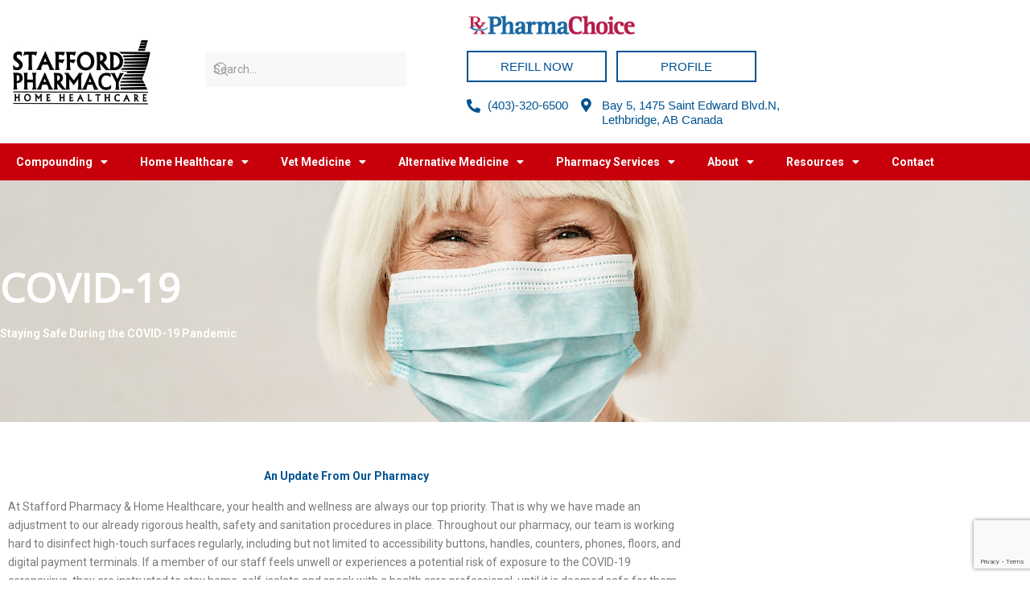

--- FILE ---
content_type: text/html; charset=UTF-8
request_url: https://www.staffordpharmacy.com/covid-19/
body_size: 28477
content:
<!DOCTYPE html>
<html lang="en-US">
<head>
<meta charset="UTF-8">
<meta name="viewport" content="width=device-width, initial-scale=1">
	<link rel="profile" href="https://gmpg.org/xfn/11"> 
	<meta name='robots' content='index, follow, max-image-preview:large, max-snippet:-1, max-video-preview:-1' />

<!-- Google Tag Manager for WordPress by gtm4wp.com -->
<script data-cfasync="false" data-pagespeed-no-defer>
	var gtm4wp_datalayer_name = "dataLayer";
	var dataLayer = dataLayer || [];
</script>
<!-- End Google Tag Manager for WordPress by gtm4wp.com -->
	<!-- This site is optimized with the Yoast SEO plugin v26.6 - https://yoast.com/wordpress/plugins/seo/ -->
	<title>COVID-19 - Stafford Pharmacy</title>
	<link rel="canonical" href="https://www.staffordpharmacy.com/covid-19/" />
	<meta property="og:locale" content="en_US" />
	<meta property="og:type" content="article" />
	<meta property="og:title" content="COVID-19 - Stafford Pharmacy" />
	<meta property="og:description" content="Covid-19 Staying Safe During the COVID-19 Pandemic An Update From Our Pharmacy At Stafford Pharmacy &amp; Home Healthcare, your health and wellness are always our top priority. That is why we have made an adjustment to our already rigorous health, safety and sanitation procedures in place. Throughout our pharmacy, our team is working hard to [&hellip;]" />
	<meta property="og:url" content="https://www.staffordpharmacy.com/covid-19/" />
	<meta property="og:site_name" content="Stafford Pharmacy" />
	<meta property="article:publisher" content="https://www.facebook.com/pages/Stafford-Pharmacy-Home-Healthcare/115950781802742/" />
	<meta property="article:modified_time" content="2025-07-04T18:19:16+00:00" />
	<meta property="og:image" content="https://www.staffordpharmacy.com/wp-content/uploads/2020/11/icon-distance.png" />
	<meta property="og:image:width" content="250" />
	<meta property="og:image:height" content="250" />
	<meta property="og:image:type" content="image/png" />
	<meta name="twitter:card" content="summary_large_image" />
	<meta name="twitter:site" content="@StaffordPharmRX" />
	<meta name="twitter:label1" content="Est. reading time" />
	<meta name="twitter:data1" content="5 minutes" />
	<script type="application/ld+json" class="yoast-schema-graph">{"@context":"https://schema.org","@graph":[{"@type":"WebPage","@id":"https://www.staffordpharmacy.com/covid-19/","url":"https://www.staffordpharmacy.com/covid-19/","name":"COVID-19 - Stafford Pharmacy","isPartOf":{"@id":"https://www.staffordpharmacy.com/#website"},"primaryImageOfPage":{"@id":"https://www.staffordpharmacy.com/covid-19/#primaryimage"},"image":{"@id":"https://www.staffordpharmacy.com/covid-19/#primaryimage"},"thumbnailUrl":"http://www.staffordpharmacy.com/wp-content/uploads/2020/11/icon-distance.png","datePublished":"2020-11-17T21:04:50+00:00","dateModified":"2025-07-04T18:19:16+00:00","breadcrumb":{"@id":"https://www.staffordpharmacy.com/covid-19/#breadcrumb"},"inLanguage":"en-US","potentialAction":[{"@type":"ReadAction","target":["https://www.staffordpharmacy.com/covid-19/"]}]},{"@type":"ImageObject","inLanguage":"en-US","@id":"https://www.staffordpharmacy.com/covid-19/#primaryimage","url":"http://www.staffordpharmacy.com/wp-content/uploads/2020/11/icon-distance.png","contentUrl":"http://www.staffordpharmacy.com/wp-content/uploads/2020/11/icon-distance.png"},{"@type":"BreadcrumbList","@id":"https://www.staffordpharmacy.com/covid-19/#breadcrumb","itemListElement":[{"@type":"ListItem","position":1,"name":"Home","item":"https://www.staffordpharmacy.com/"},{"@type":"ListItem","position":2,"name":"COVID-19"}]},{"@type":"WebSite","@id":"https://www.staffordpharmacy.com/#website","url":"https://www.staffordpharmacy.com/","name":"Stafford Pharmacy","description":"Lethbridge","publisher":{"@id":"https://www.staffordpharmacy.com/#organization"},"potentialAction":[{"@type":"SearchAction","target":{"@type":"EntryPoint","urlTemplate":"https://www.staffordpharmacy.com/?s={search_term_string}"},"query-input":{"@type":"PropertyValueSpecification","valueRequired":true,"valueName":"search_term_string"}}],"inLanguage":"en-US"},{"@type":"Organization","@id":"https://www.staffordpharmacy.com/#organization","name":"Stafford Pharmacy & Home Healthcare","url":"https://www.staffordpharmacy.com/","logo":{"@type":"ImageObject","inLanguage":"en-US","@id":"https://www.staffordpharmacy.com/#/schema/logo/image/","url":"https://www.staffordpharmacy.com/wp-content/uploads/2018/04/pharmachoice-logo.png","contentUrl":"https://www.staffordpharmacy.com/wp-content/uploads/2018/04/pharmachoice-logo.png","width":491,"height":100,"caption":"Stafford Pharmacy & Home Healthcare"},"image":{"@id":"https://www.staffordpharmacy.com/#/schema/logo/image/"},"sameAs":["https://www.facebook.com/pages/Stafford-Pharmacy-Home-Healthcare/115950781802742/","https://x.com/StaffordPharmRX"]}]}</script>
	<!-- / Yoast SEO plugin. -->


<link rel='dns-prefetch' href='//fonts.googleapis.com' />
<link rel="alternate" type="application/rss+xml" title="Stafford Pharmacy &raquo; Feed" href="https://www.staffordpharmacy.com/feed/" />
<link rel="alternate" title="oEmbed (JSON)" type="application/json+oembed" href="https://www.staffordpharmacy.com/wp-json/oembed/1.0/embed?url=https%3A%2F%2Fwww.staffordpharmacy.com%2Fcovid-19%2F" />
<link rel="alternate" title="oEmbed (XML)" type="text/xml+oembed" href="https://www.staffordpharmacy.com/wp-json/oembed/1.0/embed?url=https%3A%2F%2Fwww.staffordpharmacy.com%2Fcovid-19%2F&#038;format=xml" />
<style id='wp-img-auto-sizes-contain-inline-css'>
img:is([sizes=auto i],[sizes^="auto," i]){contain-intrinsic-size:3000px 1500px}
/*# sourceURL=wp-img-auto-sizes-contain-inline-css */
</style>
<link rel='stylesheet' id='astra-theme-css-css' href='https://www.staffordpharmacy.com/wp-content/themes/astra/assets/css/minified/style.min.css?ver=4.11.18' media='all' />
<style id='astra-theme-css-inline-css'>
.ast-no-sidebar .entry-content .alignfull {margin-left: calc( -50vw + 50%);margin-right: calc( -50vw + 50%);max-width: 100vw;width: 100vw;}.ast-no-sidebar .entry-content .alignwide {margin-left: calc(-41vw + 50%);margin-right: calc(-41vw + 50%);max-width: unset;width: unset;}.ast-no-sidebar .entry-content .alignfull .alignfull,.ast-no-sidebar .entry-content .alignfull .alignwide,.ast-no-sidebar .entry-content .alignwide .alignfull,.ast-no-sidebar .entry-content .alignwide .alignwide,.ast-no-sidebar .entry-content .wp-block-column .alignfull,.ast-no-sidebar .entry-content .wp-block-column .alignwide{width: 100%;margin-left: auto;margin-right: auto;}.wp-block-gallery,.blocks-gallery-grid {margin: 0;}.wp-block-separator {max-width: 100px;}.wp-block-separator.is-style-wide,.wp-block-separator.is-style-dots {max-width: none;}.entry-content .has-2-columns .wp-block-column:first-child {padding-right: 10px;}.entry-content .has-2-columns .wp-block-column:last-child {padding-left: 10px;}@media (max-width: 782px) {.entry-content .wp-block-columns .wp-block-column {flex-basis: 100%;}.entry-content .has-2-columns .wp-block-column:first-child {padding-right: 0;}.entry-content .has-2-columns .wp-block-column:last-child {padding-left: 0;}}body .entry-content .wp-block-latest-posts {margin-left: 0;}body .entry-content .wp-block-latest-posts li {list-style: none;}.ast-no-sidebar .ast-container .entry-content .wp-block-latest-posts {margin-left: 0;}.ast-header-break-point .entry-content .alignwide {margin-left: auto;margin-right: auto;}.entry-content .blocks-gallery-item img {margin-bottom: auto;}.wp-block-pullquote {border-top: 4px solid #555d66;border-bottom: 4px solid #555d66;color: #40464d;}:root{--ast-post-nav-space:0;--ast-container-default-xlg-padding:6.67em;--ast-container-default-lg-padding:5.67em;--ast-container-default-slg-padding:4.34em;--ast-container-default-md-padding:3.34em;--ast-container-default-sm-padding:6.67em;--ast-container-default-xs-padding:2.4em;--ast-container-default-xxs-padding:1.4em;--ast-code-block-background:#EEEEEE;--ast-comment-inputs-background:#FAFAFA;--ast-normal-container-width:1200px;--ast-narrow-container-width:750px;--ast-blog-title-font-weight:normal;--ast-blog-meta-weight:inherit;--ast-global-color-primary:var(--ast-global-color-5);--ast-global-color-secondary:var(--ast-global-color-4);--ast-global-color-alternate-background:var(--ast-global-color-7);--ast-global-color-subtle-background:var(--ast-global-color-6);--ast-bg-style-guide:var( --ast-global-color-secondary,--ast-global-color-5 );--ast-shadow-style-guide:0px 0px 4px 0 #00000057;--ast-global-dark-bg-style:#fff;--ast-global-dark-lfs:#fbfbfb;--ast-widget-bg-color:#fafafa;--ast-wc-container-head-bg-color:#fbfbfb;--ast-title-layout-bg:#eeeeee;--ast-search-border-color:#e7e7e7;--ast-lifter-hover-bg:#e6e6e6;--ast-gallery-block-color:#000;--srfm-color-input-label:var(--ast-global-color-2);}html{font-size:87.5%;}a,.page-title{color:#274f82;}a:hover,a:focus{color:var(--ast-global-color-1);}body,button,input,select,textarea,.ast-button,.ast-custom-button{font-family:'Roboto',sans-serif;font-weight:400;font-size:14px;font-size:1rem;line-height:var(--ast-body-line-height,1.65em);}blockquote{color:var(--ast-global-color-3);}.ast-site-identity .site-title a{color:var(--ast-global-color-2);}.site-title{font-size:35px;font-size:2.5rem;display:none;}header .custom-logo-link img{max-width:300px;width:300px;}.astra-logo-svg{width:300px;}.site-header .site-description{font-size:15px;font-size:1.0714285714286rem;display:none;}.entry-title{font-size:30px;font-size:2.1428571428571rem;}.archive .ast-article-post .ast-article-inner,.blog .ast-article-post .ast-article-inner,.archive .ast-article-post .ast-article-inner:hover,.blog .ast-article-post .ast-article-inner:hover{overflow:hidden;}h1,.entry-content :where(h1),.entry-content :where(h1) a{font-size:40px;font-size:2.8571428571429rem;font-weight:700;font-family:'Roboto',sans-serif;line-height:1.4em;}h2,.entry-content :where(h2),.entry-content :where(h2) a{font-size:40px;font-size:2.8571428571429rem;line-height:1.3em;}h3,.entry-content :where(h3),.entry-content :where(h3) a{font-size:30px;font-size:2.1428571428571rem;line-height:1.3em;}h4,.entry-content :where(h4),.entry-content :where(h4) a{font-size:24px;font-size:1.7142857142857rem;line-height:1.2em;}h5,.entry-content :where(h5),.entry-content :where(h5) a{font-size:20px;font-size:1.4285714285714rem;line-height:1.2em;}h6,.entry-content :where(h6),.entry-content :where(h6) a{font-size:16px;font-size:1.1428571428571rem;line-height:1.25em;}::selection{background-color:#274f82;color:#ffffff;}body,h1,h2,h3,h4,h5,h6,.entry-title a,.entry-content :where(h1,h2,h3,h4,h5,h6),.entry-content :where(h1,h2,h3,h4,h5,h6) a{color:var(--ast-global-color-3);}.tagcloud a:hover,.tagcloud a:focus,.tagcloud a.current-item{color:#ffffff;border-color:#274f82;background-color:#274f82;}input:focus,input[type="text"]:focus,input[type="email"]:focus,input[type="url"]:focus,input[type="password"]:focus,input[type="reset"]:focus,input[type="search"]:focus,textarea:focus{border-color:#274f82;}input[type="radio"]:checked,input[type=reset],input[type="checkbox"]:checked,input[type="checkbox"]:hover:checked,input[type="checkbox"]:focus:checked,input[type=range]::-webkit-slider-thumb{border-color:#274f82;background-color:#274f82;box-shadow:none;}.site-footer a:hover + .post-count,.site-footer a:focus + .post-count{background:#274f82;border-color:#274f82;}.single .nav-links .nav-previous,.single .nav-links .nav-next{color:#274f82;}.entry-meta,.entry-meta *{line-height:1.45;color:#274f82;}.entry-meta a:not(.ast-button):hover,.entry-meta a:not(.ast-button):hover *,.entry-meta a:not(.ast-button):focus,.entry-meta a:not(.ast-button):focus *,.page-links > .page-link,.page-links .page-link:hover,.post-navigation a:hover{color:var(--ast-global-color-1);}#cat option,.secondary .calendar_wrap thead a,.secondary .calendar_wrap thead a:visited{color:#274f82;}.secondary .calendar_wrap #today,.ast-progress-val span{background:#274f82;}.secondary a:hover + .post-count,.secondary a:focus + .post-count{background:#274f82;border-color:#274f82;}.calendar_wrap #today > a{color:#ffffff;}.page-links .page-link,.single .post-navigation a{color:#274f82;}.ast-search-menu-icon .search-form button.search-submit{padding:0 4px;}.ast-search-menu-icon form.search-form{padding-right:0;}.ast-header-search .ast-search-menu-icon.ast-dropdown-active .search-form,.ast-header-search .ast-search-menu-icon.ast-dropdown-active .search-field:focus{transition:all 0.2s;}.search-form input.search-field:focus{outline:none;}.widget-title,.widget .wp-block-heading{font-size:20px;font-size:1.4285714285714rem;color:var(--ast-global-color-3);}.single .ast-author-details .author-title{color:var(--ast-global-color-1);}.ast-search-menu-icon.slide-search a:focus-visible:focus-visible,.astra-search-icon:focus-visible,#close:focus-visible,a:focus-visible,.ast-menu-toggle:focus-visible,.site .skip-link:focus-visible,.wp-block-loginout input:focus-visible,.wp-block-search.wp-block-search__button-inside .wp-block-search__inside-wrapper,.ast-header-navigation-arrow:focus-visible,.ast-orders-table__row .ast-orders-table__cell:focus-visible,a#ast-apply-coupon:focus-visible,#ast-apply-coupon:focus-visible,#close:focus-visible,.button.search-submit:focus-visible,#search_submit:focus,.normal-search:focus-visible,.ast-header-account-wrap:focus-visible,.astra-cart-drawer-close:focus,.ast-single-variation:focus,.ast-button:focus{outline-style:dotted;outline-color:inherit;outline-width:thin;}input:focus,input[type="text"]:focus,input[type="email"]:focus,input[type="url"]:focus,input[type="password"]:focus,input[type="reset"]:focus,input[type="search"]:focus,input[type="number"]:focus,textarea:focus,.wp-block-search__input:focus,[data-section="section-header-mobile-trigger"] .ast-button-wrap .ast-mobile-menu-trigger-minimal:focus,.ast-mobile-popup-drawer.active .menu-toggle-close:focus,#ast-scroll-top:focus,#coupon_code:focus,#ast-coupon-code:focus{border-style:dotted;border-color:inherit;border-width:thin;}input{outline:none;}.main-header-menu .menu-link,.ast-header-custom-item a{color:var(--ast-global-color-3);}.main-header-menu .menu-item:hover > .menu-link,.main-header-menu .menu-item:hover > .ast-menu-toggle,.main-header-menu .ast-masthead-custom-menu-items a:hover,.main-header-menu .menu-item.focus > .menu-link,.main-header-menu .menu-item.focus > .ast-menu-toggle,.main-header-menu .current-menu-item > .menu-link,.main-header-menu .current-menu-ancestor > .menu-link,.main-header-menu .current-menu-item > .ast-menu-toggle,.main-header-menu .current-menu-ancestor > .ast-menu-toggle{color:#274f82;}.header-main-layout-3 .ast-main-header-bar-alignment{margin-right:auto;}.header-main-layout-2 .site-header-section-left .ast-site-identity{text-align:left;}.site-logo-img img{ transition:all 0.2s linear;}body .ast-oembed-container *{position:absolute;top:0;width:100%;height:100%;left:0;}body .wp-block-embed-pocket-casts .ast-oembed-container *{position:unset;}.ast-header-break-point .ast-mobile-menu-buttons-minimal.menu-toggle{background:transparent;color:#c8000c;}.ast-header-break-point .ast-mobile-menu-buttons-outline.menu-toggle{background:transparent;border:1px solid #c8000c;color:#c8000c;}.ast-header-break-point .ast-mobile-menu-buttons-fill.menu-toggle{background:#c8000c;color:#ffffff;}.ast-single-post-featured-section + article {margin-top: 2em;}.site-content .ast-single-post-featured-section img {width: 100%;overflow: hidden;object-fit: cover;}.ast-separate-container .site-content .ast-single-post-featured-section + article {margin-top: -80px;z-index: 9;position: relative;border-radius: 4px;}@media (min-width: 769px) {.ast-no-sidebar .site-content .ast-article-image-container--wide {margin-left: -120px;margin-right: -120px;max-width: unset;width: unset;}.ast-left-sidebar .site-content .ast-article-image-container--wide,.ast-right-sidebar .site-content .ast-article-image-container--wide {margin-left: -10px;margin-right: -10px;}.site-content .ast-article-image-container--full {margin-left: calc( -50vw + 50%);margin-right: calc( -50vw + 50%);max-width: 100vw;width: 100vw;}.ast-left-sidebar .site-content .ast-article-image-container--full,.ast-right-sidebar .site-content .ast-article-image-container--full {margin-left: -10px;margin-right: -10px;max-width: inherit;width: auto;}}.site > .ast-single-related-posts-container {margin-top: 0;}@media (min-width: 769px) {.ast-desktop .ast-container--narrow {max-width: var(--ast-narrow-container-width);margin: 0 auto;}}.ast-page-builder-template .hentry {margin: 0;}.ast-page-builder-template .site-content > .ast-container {max-width: 100%;padding: 0;}.ast-page-builder-template .site .site-content #primary {padding: 0;margin: 0;}.ast-page-builder-template .no-results {text-align: center;margin: 4em auto;}.ast-page-builder-template .ast-pagination {padding: 2em;}.ast-page-builder-template .entry-header.ast-no-title.ast-no-thumbnail {margin-top: 0;}.ast-page-builder-template .entry-header.ast-header-without-markup {margin-top: 0;margin-bottom: 0;}.ast-page-builder-template .entry-header.ast-no-title.ast-no-meta {margin-bottom: 0;}.ast-page-builder-template.single .post-navigation {padding-bottom: 2em;}.ast-page-builder-template.single-post .site-content > .ast-container {max-width: 100%;}.ast-page-builder-template .entry-header {margin-top: 4em;margin-left: auto;margin-right: auto;padding-left: 20px;padding-right: 20px;}.single.ast-page-builder-template .entry-header {padding-left: 20px;padding-right: 20px;}.ast-page-builder-template .ast-archive-description {margin: 4em auto 0;padding-left: 20px;padding-right: 20px;}.ast-page-builder-template.ast-no-sidebar .entry-content .alignwide {margin-left: 0;margin-right: 0;}.footer-adv .footer-adv-overlay{border-top-style:solid;border-top-color:#7a7a7a;}.wp-block-buttons.aligncenter{justify-content:center;}@media (max-width:782px){.entry-content .wp-block-columns .wp-block-column{margin-left:0px;}}.wp-block-image.aligncenter{margin-left:auto;margin-right:auto;}.wp-block-table.aligncenter{margin-left:auto;margin-right:auto;}.wp-block-buttons .wp-block-button.is-style-outline .wp-block-button__link.wp-element-button,.ast-outline-button,.wp-block-uagb-buttons-child .uagb-buttons-repeater.ast-outline-button{border-top-width:2px;border-right-width:2px;border-bottom-width:2px;border-left-width:2px;font-family:inherit;font-weight:inherit;line-height:1em;border-top-left-radius:0px;border-top-right-radius:0px;border-bottom-right-radius:0px;border-bottom-left-radius:0px;}.wp-block-button .wp-block-button__link.wp-element-button.is-style-outline:not(.has-background),.wp-block-button.is-style-outline>.wp-block-button__link.wp-element-button:not(.has-background),.ast-outline-button{background-color:transparent;}.entry-content[data-ast-blocks-layout] > figure{margin-bottom:1em;}.elementor-widget-container .elementor-loop-container .e-loop-item[data-elementor-type="loop-item"]{width:100%;}@media (max-width:768px){.ast-left-sidebar #content > .ast-container{display:flex;flex-direction:column-reverse;width:100%;}.ast-separate-container .ast-article-post,.ast-separate-container .ast-article-single{padding:1.5em 2.14em;}.ast-author-box img.avatar{margin:20px 0 0 0;}}@media (min-width:769px){.ast-separate-container.ast-right-sidebar #primary,.ast-separate-container.ast-left-sidebar #primary{border:0;}.search-no-results.ast-separate-container #primary{margin-bottom:4em;}}.menu-toggle,button,.ast-button,.ast-custom-button,.button,input#submit,input[type="button"],input[type="submit"],input[type="reset"]{color:#ffffff;border-color:#c8000c;background-color:#c8000c;border-top-left-radius:0px;border-top-right-radius:0px;border-bottom-right-radius:0px;border-bottom-left-radius:0px;padding-top:10px;padding-right:40px;padding-bottom:10px;padding-left:40px;font-family:'Open Sans',sans-serif;font-weight:400;}button:focus,.menu-toggle:hover,button:hover,.ast-button:hover,.ast-custom-button:hover .button:hover,.ast-custom-button:hover,input[type=reset]:hover,input[type=reset]:focus,input#submit:hover,input#submit:focus,input[type="button"]:hover,input[type="button"]:focus,input[type="submit"]:hover,input[type="submit"]:focus{color:#ffffff;background-color:var(--ast-global-color-1);border-color:var(--ast-global-color-1);}@media (max-width:768px){.ast-mobile-header-stack .main-header-bar .ast-search-menu-icon{display:inline-block;}.ast-header-break-point.ast-header-custom-item-outside .ast-mobile-header-stack .main-header-bar .ast-search-icon{margin:0;}.ast-comment-avatar-wrap img{max-width:2.5em;}.ast-comment-meta{padding:0 1.8888em 1.3333em;}.ast-separate-container .ast-comment-list li.depth-1{padding:1.5em 2.14em;}.ast-separate-container .comment-respond{padding:2em 2.14em;}}@media (min-width:544px){.ast-container{max-width:100%;}}@media (max-width:544px){.ast-separate-container .ast-article-post,.ast-separate-container .ast-article-single,.ast-separate-container .comments-title,.ast-separate-container .ast-archive-description{padding:1.5em 1em;}.ast-separate-container #content .ast-container{padding-left:0.54em;padding-right:0.54em;}.ast-separate-container .ast-comment-list .bypostauthor{padding:.5em;}.ast-search-menu-icon.ast-dropdown-active .search-field{width:170px;}.site-branding img,.site-header .site-logo-img .custom-logo-link img{max-width:100%;}} #ast-mobile-header .ast-site-header-cart-li a{pointer-events:none;}.ast-no-sidebar.ast-separate-container .entry-content .alignfull {margin-left: -6.67em;margin-right: -6.67em;width: auto;}@media (max-width: 1200px) {.ast-no-sidebar.ast-separate-container .entry-content .alignfull {margin-left: -2.4em;margin-right: -2.4em;}}@media (max-width: 768px) {.ast-no-sidebar.ast-separate-container .entry-content .alignfull {margin-left: -2.14em;margin-right: -2.14em;}}@media (max-width: 544px) {.ast-no-sidebar.ast-separate-container .entry-content .alignfull {margin-left: -1em;margin-right: -1em;}}.ast-no-sidebar.ast-separate-container .entry-content .alignwide {margin-left: -20px;margin-right: -20px;}.ast-no-sidebar.ast-separate-container .entry-content .wp-block-column .alignfull,.ast-no-sidebar.ast-separate-container .entry-content .wp-block-column .alignwide {margin-left: auto;margin-right: auto;width: 100%;}@media (max-width:768px){.site-title{display:none;}.site-header .site-description{display:none;}h1,.entry-content :where(h1),.entry-content :where(h1) a{font-size:30px;}h2,.entry-content :where(h2),.entry-content :where(h2) a{font-size:25px;}h3,.entry-content :where(h3),.entry-content :where(h3) a{font-size:20px;}}@media (max-width:544px){.site-title{display:none;}.site-header .site-description{display:none;}h1,.entry-content :where(h1),.entry-content :where(h1) a{font-size:30px;}h2,.entry-content :where(h2),.entry-content :where(h2) a{font-size:25px;}h3,.entry-content :where(h3),.entry-content :where(h3) a{font-size:20px;}}@media (max-width:768px){html{font-size:79.8%;}}@media (max-width:544px){html{font-size:79.8%;}}@media (min-width:769px){.ast-container{max-width:1240px;}}@font-face {font-family: "Astra";src: url(https://www.staffordpharmacy.com/wp-content/themes/astra/assets/fonts/astra.woff) format("woff"),url(https://www.staffordpharmacy.com/wp-content/themes/astra/assets/fonts/astra.ttf) format("truetype"),url(https://www.staffordpharmacy.com/wp-content/themes/astra/assets/fonts/astra.svg#astra) format("svg");font-weight: normal;font-style: normal;font-display: fallback;}@media (max-width:921px) {.main-header-bar .main-header-bar-navigation{display:none;}}.ast-desktop .main-header-menu.submenu-with-border .sub-menu,.ast-desktop .main-header-menu.submenu-with-border .astra-full-megamenu-wrapper{border-color:#eaeaea;}.ast-desktop .main-header-menu.submenu-with-border .sub-menu{border-top-width:1px;border-right-width:1px;border-left-width:1px;border-bottom-width:1px;border-style:solid;}.ast-desktop .main-header-menu.submenu-with-border .sub-menu .sub-menu{top:-1px;}.ast-desktop .main-header-menu.submenu-with-border .sub-menu .menu-link,.ast-desktop .main-header-menu.submenu-with-border .children .menu-link{border-bottom-width:1px;border-style:solid;border-color:#eaeaea;}@media (min-width:769px){.main-header-menu .sub-menu .menu-item.ast-left-align-sub-menu:hover > .sub-menu,.main-header-menu .sub-menu .menu-item.ast-left-align-sub-menu.focus > .sub-menu{margin-left:-2px;}}.ast-small-footer{border-top-style:solid;border-top-width:1px;border-top-color:#545454;}.ast-small-footer-wrap{text-align:center;}.site .comments-area{padding-bottom:3em;}.ast-header-break-point.ast-header-custom-item-inside .main-header-bar .main-header-bar-navigation .ast-search-icon {display: none;}.ast-header-break-point.ast-header-custom-item-inside .main-header-bar .ast-search-menu-icon .search-form {padding: 0;display: block;overflow: hidden;}.ast-header-break-point .ast-header-custom-item .widget:last-child {margin-bottom: 1em;}.ast-header-custom-item .widget {margin: 0.5em;display: inline-block;vertical-align: middle;}.ast-header-custom-item .widget p {margin-bottom: 0;}.ast-header-custom-item .widget li {width: auto;}.ast-header-custom-item-inside .button-custom-menu-item .menu-link {display: none;}.ast-header-custom-item-inside.ast-header-break-point .button-custom-menu-item .ast-custom-button-link {display: none;}.ast-header-custom-item-inside.ast-header-break-point .button-custom-menu-item .menu-link {display: block;}.ast-header-break-point.ast-header-custom-item-outside .main-header-bar .ast-search-icon {margin-right: 1em;}.ast-header-break-point.ast-header-custom-item-inside .main-header-bar .ast-search-menu-icon .search-field,.ast-header-break-point.ast-header-custom-item-inside .main-header-bar .ast-search-menu-icon.ast-inline-search .search-field {width: 100%;padding-right: 5.5em;}.ast-header-break-point.ast-header-custom-item-inside .main-header-bar .ast-search-menu-icon .search-submit {display: block;position: absolute;height: 100%;top: 0;right: 0;padding: 0 1em;border-radius: 0;}.ast-header-break-point .ast-header-custom-item .ast-masthead-custom-menu-items {padding-left: 20px;padding-right: 20px;margin-bottom: 1em;margin-top: 1em;}.ast-header-custom-item-inside.ast-header-break-point .button-custom-menu-item {padding-left: 0;padding-right: 0;margin-top: 0;margin-bottom: 0;}.astra-icon-down_arrow::after {content: "\e900";font-family: Astra;}.astra-icon-close::after {content: "\e5cd";font-family: Astra;}.astra-icon-drag_handle::after {content: "\e25d";font-family: Astra;}.astra-icon-format_align_justify::after {content: "\e235";font-family: Astra;}.astra-icon-menu::after {content: "\e5d2";font-family: Astra;}.astra-icon-reorder::after {content: "\e8fe";font-family: Astra;}.astra-icon-search::after {content: "\e8b6";font-family: Astra;}.astra-icon-zoom_in::after {content: "\e56b";font-family: Astra;}.astra-icon-check-circle::after {content: "\e901";font-family: Astra;}.astra-icon-shopping-cart::after {content: "\f07a";font-family: Astra;}.astra-icon-shopping-bag::after {content: "\f290";font-family: Astra;}.astra-icon-shopping-basket::after {content: "\f291";font-family: Astra;}.astra-icon-circle-o::after {content: "\e903";font-family: Astra;}.astra-icon-certificate::after {content: "\e902";font-family: Astra;}blockquote {padding: 1.2em;}:root .has-ast-global-color-0-color{color:var(--ast-global-color-0);}:root .has-ast-global-color-0-background-color{background-color:var(--ast-global-color-0);}:root .wp-block-button .has-ast-global-color-0-color{color:var(--ast-global-color-0);}:root .wp-block-button .has-ast-global-color-0-background-color{background-color:var(--ast-global-color-0);}:root .has-ast-global-color-1-color{color:var(--ast-global-color-1);}:root .has-ast-global-color-1-background-color{background-color:var(--ast-global-color-1);}:root .wp-block-button .has-ast-global-color-1-color{color:var(--ast-global-color-1);}:root .wp-block-button .has-ast-global-color-1-background-color{background-color:var(--ast-global-color-1);}:root .has-ast-global-color-2-color{color:var(--ast-global-color-2);}:root .has-ast-global-color-2-background-color{background-color:var(--ast-global-color-2);}:root .wp-block-button .has-ast-global-color-2-color{color:var(--ast-global-color-2);}:root .wp-block-button .has-ast-global-color-2-background-color{background-color:var(--ast-global-color-2);}:root .has-ast-global-color-3-color{color:var(--ast-global-color-3);}:root .has-ast-global-color-3-background-color{background-color:var(--ast-global-color-3);}:root .wp-block-button .has-ast-global-color-3-color{color:var(--ast-global-color-3);}:root .wp-block-button .has-ast-global-color-3-background-color{background-color:var(--ast-global-color-3);}:root .has-ast-global-color-4-color{color:var(--ast-global-color-4);}:root .has-ast-global-color-4-background-color{background-color:var(--ast-global-color-4);}:root .wp-block-button .has-ast-global-color-4-color{color:var(--ast-global-color-4);}:root .wp-block-button .has-ast-global-color-4-background-color{background-color:var(--ast-global-color-4);}:root .has-ast-global-color-5-color{color:var(--ast-global-color-5);}:root .has-ast-global-color-5-background-color{background-color:var(--ast-global-color-5);}:root .wp-block-button .has-ast-global-color-5-color{color:var(--ast-global-color-5);}:root .wp-block-button .has-ast-global-color-5-background-color{background-color:var(--ast-global-color-5);}:root .has-ast-global-color-6-color{color:var(--ast-global-color-6);}:root .has-ast-global-color-6-background-color{background-color:var(--ast-global-color-6);}:root .wp-block-button .has-ast-global-color-6-color{color:var(--ast-global-color-6);}:root .wp-block-button .has-ast-global-color-6-background-color{background-color:var(--ast-global-color-6);}:root .has-ast-global-color-7-color{color:var(--ast-global-color-7);}:root .has-ast-global-color-7-background-color{background-color:var(--ast-global-color-7);}:root .wp-block-button .has-ast-global-color-7-color{color:var(--ast-global-color-7);}:root .wp-block-button .has-ast-global-color-7-background-color{background-color:var(--ast-global-color-7);}:root .has-ast-global-color-8-color{color:var(--ast-global-color-8);}:root .has-ast-global-color-8-background-color{background-color:var(--ast-global-color-8);}:root .wp-block-button .has-ast-global-color-8-color{color:var(--ast-global-color-8);}:root .wp-block-button .has-ast-global-color-8-background-color{background-color:var(--ast-global-color-8);}:root{--ast-global-color-0:#0170B9;--ast-global-color-1:#3a3a3a;--ast-global-color-2:#3a3a3a;--ast-global-color-3:#4B4F58;--ast-global-color-4:#F5F5F5;--ast-global-color-5:#FFFFFF;--ast-global-color-6:#E5E5E5;--ast-global-color-7:#424242;--ast-global-color-8:#000000;}:root {--ast-border-color : #dddddd;}.ast-single-entry-banner {-js-display: flex;display: flex;flex-direction: column;justify-content: center;text-align: center;position: relative;background: var(--ast-title-layout-bg);}.ast-single-entry-banner[data-banner-layout="layout-1"] {max-width: 1200px;background: inherit;padding: 20px 0;}.ast-single-entry-banner[data-banner-width-type="custom"] {margin: 0 auto;width: 100%;}.ast-single-entry-banner + .site-content .entry-header {margin-bottom: 0;}.site .ast-author-avatar {--ast-author-avatar-size: ;}a.ast-underline-text {text-decoration: underline;}.ast-container > .ast-terms-link {position: relative;display: block;}a.ast-button.ast-badge-tax {padding: 4px 8px;border-radius: 3px;font-size: inherit;}header.entry-header{text-align:left;}header.entry-header > *:not(:last-child){margin-bottom:10px;}header.entry-header .post-thumb img,.ast-single-post-featured-section.post-thumb img{aspect-ratio:16/9;}@media (max-width:768px){header.entry-header{text-align:left;}}@media (max-width:544px){header.entry-header{text-align:left;}}.ast-archive-entry-banner {-js-display: flex;display: flex;flex-direction: column;justify-content: center;text-align: center;position: relative;background: var(--ast-title-layout-bg);}.ast-archive-entry-banner[data-banner-width-type="custom"] {margin: 0 auto;width: 100%;}.ast-archive-entry-banner[data-banner-layout="layout-1"] {background: inherit;padding: 20px 0;text-align: left;}body.archive .ast-archive-description{max-width:1200px;width:100%;text-align:left;padding-top:3em;padding-right:3em;padding-bottom:3em;padding-left:3em;}body.archive .ast-archive-description .ast-archive-title,body.archive .ast-archive-description .ast-archive-title *{font-size:40px;font-size:2.8571428571429rem;}body.archive .ast-archive-description > *:not(:last-child){margin-bottom:10px;}@media (max-width:768px){body.archive .ast-archive-description{text-align:left;}}@media (max-width:544px){body.archive .ast-archive-description{text-align:left;}}.ast-breadcrumbs .trail-browse,.ast-breadcrumbs .trail-items,.ast-breadcrumbs .trail-items li{display:inline-block;margin:0;padding:0;border:none;background:inherit;text-indent:0;text-decoration:none;}.ast-breadcrumbs .trail-browse{font-size:inherit;font-style:inherit;font-weight:inherit;color:inherit;}.ast-breadcrumbs .trail-items{list-style:none;}.trail-items li::after{padding:0 0.3em;content:"\00bb";}.trail-items li:last-of-type::after{display:none;}h1,h2,h3,h4,h5,h6,.entry-content :where(h1,h2,h3,h4,h5,h6){color:var(--ast-global-color-2);}.elementor-widget-heading .elementor-heading-title{margin:0;}.elementor-page .ast-menu-toggle{color:unset !important;background:unset !important;}.elementor-post.elementor-grid-item.hentry{margin-bottom:0;}.woocommerce div.product .elementor-element.elementor-products-grid .related.products ul.products li.product,.elementor-element .elementor-wc-products .woocommerce[class*='columns-'] ul.products li.product{width:auto;margin:0;float:none;}body .elementor hr{background-color:#ccc;margin:0;}.ast-left-sidebar .elementor-section.elementor-section-stretched,.ast-right-sidebar .elementor-section.elementor-section-stretched{max-width:100%;left:0 !important;}.elementor-posts-container [CLASS*="ast-width-"]{width:100%;}.elementor-template-full-width .ast-container{display:block;}.elementor-screen-only,.screen-reader-text,.screen-reader-text span,.ui-helper-hidden-accessible{top:0 !important;}@media (max-width:544px){.elementor-element .elementor-wc-products .woocommerce[class*="columns-"] ul.products li.product{width:auto;margin:0;}.elementor-element .woocommerce .woocommerce-result-count{float:none;}}.ast-header-break-point .main-header-bar{border-bottom-width:0px;}@media (min-width:769px){.main-header-bar{border-bottom-width:0px;}}.ast-flex{-webkit-align-content:center;-ms-flex-line-pack:center;align-content:center;-webkit-box-align:center;-webkit-align-items:center;-moz-box-align:center;-ms-flex-align:center;align-items:center;}.main-header-bar{padding:1em 0;}.ast-site-identity{padding:0;}.header-main-layout-1 .ast-flex.main-header-container,.header-main-layout-3 .ast-flex.main-header-container{-webkit-align-content:center;-ms-flex-line-pack:center;align-content:center;-webkit-box-align:center;-webkit-align-items:center;-moz-box-align:center;-ms-flex-align:center;align-items:center;}.header-main-layout-1 .ast-flex.main-header-container,.header-main-layout-3 .ast-flex.main-header-container{-webkit-align-content:center;-ms-flex-line-pack:center;align-content:center;-webkit-box-align:center;-webkit-align-items:center;-moz-box-align:center;-ms-flex-align:center;align-items:center;}.main-header-menu .sub-menu .menu-item.menu-item-has-children > .menu-link:after{position:absolute;right:1em;top:50%;transform:translate(0,-50%) rotate(270deg);}.ast-header-break-point .main-header-bar .main-header-bar-navigation .page_item_has_children > .ast-menu-toggle::before,.ast-header-break-point .main-header-bar .main-header-bar-navigation .menu-item-has-children > .ast-menu-toggle::before,.ast-mobile-popup-drawer .main-header-bar-navigation .menu-item-has-children>.ast-menu-toggle::before,.ast-header-break-point .ast-mobile-header-wrap .main-header-bar-navigation .menu-item-has-children > .ast-menu-toggle::before{font-weight:bold;content:"\e900";font-family:Astra;text-decoration:inherit;display:inline-block;}.ast-header-break-point .main-navigation ul.sub-menu .menu-item .menu-link:before{content:"\e900";font-family:Astra;font-size:.65em;text-decoration:inherit;display:inline-block;transform:translate(0,-2px) rotateZ(270deg);margin-right:5px;}.widget_search .search-form:after{font-family:Astra;font-size:1.2em;font-weight:normal;content:"\e8b6";position:absolute;top:50%;right:15px;transform:translate(0,-50%);}.astra-search-icon::before{content:"\e8b6";font-family:Astra;font-style:normal;font-weight:normal;text-decoration:inherit;text-align:center;-webkit-font-smoothing:antialiased;-moz-osx-font-smoothing:grayscale;z-index:3;}.main-header-bar .main-header-bar-navigation .page_item_has_children > a:after,.main-header-bar .main-header-bar-navigation .menu-item-has-children > a:after,.menu-item-has-children .ast-header-navigation-arrow:after{content:"\e900";display:inline-block;font-family:Astra;font-size:.6rem;font-weight:bold;text-rendering:auto;-webkit-font-smoothing:antialiased;-moz-osx-font-smoothing:grayscale;margin-left:10px;line-height:normal;}.menu-item-has-children .sub-menu .ast-header-navigation-arrow:after{margin-left:0;}.ast-mobile-popup-drawer .main-header-bar-navigation .ast-submenu-expanded>.ast-menu-toggle::before{transform:rotateX(180deg);}.ast-header-break-point .main-header-bar-navigation .menu-item-has-children > .menu-link:after{display:none;}@media (min-width:769px){.ast-builder-menu .main-navigation > ul > li:last-child a{margin-right:0;}}.ast-separate-container .ast-article-inner{background-color:#ffffff;}.ast-separate-container .ast-article-single:not(.ast-related-post),.ast-separate-container .error-404,.ast-separate-container .no-results,.single.ast-separate-container.ast-author-meta,.ast-separate-container .related-posts-title-wrapper,.ast-separate-container .comments-count-wrapper,.ast-box-layout.ast-plain-container .site-content,.ast-padded-layout.ast-plain-container .site-content,.ast-separate-container .ast-archive-description,.ast-separate-container .comments-area .comment-respond,.ast-separate-container .comments-area .ast-comment-list li,.ast-separate-container .comments-area .comments-title{background-color:#ffffff;}.ast-separate-container.ast-two-container #secondary .widget{background-color:#ffffff;}#ast-scroll-top {display: none;position: fixed;text-align: center;cursor: pointer;z-index: 99;width: 2.1em;height: 2.1em;line-height: 2.1;color: #ffffff;border-radius: 2px;content: "";outline: inherit;}@media (min-width: 769px) {#ast-scroll-top {content: "769";}}#ast-scroll-top .ast-icon.icon-arrow svg {margin-left: 0px;vertical-align: middle;transform: translate(0,-20%) rotate(180deg);width: 1.6em;}.ast-scroll-to-top-right {right: 30px;bottom: 30px;}.ast-scroll-to-top-left {left: 30px;bottom: 30px;}#ast-scroll-top{background-color:#274f82;font-size:15px;}.ast-scroll-top-icon::before{content:"\e900";font-family:Astra;text-decoration:inherit;}.ast-scroll-top-icon{transform:rotate(180deg);}@media (max-width:768px){#ast-scroll-top .ast-icon.icon-arrow svg{width:1em;}}:root{--e-global-color-astglobalcolor0:#0170B9;--e-global-color-astglobalcolor1:#3a3a3a;--e-global-color-astglobalcolor2:#3a3a3a;--e-global-color-astglobalcolor3:#4B4F58;--e-global-color-astglobalcolor4:#F5F5F5;--e-global-color-astglobalcolor5:#FFFFFF;--e-global-color-astglobalcolor6:#E5E5E5;--e-global-color-astglobalcolor7:#424242;--e-global-color-astglobalcolor8:#000000;}
/*# sourceURL=astra-theme-css-inline-css */
</style>
<link rel='stylesheet' id='astra-google-fonts-css' href='https://fonts.googleapis.com/css?family=Roboto%3A400%2C700%7COpen+Sans%3A400&#038;display=fallback&#038;ver=4.11.18' media='all' />
<style id='wp-emoji-styles-inline-css'>

	img.wp-smiley, img.emoji {
		display: inline !important;
		border: none !important;
		box-shadow: none !important;
		height: 1em !important;
		width: 1em !important;
		margin: 0 0.07em !important;
		vertical-align: -0.1em !important;
		background: none !important;
		padding: 0 !important;
	}
/*# sourceURL=wp-emoji-styles-inline-css */
</style>
<style id='global-styles-inline-css'>
:root{--wp--preset--aspect-ratio--square: 1;--wp--preset--aspect-ratio--4-3: 4/3;--wp--preset--aspect-ratio--3-4: 3/4;--wp--preset--aspect-ratio--3-2: 3/2;--wp--preset--aspect-ratio--2-3: 2/3;--wp--preset--aspect-ratio--16-9: 16/9;--wp--preset--aspect-ratio--9-16: 9/16;--wp--preset--color--black: #000000;--wp--preset--color--cyan-bluish-gray: #abb8c3;--wp--preset--color--white: #ffffff;--wp--preset--color--pale-pink: #f78da7;--wp--preset--color--vivid-red: #cf2e2e;--wp--preset--color--luminous-vivid-orange: #ff6900;--wp--preset--color--luminous-vivid-amber: #fcb900;--wp--preset--color--light-green-cyan: #7bdcb5;--wp--preset--color--vivid-green-cyan: #00d084;--wp--preset--color--pale-cyan-blue: #8ed1fc;--wp--preset--color--vivid-cyan-blue: #0693e3;--wp--preset--color--vivid-purple: #9b51e0;--wp--preset--color--ast-global-color-0: var(--ast-global-color-0);--wp--preset--color--ast-global-color-1: var(--ast-global-color-1);--wp--preset--color--ast-global-color-2: var(--ast-global-color-2);--wp--preset--color--ast-global-color-3: var(--ast-global-color-3);--wp--preset--color--ast-global-color-4: var(--ast-global-color-4);--wp--preset--color--ast-global-color-5: var(--ast-global-color-5);--wp--preset--color--ast-global-color-6: var(--ast-global-color-6);--wp--preset--color--ast-global-color-7: var(--ast-global-color-7);--wp--preset--color--ast-global-color-8: var(--ast-global-color-8);--wp--preset--gradient--vivid-cyan-blue-to-vivid-purple: linear-gradient(135deg,rgb(6,147,227) 0%,rgb(155,81,224) 100%);--wp--preset--gradient--light-green-cyan-to-vivid-green-cyan: linear-gradient(135deg,rgb(122,220,180) 0%,rgb(0,208,130) 100%);--wp--preset--gradient--luminous-vivid-amber-to-luminous-vivid-orange: linear-gradient(135deg,rgb(252,185,0) 0%,rgb(255,105,0) 100%);--wp--preset--gradient--luminous-vivid-orange-to-vivid-red: linear-gradient(135deg,rgb(255,105,0) 0%,rgb(207,46,46) 100%);--wp--preset--gradient--very-light-gray-to-cyan-bluish-gray: linear-gradient(135deg,rgb(238,238,238) 0%,rgb(169,184,195) 100%);--wp--preset--gradient--cool-to-warm-spectrum: linear-gradient(135deg,rgb(74,234,220) 0%,rgb(151,120,209) 20%,rgb(207,42,186) 40%,rgb(238,44,130) 60%,rgb(251,105,98) 80%,rgb(254,248,76) 100%);--wp--preset--gradient--blush-light-purple: linear-gradient(135deg,rgb(255,206,236) 0%,rgb(152,150,240) 100%);--wp--preset--gradient--blush-bordeaux: linear-gradient(135deg,rgb(254,205,165) 0%,rgb(254,45,45) 50%,rgb(107,0,62) 100%);--wp--preset--gradient--luminous-dusk: linear-gradient(135deg,rgb(255,203,112) 0%,rgb(199,81,192) 50%,rgb(65,88,208) 100%);--wp--preset--gradient--pale-ocean: linear-gradient(135deg,rgb(255,245,203) 0%,rgb(182,227,212) 50%,rgb(51,167,181) 100%);--wp--preset--gradient--electric-grass: linear-gradient(135deg,rgb(202,248,128) 0%,rgb(113,206,126) 100%);--wp--preset--gradient--midnight: linear-gradient(135deg,rgb(2,3,129) 0%,rgb(40,116,252) 100%);--wp--preset--font-size--small: 13px;--wp--preset--font-size--medium: 20px;--wp--preset--font-size--large: 36px;--wp--preset--font-size--x-large: 42px;--wp--preset--spacing--20: 0.44rem;--wp--preset--spacing--30: 0.67rem;--wp--preset--spacing--40: 1rem;--wp--preset--spacing--50: 1.5rem;--wp--preset--spacing--60: 2.25rem;--wp--preset--spacing--70: 3.38rem;--wp--preset--spacing--80: 5.06rem;--wp--preset--shadow--natural: 6px 6px 9px rgba(0, 0, 0, 0.2);--wp--preset--shadow--deep: 12px 12px 50px rgba(0, 0, 0, 0.4);--wp--preset--shadow--sharp: 6px 6px 0px rgba(0, 0, 0, 0.2);--wp--preset--shadow--outlined: 6px 6px 0px -3px rgb(255, 255, 255), 6px 6px rgb(0, 0, 0);--wp--preset--shadow--crisp: 6px 6px 0px rgb(0, 0, 0);}:root { --wp--style--global--content-size: var(--wp--custom--ast-content-width-size);--wp--style--global--wide-size: var(--wp--custom--ast-wide-width-size); }:where(body) { margin: 0; }.wp-site-blocks > .alignleft { float: left; margin-right: 2em; }.wp-site-blocks > .alignright { float: right; margin-left: 2em; }.wp-site-blocks > .aligncenter { justify-content: center; margin-left: auto; margin-right: auto; }:where(.wp-site-blocks) > * { margin-block-start: 24px; margin-block-end: 0; }:where(.wp-site-blocks) > :first-child { margin-block-start: 0; }:where(.wp-site-blocks) > :last-child { margin-block-end: 0; }:root { --wp--style--block-gap: 24px; }:root :where(.is-layout-flow) > :first-child{margin-block-start: 0;}:root :where(.is-layout-flow) > :last-child{margin-block-end: 0;}:root :where(.is-layout-flow) > *{margin-block-start: 24px;margin-block-end: 0;}:root :where(.is-layout-constrained) > :first-child{margin-block-start: 0;}:root :where(.is-layout-constrained) > :last-child{margin-block-end: 0;}:root :where(.is-layout-constrained) > *{margin-block-start: 24px;margin-block-end: 0;}:root :where(.is-layout-flex){gap: 24px;}:root :where(.is-layout-grid){gap: 24px;}.is-layout-flow > .alignleft{float: left;margin-inline-start: 0;margin-inline-end: 2em;}.is-layout-flow > .alignright{float: right;margin-inline-start: 2em;margin-inline-end: 0;}.is-layout-flow > .aligncenter{margin-left: auto !important;margin-right: auto !important;}.is-layout-constrained > .alignleft{float: left;margin-inline-start: 0;margin-inline-end: 2em;}.is-layout-constrained > .alignright{float: right;margin-inline-start: 2em;margin-inline-end: 0;}.is-layout-constrained > .aligncenter{margin-left: auto !important;margin-right: auto !important;}.is-layout-constrained > :where(:not(.alignleft):not(.alignright):not(.alignfull)){max-width: var(--wp--style--global--content-size);margin-left: auto !important;margin-right: auto !important;}.is-layout-constrained > .alignwide{max-width: var(--wp--style--global--wide-size);}body .is-layout-flex{display: flex;}.is-layout-flex{flex-wrap: wrap;align-items: center;}.is-layout-flex > :is(*, div){margin: 0;}body .is-layout-grid{display: grid;}.is-layout-grid > :is(*, div){margin: 0;}body{padding-top: 0px;padding-right: 0px;padding-bottom: 0px;padding-left: 0px;}a:where(:not(.wp-element-button)){text-decoration: none;}:root :where(.wp-element-button, .wp-block-button__link){background-color: #32373c;border-width: 0;color: #fff;font-family: inherit;font-size: inherit;font-style: inherit;font-weight: inherit;letter-spacing: inherit;line-height: inherit;padding-top: calc(0.667em + 2px);padding-right: calc(1.333em + 2px);padding-bottom: calc(0.667em + 2px);padding-left: calc(1.333em + 2px);text-decoration: none;text-transform: inherit;}.has-black-color{color: var(--wp--preset--color--black) !important;}.has-cyan-bluish-gray-color{color: var(--wp--preset--color--cyan-bluish-gray) !important;}.has-white-color{color: var(--wp--preset--color--white) !important;}.has-pale-pink-color{color: var(--wp--preset--color--pale-pink) !important;}.has-vivid-red-color{color: var(--wp--preset--color--vivid-red) !important;}.has-luminous-vivid-orange-color{color: var(--wp--preset--color--luminous-vivid-orange) !important;}.has-luminous-vivid-amber-color{color: var(--wp--preset--color--luminous-vivid-amber) !important;}.has-light-green-cyan-color{color: var(--wp--preset--color--light-green-cyan) !important;}.has-vivid-green-cyan-color{color: var(--wp--preset--color--vivid-green-cyan) !important;}.has-pale-cyan-blue-color{color: var(--wp--preset--color--pale-cyan-blue) !important;}.has-vivid-cyan-blue-color{color: var(--wp--preset--color--vivid-cyan-blue) !important;}.has-vivid-purple-color{color: var(--wp--preset--color--vivid-purple) !important;}.has-ast-global-color-0-color{color: var(--wp--preset--color--ast-global-color-0) !important;}.has-ast-global-color-1-color{color: var(--wp--preset--color--ast-global-color-1) !important;}.has-ast-global-color-2-color{color: var(--wp--preset--color--ast-global-color-2) !important;}.has-ast-global-color-3-color{color: var(--wp--preset--color--ast-global-color-3) !important;}.has-ast-global-color-4-color{color: var(--wp--preset--color--ast-global-color-4) !important;}.has-ast-global-color-5-color{color: var(--wp--preset--color--ast-global-color-5) !important;}.has-ast-global-color-6-color{color: var(--wp--preset--color--ast-global-color-6) !important;}.has-ast-global-color-7-color{color: var(--wp--preset--color--ast-global-color-7) !important;}.has-ast-global-color-8-color{color: var(--wp--preset--color--ast-global-color-8) !important;}.has-black-background-color{background-color: var(--wp--preset--color--black) !important;}.has-cyan-bluish-gray-background-color{background-color: var(--wp--preset--color--cyan-bluish-gray) !important;}.has-white-background-color{background-color: var(--wp--preset--color--white) !important;}.has-pale-pink-background-color{background-color: var(--wp--preset--color--pale-pink) !important;}.has-vivid-red-background-color{background-color: var(--wp--preset--color--vivid-red) !important;}.has-luminous-vivid-orange-background-color{background-color: var(--wp--preset--color--luminous-vivid-orange) !important;}.has-luminous-vivid-amber-background-color{background-color: var(--wp--preset--color--luminous-vivid-amber) !important;}.has-light-green-cyan-background-color{background-color: var(--wp--preset--color--light-green-cyan) !important;}.has-vivid-green-cyan-background-color{background-color: var(--wp--preset--color--vivid-green-cyan) !important;}.has-pale-cyan-blue-background-color{background-color: var(--wp--preset--color--pale-cyan-blue) !important;}.has-vivid-cyan-blue-background-color{background-color: var(--wp--preset--color--vivid-cyan-blue) !important;}.has-vivid-purple-background-color{background-color: var(--wp--preset--color--vivid-purple) !important;}.has-ast-global-color-0-background-color{background-color: var(--wp--preset--color--ast-global-color-0) !important;}.has-ast-global-color-1-background-color{background-color: var(--wp--preset--color--ast-global-color-1) !important;}.has-ast-global-color-2-background-color{background-color: var(--wp--preset--color--ast-global-color-2) !important;}.has-ast-global-color-3-background-color{background-color: var(--wp--preset--color--ast-global-color-3) !important;}.has-ast-global-color-4-background-color{background-color: var(--wp--preset--color--ast-global-color-4) !important;}.has-ast-global-color-5-background-color{background-color: var(--wp--preset--color--ast-global-color-5) !important;}.has-ast-global-color-6-background-color{background-color: var(--wp--preset--color--ast-global-color-6) !important;}.has-ast-global-color-7-background-color{background-color: var(--wp--preset--color--ast-global-color-7) !important;}.has-ast-global-color-8-background-color{background-color: var(--wp--preset--color--ast-global-color-8) !important;}.has-black-border-color{border-color: var(--wp--preset--color--black) !important;}.has-cyan-bluish-gray-border-color{border-color: var(--wp--preset--color--cyan-bluish-gray) !important;}.has-white-border-color{border-color: var(--wp--preset--color--white) !important;}.has-pale-pink-border-color{border-color: var(--wp--preset--color--pale-pink) !important;}.has-vivid-red-border-color{border-color: var(--wp--preset--color--vivid-red) !important;}.has-luminous-vivid-orange-border-color{border-color: var(--wp--preset--color--luminous-vivid-orange) !important;}.has-luminous-vivid-amber-border-color{border-color: var(--wp--preset--color--luminous-vivid-amber) !important;}.has-light-green-cyan-border-color{border-color: var(--wp--preset--color--light-green-cyan) !important;}.has-vivid-green-cyan-border-color{border-color: var(--wp--preset--color--vivid-green-cyan) !important;}.has-pale-cyan-blue-border-color{border-color: var(--wp--preset--color--pale-cyan-blue) !important;}.has-vivid-cyan-blue-border-color{border-color: var(--wp--preset--color--vivid-cyan-blue) !important;}.has-vivid-purple-border-color{border-color: var(--wp--preset--color--vivid-purple) !important;}.has-ast-global-color-0-border-color{border-color: var(--wp--preset--color--ast-global-color-0) !important;}.has-ast-global-color-1-border-color{border-color: var(--wp--preset--color--ast-global-color-1) !important;}.has-ast-global-color-2-border-color{border-color: var(--wp--preset--color--ast-global-color-2) !important;}.has-ast-global-color-3-border-color{border-color: var(--wp--preset--color--ast-global-color-3) !important;}.has-ast-global-color-4-border-color{border-color: var(--wp--preset--color--ast-global-color-4) !important;}.has-ast-global-color-5-border-color{border-color: var(--wp--preset--color--ast-global-color-5) !important;}.has-ast-global-color-6-border-color{border-color: var(--wp--preset--color--ast-global-color-6) !important;}.has-ast-global-color-7-border-color{border-color: var(--wp--preset--color--ast-global-color-7) !important;}.has-ast-global-color-8-border-color{border-color: var(--wp--preset--color--ast-global-color-8) !important;}.has-vivid-cyan-blue-to-vivid-purple-gradient-background{background: var(--wp--preset--gradient--vivid-cyan-blue-to-vivid-purple) !important;}.has-light-green-cyan-to-vivid-green-cyan-gradient-background{background: var(--wp--preset--gradient--light-green-cyan-to-vivid-green-cyan) !important;}.has-luminous-vivid-amber-to-luminous-vivid-orange-gradient-background{background: var(--wp--preset--gradient--luminous-vivid-amber-to-luminous-vivid-orange) !important;}.has-luminous-vivid-orange-to-vivid-red-gradient-background{background: var(--wp--preset--gradient--luminous-vivid-orange-to-vivid-red) !important;}.has-very-light-gray-to-cyan-bluish-gray-gradient-background{background: var(--wp--preset--gradient--very-light-gray-to-cyan-bluish-gray) !important;}.has-cool-to-warm-spectrum-gradient-background{background: var(--wp--preset--gradient--cool-to-warm-spectrum) !important;}.has-blush-light-purple-gradient-background{background: var(--wp--preset--gradient--blush-light-purple) !important;}.has-blush-bordeaux-gradient-background{background: var(--wp--preset--gradient--blush-bordeaux) !important;}.has-luminous-dusk-gradient-background{background: var(--wp--preset--gradient--luminous-dusk) !important;}.has-pale-ocean-gradient-background{background: var(--wp--preset--gradient--pale-ocean) !important;}.has-electric-grass-gradient-background{background: var(--wp--preset--gradient--electric-grass) !important;}.has-midnight-gradient-background{background: var(--wp--preset--gradient--midnight) !important;}.has-small-font-size{font-size: var(--wp--preset--font-size--small) !important;}.has-medium-font-size{font-size: var(--wp--preset--font-size--medium) !important;}.has-large-font-size{font-size: var(--wp--preset--font-size--large) !important;}.has-x-large-font-size{font-size: var(--wp--preset--font-size--x-large) !important;}
:root :where(.wp-block-pullquote){font-size: 1.5em;line-height: 1.6;}
/*# sourceURL=global-styles-inline-css */
</style>
<link rel='stylesheet' id='contact-form-7-css' href='https://www.staffordpharmacy.com/wp-content/plugins/contact-form-7/includes/css/styles.css?ver=6.1.4' media='all' />
<link rel='stylesheet' id='astra-contact-form-7-css' href='https://www.staffordpharmacy.com/wp-content/themes/astra/assets/css/minified/compatibility/contact-form-7-main.min.css?ver=4.11.18' media='all' />
<link rel='stylesheet' id='astra-addon-css-css' href='https://www.staffordpharmacy.com/wp-content/uploads/astra-addon/astra-addon-6952ed2cc637f5-86717030.css?ver=4.11.13' media='all' />
<style id='astra-addon-css-inline-css'>
#content:before{content:"768";position:absolute;overflow:hidden;opacity:0;visibility:hidden;}.blog-layout-2{position:relative;}.single .ast-author-details .author-title{color:#274f82;}@media (max-width:768px){.single.ast-separate-container .ast-author-meta{padding:1.5em 2.14em;}.single .ast-author-meta .post-author-avatar{margin-bottom:1em;}.ast-separate-container .ast-grid-2 .ast-article-post,.ast-separate-container .ast-grid-3 .ast-article-post,.ast-separate-container .ast-grid-4 .ast-article-post{width:100%;}.ast-separate-container .ast-grid-md-1 .ast-article-post{width:100%;}.ast-separate-container .ast-grid-md-2 .ast-article-post.ast-separate-posts,.ast-separate-container .ast-grid-md-3 .ast-article-post.ast-separate-posts,.ast-separate-container .ast-grid-md-4 .ast-article-post.ast-separate-posts{padding:0 .75em 0;}.blog-layout-1 .post-content,.blog-layout-1 .ast-blog-featured-section{float:none;}.ast-separate-container .ast-article-post.remove-featured-img-padding.has-post-thumbnail .blog-layout-1 .post-content .ast-blog-featured-section:first-child .square .posted-on{margin-top:0;}.ast-separate-container .ast-article-post.remove-featured-img-padding.has-post-thumbnail .blog-layout-1 .post-content .ast-blog-featured-section:first-child .circle .posted-on{margin-top:1em;}.ast-separate-container .ast-article-post.remove-featured-img-padding .blog-layout-1 .post-content .ast-blog-featured-section:first-child .post-thumb-img-content{margin-top:-1.5em;}.ast-separate-container .ast-article-post.remove-featured-img-padding .blog-layout-1 .post-thumb-img-content{margin-left:-2.14em;margin-right:-2.14em;}.ast-separate-container .ast-article-single.remove-featured-img-padding .single-layout-1 .entry-header .post-thumb-img-content:first-child{margin-top:-1.5em;}.ast-separate-container .ast-article-single.remove-featured-img-padding .single-layout-1 .post-thumb-img-content{margin-left:-2.14em;margin-right:-2.14em;}.ast-separate-container.ast-blog-grid-2 .ast-article-post.remove-featured-img-padding.has-post-thumbnail .blog-layout-1 .post-content .ast-blog-featured-section .square .posted-on,.ast-separate-container.ast-blog-grid-3 .ast-article-post.remove-featured-img-padding.has-post-thumbnail .blog-layout-1 .post-content .ast-blog-featured-section .square .posted-on,.ast-separate-container.ast-blog-grid-4 .ast-article-post.remove-featured-img-padding.has-post-thumbnail .blog-layout-1 .post-content .ast-blog-featured-section .square .posted-on{margin-left:-1.5em;margin-right:-1.5em;}.ast-separate-container.ast-blog-grid-2 .ast-article-post.remove-featured-img-padding.has-post-thumbnail .blog-layout-1 .post-content .ast-blog-featured-section .circle .posted-on,.ast-separate-container.ast-blog-grid-3 .ast-article-post.remove-featured-img-padding.has-post-thumbnail .blog-layout-1 .post-content .ast-blog-featured-section .circle .posted-on,.ast-separate-container.ast-blog-grid-4 .ast-article-post.remove-featured-img-padding.has-post-thumbnail .blog-layout-1 .post-content .ast-blog-featured-section .circle .posted-on{margin-left:-0.5em;margin-right:-0.5em;}.ast-separate-container.ast-blog-grid-2 .ast-article-post.remove-featured-img-padding.has-post-thumbnail .blog-layout-1 .post-content .ast-blog-featured-section:first-child .square .posted-on,.ast-separate-container.ast-blog-grid-3 .ast-article-post.remove-featured-img-padding.has-post-thumbnail .blog-layout-1 .post-content .ast-blog-featured-section:first-child .square .posted-on,.ast-separate-container.ast-blog-grid-4 .ast-article-post.remove-featured-img-padding.has-post-thumbnail .blog-layout-1 .post-content .ast-blog-featured-section:first-child .square .posted-on{margin-top:0;}.ast-separate-container.ast-blog-grid-2 .ast-article-post.remove-featured-img-padding.has-post-thumbnail .blog-layout-1 .post-content .ast-blog-featured-section:first-child .circle .posted-on,.ast-separate-container.ast-blog-grid-3 .ast-article-post.remove-featured-img-padding.has-post-thumbnail .blog-layout-1 .post-content .ast-blog-featured-section:first-child .circle .posted-on,.ast-separate-container.ast-blog-grid-4 .ast-article-post.remove-featured-img-padding.has-post-thumbnail .blog-layout-1 .post-content .ast-blog-featured-section:first-child .circle .posted-on{margin-top:1em;}.ast-separate-container.ast-blog-grid-2 .ast-article-post.remove-featured-img-padding .blog-layout-1 .post-content .ast-blog-featured-section:first-child .post-thumb-img-content,.ast-separate-container.ast-blog-grid-3 .ast-article-post.remove-featured-img-padding .blog-layout-1 .post-content .ast-blog-featured-section:first-child .post-thumb-img-content,.ast-separate-container.ast-blog-grid-4 .ast-article-post.remove-featured-img-padding .blog-layout-1 .post-content .ast-blog-featured-section:first-child .post-thumb-img-content{margin-top:-1.5em;}.ast-separate-container.ast-blog-grid-2 .ast-article-post.remove-featured-img-padding .blog-layout-1 .post-thumb-img-content,.ast-separate-container.ast-blog-grid-3 .ast-article-post.remove-featured-img-padding .blog-layout-1 .post-thumb-img-content,.ast-separate-container.ast-blog-grid-4 .ast-article-post.remove-featured-img-padding .blog-layout-1 .post-thumb-img-content{margin-left:-1.5em;margin-right:-1.5em;}.blog-layout-2{display:flex;flex-direction:column-reverse;}.ast-separate-container .blog-layout-3,.ast-separate-container .blog-layout-1{display:block;}.ast-plain-container .ast-grid-2 .ast-article-post,.ast-plain-container .ast-grid-3 .ast-article-post,.ast-plain-container .ast-grid-4 .ast-article-post,.ast-page-builder-template .ast-grid-2 .ast-article-post,.ast-page-builder-template .ast-grid-3 .ast-article-post,.ast-page-builder-template .ast-grid-4 .ast-article-post{width:100%;}.ast-separate-container .ast-blog-layout-4-grid .ast-article-post{display:flex;}}@media (max-width:768px){.ast-separate-container .ast-article-post.remove-featured-img-padding.has-post-thumbnail .blog-layout-1 .post-content .ast-blog-featured-section .square .posted-on{margin-top:0;margin-left:-2.14em;}.ast-separate-container .ast-article-post.remove-featured-img-padding.has-post-thumbnail .blog-layout-1 .post-content .ast-blog-featured-section .circle .posted-on{margin-top:0;margin-left:-1.14em;}}@media (min-width:769px){.ast-separate-container.ast-blog-grid-2 .ast-archive-description,.ast-separate-container.ast-blog-grid-3 .ast-archive-description,.ast-separate-container.ast-blog-grid-4 .ast-archive-description{margin-bottom:1.33333em;}.blog-layout-2.ast-no-thumb .post-content,.blog-layout-3.ast-no-thumb .post-content{width:calc(100% - 5.714285714em);}.blog-layout-2.ast-no-thumb.ast-no-date-box .post-content,.blog-layout-3.ast-no-thumb.ast-no-date-box .post-content{width:100%;}.ast-separate-container .ast-grid-2 .ast-article-post.ast-separate-posts,.ast-separate-container .ast-grid-3 .ast-article-post.ast-separate-posts,.ast-separate-container .ast-grid-4 .ast-article-post.ast-separate-posts{border-bottom:0;}.ast-separate-container .ast-grid-2 > .site-main > .ast-row:before,.ast-separate-container .ast-grid-2 > .site-main > .ast-row:after,.ast-separate-container .ast-grid-3 > .site-main > .ast-row:before,.ast-separate-container .ast-grid-3 > .site-main > .ast-row:after,.ast-separate-container .ast-grid-4 > .site-main > .ast-row:before,.ast-separate-container .ast-grid-4 > .site-main > .ast-row:after{flex-basis:0;width:0;}.ast-separate-container .ast-grid-2 .ast-article-post,.ast-separate-container .ast-grid-3 .ast-article-post,.ast-separate-container .ast-grid-4 .ast-article-post{display:flex;padding:0;}.ast-plain-container .ast-grid-2 > .site-main > .ast-row,.ast-plain-container .ast-grid-3 > .site-main > .ast-row,.ast-plain-container .ast-grid-4 > .site-main > .ast-row,.ast-page-builder-template .ast-grid-2 > .site-main > .ast-row,.ast-page-builder-template .ast-grid-3 > .site-main > .ast-row,.ast-page-builder-template .ast-grid-4 > .site-main > .ast-row{margin-left:-1em;margin-right:-1em;display:flex;flex-flow:row wrap;align-items:stretch;}.ast-plain-container .ast-grid-2 > .site-main > .ast-row:before,.ast-plain-container .ast-grid-2 > .site-main > .ast-row:after,.ast-plain-container .ast-grid-3 > .site-main > .ast-row:before,.ast-plain-container .ast-grid-3 > .site-main > .ast-row:after,.ast-plain-container .ast-grid-4 > .site-main > .ast-row:before,.ast-plain-container .ast-grid-4 > .site-main > .ast-row:after,.ast-page-builder-template .ast-grid-2 > .site-main > .ast-row:before,.ast-page-builder-template .ast-grid-2 > .site-main > .ast-row:after,.ast-page-builder-template .ast-grid-3 > .site-main > .ast-row:before,.ast-page-builder-template .ast-grid-3 > .site-main > .ast-row:after,.ast-page-builder-template .ast-grid-4 > .site-main > .ast-row:before,.ast-page-builder-template .ast-grid-4 > .site-main > .ast-row:after{flex-basis:0;width:0;}.ast-plain-container .ast-grid-2 .ast-article-post,.ast-plain-container .ast-grid-3 .ast-article-post,.ast-plain-container .ast-grid-4 .ast-article-post,.ast-page-builder-template .ast-grid-2 .ast-article-post,.ast-page-builder-template .ast-grid-3 .ast-article-post,.ast-page-builder-template .ast-grid-4 .ast-article-post{display:flex;}.ast-plain-container .ast-grid-2 .ast-article-post:last-child,.ast-plain-container .ast-grid-3 .ast-article-post:last-child,.ast-plain-container .ast-grid-4 .ast-article-post:last-child,.ast-page-builder-template .ast-grid-2 .ast-article-post:last-child,.ast-page-builder-template .ast-grid-3 .ast-article-post:last-child,.ast-page-builder-template .ast-grid-4 .ast-article-post:last-child{margin-bottom:1.5em;}.ast-separate-container .ast-grid-2 > .site-main > .ast-row,.ast-separate-container .ast-grid-3 > .site-main > .ast-row,.ast-separate-container .ast-grid-4 > .site-main > .ast-row{margin-left:0;margin-right:0;display:flex;flex-flow:row wrap;align-items:stretch;}.single .ast-author-meta .ast-author-details{display:flex;}}@media (min-width:769px){.single .post-author-avatar,.single .post-author-bio{float:left;clear:right;}.single .ast-author-meta .post-author-avatar{margin-right:1.33333em;}.single .ast-author-meta .about-author-title-wrapper,.single .ast-author-meta .post-author-bio{text-align:left;}.blog-layout-2 .post-content{padding-right:2em;}.blog-layout-2.ast-no-date-box.ast-no-thumb .post-content{padding-right:0;}.blog-layout-3 .post-content{padding-left:2em;}.blog-layout-3.ast-no-date-box.ast-no-thumb .post-content{padding-left:0;}.ast-separate-container .ast-grid-2 .ast-article-post.ast-separate-posts:nth-child(2n+0),.ast-separate-container .ast-grid-2 .ast-article-post.ast-separate-posts:nth-child(2n+1),.ast-separate-container .ast-grid-3 .ast-article-post.ast-separate-posts:nth-child(2n+0),.ast-separate-container .ast-grid-3 .ast-article-post.ast-separate-posts:nth-child(2n+1),.ast-separate-container .ast-grid-4 .ast-article-post.ast-separate-posts:nth-child(2n+0),.ast-separate-container .ast-grid-4 .ast-article-post.ast-separate-posts:nth-child(2n+1){padding:0 1em 0;}}@media (max-width:544px){.ast-separate-container .ast-grid-sm-1 .ast-article-post{width:100%;}.ast-separate-container .ast-grid-sm-2 .ast-article-post.ast-separate-posts,.ast-separate-container .ast-grid-sm-3 .ast-article-post.ast-separate-posts,.ast-separate-container .ast-grid-sm-4 .ast-article-post.ast-separate-posts{padding:0 .5em 0;}.ast-separate-container .ast-grid-sm-1 .ast-article-post.ast-separate-posts{padding:0;}.ast-separate-container .ast-article-post.remove-featured-img-padding.has-post-thumbnail .blog-layout-1 .post-content .ast-blog-featured-section:first-child .circle .posted-on{margin-top:0.5em;}.ast-separate-container .ast-article-post.remove-featured-img-padding .blog-layout-1 .post-thumb-img-content,.ast-separate-container .ast-article-single.remove-featured-img-padding .single-layout-1 .post-thumb-img-content,.ast-separate-container.ast-blog-grid-2 .ast-article-post.remove-featured-img-padding.has-post-thumbnail .blog-layout-1 .post-content .ast-blog-featured-section .square .posted-on,.ast-separate-container.ast-blog-grid-3 .ast-article-post.remove-featured-img-padding.has-post-thumbnail .blog-layout-1 .post-content .ast-blog-featured-section .square .posted-on,.ast-separate-container.ast-blog-grid-4 .ast-article-post.remove-featured-img-padding.has-post-thumbnail .blog-layout-1 .post-content .ast-blog-featured-section .square .posted-on{margin-left:-1em;margin-right:-1em;}.ast-separate-container.ast-blog-grid-2 .ast-article-post.remove-featured-img-padding.has-post-thumbnail .blog-layout-1 .post-content .ast-blog-featured-section .circle .posted-on,.ast-separate-container.ast-blog-grid-3 .ast-article-post.remove-featured-img-padding.has-post-thumbnail .blog-layout-1 .post-content .ast-blog-featured-section .circle .posted-on,.ast-separate-container.ast-blog-grid-4 .ast-article-post.remove-featured-img-padding.has-post-thumbnail .blog-layout-1 .post-content .ast-blog-featured-section .circle .posted-on{margin-left:-0.5em;margin-right:-0.5em;}.ast-separate-container.ast-blog-grid-2 .ast-article-post.remove-featured-img-padding.has-post-thumbnail .blog-layout-1 .post-content .ast-blog-featured-section:first-child .circle .posted-on,.ast-separate-container.ast-blog-grid-3 .ast-article-post.remove-featured-img-padding.has-post-thumbnail .blog-layout-1 .post-content .ast-blog-featured-section:first-child .circle .posted-on,.ast-separate-container.ast-blog-grid-4 .ast-article-post.remove-featured-img-padding.has-post-thumbnail .blog-layout-1 .post-content .ast-blog-featured-section:first-child .circle .posted-on{margin-top:0.5em;}.ast-separate-container.ast-blog-grid-2 .ast-article-post.remove-featured-img-padding .blog-layout-1 .post-content .ast-blog-featured-section:first-child .post-thumb-img-content,.ast-separate-container.ast-blog-grid-3 .ast-article-post.remove-featured-img-padding .blog-layout-1 .post-content .ast-blog-featured-section:first-child .post-thumb-img-content,.ast-separate-container.ast-blog-grid-4 .ast-article-post.remove-featured-img-padding .blog-layout-1 .post-content .ast-blog-featured-section:first-child .post-thumb-img-content{margin-top:-1.33333em;}.ast-separate-container.ast-blog-grid-2 .ast-article-post.remove-featured-img-padding .blog-layout-1 .post-thumb-img-content,.ast-separate-container.ast-blog-grid-3 .ast-article-post.remove-featured-img-padding .blog-layout-1 .post-thumb-img-content,.ast-separate-container.ast-blog-grid-4 .ast-article-post.remove-featured-img-padding .blog-layout-1 .post-thumb-img-content{margin-left:-1em;margin-right:-1em;}.ast-separate-container .ast-grid-2 .ast-article-post .blog-layout-1,.ast-separate-container .ast-grid-2 .ast-article-post .blog-layout-2,.ast-separate-container .ast-grid-2 .ast-article-post .blog-layout-3{padding:1.33333em 1em;}.ast-separate-container .ast-grid-3 .ast-article-post .blog-layout-1,.ast-separate-container .ast-grid-4 .ast-article-post .blog-layout-1{padding:1.33333em 1em;}.single.ast-separate-container .ast-author-meta{padding:1.5em 1em;}}@media (max-width:544px){.ast-separate-container .ast-article-post.remove-featured-img-padding.has-post-thumbnail .blog-layout-1 .post-content .ast-blog-featured-section .square .posted-on{margin-left:-1em;}.ast-separate-container .ast-article-post.remove-featured-img-padding.has-post-thumbnail .blog-layout-1 .post-content .ast-blog-featured-section .circle .posted-on{margin-left:-0.5em;}}.ast-article-post .ast-date-meta .posted-on,.ast-article-post .ast-date-meta .posted-on *{background:#274f82;color:#ffffff;}.ast-article-post .ast-date-meta .posted-on .date-month,.ast-article-post .ast-date-meta .posted-on .date-year{color:#ffffff;}.ast-loader > div{background-color:#274f82;}.ast-load-more {cursor: pointer;display: none;border: 2px solid var(--ast-border-color);transition: all 0.2s linear;color: #000;}.ast-load-more.active {display: inline-block;padding: 0 1.5em;line-height: 3em;}.ast-load-more.no-more:hover {border-color: var(--ast-border-color);color: #000;}.ast-load-more.no-more:hover {background-color: inherit;}h1,.entry-content :where(h1){color:#274f82;}h2,.entry-content :where(h2){color:#274f82;}h3,.entry-content :where(h3){color:#274f82;}h4,.entry-content :where(h4){color:#274f82;}h5,.entry-content :where(h5){color:#274f82;}h6,.entry-content :where(h6){color:#274f82;}.main-header-menu .current-menu-item > .menu-link,.main-header-menu .current-menu-ancestor > .menu-link{color:#ffffff;background-color:#b51a46;}.main-header-menu .menu-link:hover,.ast-header-custom-item a:hover,.main-header-menu .menu-item:hover > .menu-link,.main-header-menu .menu-item.focus > .menu-link{background-color:#b51a46;color:#ffffff;}.main-header-menu .ast-masthead-custom-menu-items a:hover,.main-header-menu .menu-item:hover > .ast-menu-toggle,.main-header-menu .menu-item.focus > .ast-menu-toggle{color:#ffffff;}.ast-header-search .ast-search-menu-icon .search-field{border-radius:2px;}.ast-header-search .ast-search-menu-icon .search-submit{border-radius:2px;}.ast-header-search .ast-search-menu-icon .search-form{border-top-width:1px;border-bottom-width:1px;border-left-width:1px;border-right-width:1px;border-color:#ddd;border-radius:2px;}.footer-adv .widget-title,.footer-adv .widget-title a.rsswidget,.ast-no-widget-row .widget-title{font-family:'Roboto',sans-serif;text-transform:inherit;}.footer-adv .widget > *:not(.widget-title){font-family:'Roboto',sans-serif;}.site-title,.site-title a{font-family:'Roboto',sans-serif;line-height:1.23em;}.widget-area.secondary .sidebar-main .wp-block-heading,#secondary .widget-title{font-family:'Roboto',sans-serif;line-height:1.23em;}.blog .entry-title,.blog .entry-title a,.archive .entry-title,.archive .entry-title a,.search .entry-title,.search .entry-title a{font-family:'Roboto',sans-serif;line-height:1.23em;}button,.ast-button,input#submit,input[type="button"],input[type="submit"],input[type="reset"]{font-weight:400;font-family:'Open Sans',sans-serif;}.main-navigation{font-size:17px;font-size:1.2142857142857rem;font-weight:400;font-family:'Roboto',sans-serif;}.ast-header-sections-navigation,.ast-above-header-menu-items,.ast-below-header-menu-items{font-size:17px;font-size:1.2142857142857rem;font-weight:400;font-family:'Roboto',sans-serif;}.ast-search-box.header-cover #close::before,.ast-search-box.full-screen #close::before{font-family:Astra;content:"\e5cd";display:inline-block;transition:transform .3s ease-in-out;}.site-header .ast-inline-search.ast-search-menu-icon .search-field {width: auto;}#masthead .site-logo-img .astra-logo-svg,.ast-header-break-point #ast-fixed-header .site-logo-img .custom-logo-link img {max-width:300px;}.ast-sticky-main-shrink .ast-sticky-shrunk .main-header-bar{padding-top:0.5em;padding-bottom:0.5em;}.ast-sticky-main-shrink .ast-sticky-shrunk .main-header-bar .ast-site-identity{padding-top:0;padding-bottom:0;}#ast-fixed-header .main-header-menu .menu-item.current-menu-item > .menu-link,#ast-fixed-header .main-header-menu .menu-item.current-menu-ancestor > .menu-link{color:#ffffff;background-color:#b51a46;}#ast-fixed-header .main-header-menu .menu-link:hover,.ast-header-custom-item a:hover,#ast-fixed-header .main-header-menu .menu-item:hover > .menu-link,#ast-fixed-header .main-header-menu .menu-item.focus > .menu-link{background-color:#b51a46;color:#ffffff;}#ast-fixed-header .main-header-menu .ast-masthead-custom-menu-items a:hover,#ast-fixed-header .main-header-menu .menu-item:hover > .ast-menu-toggle,#ast-fixed-header .main-header-menu .menu-item.focus > .ast-menu-toggle{color:#ffffff;}.ast-transparent-header.ast-primary-sticky-header-active .main-header-bar-wrap .main-header-bar,.ast-primary-sticky-header-active .main-header-bar-wrap .main-header-bar,.ast-primary-sticky-header-active.ast-header-break-point .main-header-bar-wrap .main-header-bar,.ast-transparent-header.ast-primary-sticky-enabled .ast-main-header-wrap .main-header-bar.ast-header-sticked,.ast-primary-sticky-enabled .ast-main-header-wrap .main-header-bar.ast-header-sticked,.ast-primary-sticky-header-ast-primary-sticky-enabled .ast-main-header-wrap .main-header-bar.ast-header-sticked{background:rgba(255,255,255,1);backdrop-filter:unset;-webkit-backdrop-filter:unset;}.ast-primary-sticky-header-active .main-header-menu .ast-masthead-custom-menu-items a:hover,.ast-primary-sticky-header-active .main-header-menu .menu-item:hover > .ast-menu-toggle,.ast-primary-sticky-header-active .main-header-menu .menu-item.focus > .ast-menu-toggle{color:#ffffff;}.ast-primary-sticky-header-active .site-title a,.ast-primary-sticky-header-active .site-title a:focus,.ast-primary-sticky-header-active .site-title a:hover,.ast-primary-sticky-header-active .site-title a:visited{color:#222;}.ast-primary-sticky-header-active .site-header .site-description{color:var(--ast-global-color-3);}.ast-primary-sticky-header-active .main-header-menu .menu-item:hover > .menu-link,.ast-primary-sticky-header-active .ast-builder-menu-1 .main-header-menu .menu-item.current-menu-item > .menu-link,.ast-primary-sticky-header-active .ast-builder-menu-2 .main-header-menu .menu-item.current-menu-item > .menu-link,.ast-primary-sticky-header-active .main-header-menu .menu-item.current-menu-ancestor > .menu-link{color:#ffffff;background-color:#b51a46;}.ast-primary-sticky-header-active .ast-builder-menu-1 .main-header-menu .menu-item.current-menu-item > .menu-link:hover,.ast-primary-sticky-header-active .ast-builder-menu-2 .main-header-menu .menu-item.current-menu-item > .menu-link:hover,.ast-header-custom-item a:hover,.ast-primary-sticky-header-active .ast-builder-menu-1 .main-header-menu .menu-item > .menu-link:hover,.ast-primary-sticky-header-active .main-header-menu,.ast-primary-sticky-header-active .ast-builder-menu-2 .main-header-menu .menu-item > .menu-link:hover .ast-primary-sticky-header-active .main-header-menu .menu-item.focus > .menu-link,.ast-primary-sticky-header-active.ast-advanced-headers .main-header-menu > .menu-item > .menu-link:hover,.ast-primary-sticky-header-active.ast-advanced-headers .main-header-menu > .menu-item > .menu-link:focus{color:#ffffff;background-color:#b51a46;}
/*# sourceURL=astra-addon-css-inline-css */
</style>
<link rel='stylesheet' id='elementor-frontend-css' href='https://www.staffordpharmacy.com/wp-content/plugins/elementor/assets/css/frontend.min.css?ver=3.34.0' media='all' />
<link rel='stylesheet' id='widget-image-css' href='https://www.staffordpharmacy.com/wp-content/plugins/elementor/assets/css/widget-image.min.css?ver=3.34.0' media='all' />
<link rel='stylesheet' id='ep-font-css' href='https://www.staffordpharmacy.com/wp-content/plugins/bdthemes-element-pack/assets/css/ep-font.css?ver=8.3.1' media='all' />
<link rel='stylesheet' id='bdt-uikit-css' href='https://www.staffordpharmacy.com/wp-content/plugins/bdthemes-element-pack/assets/css/bdt-uikit.css?ver=3.21.7' media='all' />
<link rel='stylesheet' id='ep-helper-css' href='https://www.staffordpharmacy.com/wp-content/plugins/bdthemes-element-pack/assets/css/ep-helper.css?ver=8.3.1' media='all' />
<link rel='stylesheet' id='ep-search-css' href='https://www.staffordpharmacy.com/wp-content/plugins/bdthemes-element-pack/assets/css/ep-search.css?ver=8.3.1' media='all' />
<link rel='stylesheet' id='widget-icon-list-css' href='https://www.staffordpharmacy.com/wp-content/plugins/elementor/assets/css/widget-icon-list.min.css?ver=3.34.0' media='all' />
<link rel='stylesheet' id='widget-nav-menu-css' href='https://www.staffordpharmacy.com/wp-content/plugins/elementor-pro/assets/css/widget-nav-menu.min.css?ver=3.34.0' media='all' />
<link rel='stylesheet' id='widget-spacer-css' href='https://www.staffordpharmacy.com/wp-content/plugins/elementor/assets/css/widget-spacer.min.css?ver=3.34.0' media='all' />
<link rel='stylesheet' id='widget-social-icons-css' href='https://www.staffordpharmacy.com/wp-content/plugins/elementor/assets/css/widget-social-icons.min.css?ver=3.34.0' media='all' />
<link rel='stylesheet' id='e-apple-webkit-css' href='https://www.staffordpharmacy.com/wp-content/plugins/elementor/assets/css/conditionals/apple-webkit.min.css?ver=3.34.0' media='all' />
<link rel='stylesheet' id='widget-heading-css' href='https://www.staffordpharmacy.com/wp-content/plugins/elementor/assets/css/widget-heading.min.css?ver=3.34.0' media='all' />
<link rel='stylesheet' id='elementor-icons-css' href='https://www.staffordpharmacy.com/wp-content/plugins/elementor/assets/lib/eicons/css/elementor-icons.min.css?ver=5.45.0' media='all' />
<link rel='stylesheet' id='elementor-post-6989-css' href='https://www.staffordpharmacy.com/wp-content/uploads/elementor/css/post-6989.css?ver=1767042450' media='all' />
<link rel='stylesheet' id='font-awesome-5-all-css' href='https://www.staffordpharmacy.com/wp-content/plugins/elementor/assets/lib/font-awesome/css/all.min.css?ver=3.34.0' media='all' />
<link rel='stylesheet' id='font-awesome-4-shim-css' href='https://www.staffordpharmacy.com/wp-content/plugins/elementor/assets/lib/font-awesome/css/v4-shims.min.css?ver=3.34.0' media='all' />
<link rel='stylesheet' id='pp-extensions-css' href='https://www.staffordpharmacy.com/wp-content/plugins/powerpack-elements/assets/css/min/extensions.min.css?ver=2.12.15' media='all' />
<link rel='stylesheet' id='pp-tooltip-css' href='https://www.staffordpharmacy.com/wp-content/plugins/powerpack-elements/assets/css/min/tooltip.min.css?ver=2.12.15' media='all' />
<link rel='stylesheet' id='widget-image-box-css' href='https://www.staffordpharmacy.com/wp-content/plugins/elementor/assets/css/widget-image-box.min.css?ver=3.34.0' media='all' />
<link rel='stylesheet' id='elementor-post-7098-css' href='https://www.staffordpharmacy.com/wp-content/uploads/elementor/css/post-7098.css?ver=1767121430' media='all' />
<link rel='stylesheet' id='elementor-post-6094-css' href='https://www.staffordpharmacy.com/wp-content/uploads/elementor/css/post-6094.css?ver=1767042451' media='all' />
<link rel='stylesheet' id='elementor-post-1650-css' href='https://www.staffordpharmacy.com/wp-content/uploads/elementor/css/post-1650.css?ver=1767042451' media='all' />
<link rel='stylesheet' id='elementor-gf-local-roboto-css' href='http://www.staffordpharmacy.com/wp-content/uploads/elementor/google-fonts/css/roboto.css?ver=1754675640' media='all' />
<link rel='stylesheet' id='elementor-gf-local-robotoslab-css' href='http://www.staffordpharmacy.com/wp-content/uploads/elementor/google-fonts/css/robotoslab.css?ver=1754675644' media='all' />
<link rel='stylesheet' id='elementor-gf-local-opensans-css' href='http://www.staffordpharmacy.com/wp-content/uploads/elementor/google-fonts/css/opensans.css?ver=1754675675' media='all' />
<link rel='stylesheet' id='elementor-gf-local-poppins-css' href='http://www.staffordpharmacy.com/wp-content/uploads/elementor/google-fonts/css/poppins.css?ver=1754675648' media='all' />
<link rel='stylesheet' id='elementor-gf-local-montserrat-css' href='http://www.staffordpharmacy.com/wp-content/uploads/elementor/google-fonts/css/montserrat.css?ver=1754675656' media='all' />
<link rel='stylesheet' id='elementor-icons-shared-0-css' href='https://www.staffordpharmacy.com/wp-content/plugins/elementor/assets/lib/font-awesome/css/fontawesome.min.css?ver=5.15.3' media='all' />
<link rel='stylesheet' id='elementor-icons-fa-solid-css' href='https://www.staffordpharmacy.com/wp-content/plugins/elementor/assets/lib/font-awesome/css/solid.min.css?ver=5.15.3' media='all' />
<link rel='stylesheet' id='elementor-icons-fa-brands-css' href='https://www.staffordpharmacy.com/wp-content/plugins/elementor/assets/lib/font-awesome/css/brands.min.css?ver=5.15.3' media='all' />
<!--n2css--><!--n2js--><script src="https://www.staffordpharmacy.com/wp-content/themes/astra/assets/js/minified/flexibility.min.js?ver=4.11.18" id="astra-flexibility-js"></script>
<script id="astra-flexibility-js-after">
flexibility(document.documentElement);
//# sourceURL=astra-flexibility-js-after
</script>
<script id="jquery-core-js-extra">
var pp = {"ajax_url":"https://www.staffordpharmacy.com/wp-admin/admin-ajax.php"};
//# sourceURL=jquery-core-js-extra
</script>
<script src="https://www.staffordpharmacy.com/wp-includes/js/jquery/jquery.min.js?ver=3.7.1" id="jquery-core-js"></script>
<script src="https://www.staffordpharmacy.com/wp-includes/js/jquery/jquery-migrate.min.js?ver=3.4.1" id="jquery-migrate-js"></script>
<script src="https://www.staffordpharmacy.com/wp-content/plugins/elementor/assets/lib/font-awesome/js/v4-shims.min.js?ver=3.34.0" id="font-awesome-4-shim-js"></script>
<link rel="https://api.w.org/" href="https://www.staffordpharmacy.com/wp-json/" /><link rel="alternate" title="JSON" type="application/json" href="https://www.staffordpharmacy.com/wp-json/wp/v2/pages/7098" /><link rel="EditURI" type="application/rsd+xml" title="RSD" href="https://www.staffordpharmacy.com/xmlrpc.php?rsd" />
<meta name="generator" content="WordPress 6.9" />
<link rel='shortlink' href='https://www.staffordpharmacy.com/?p=7098' />

<!-- Google Tag Manager for WordPress by gtm4wp.com -->
<!-- GTM Container placement set to footer -->
<script data-cfasync="false" data-pagespeed-no-defer>
	var dataLayer_content = {"pagePostType":"page","pagePostType2":"single-page","pagePostAuthor":"IMP Admin"};
	dataLayer.push( dataLayer_content );
</script>
<script data-cfasync="false" data-pagespeed-no-defer>
(function(w,d,s,l,i){w[l]=w[l]||[];w[l].push({'gtm.start':
new Date().getTime(),event:'gtm.js'});var f=d.getElementsByTagName(s)[0],
j=d.createElement(s),dl=l!='dataLayer'?'&l='+l:'';j.async=true;j.src=
'//www.googletagmanager.com/gtm.js?id='+i+dl;f.parentNode.insertBefore(j,f);
})(window,document,'script','dataLayer','GTM-WFLN4F5');
</script>
<!-- End Google Tag Manager for WordPress by gtm4wp.com --><meta name="generator" content="Elementor 3.34.0; features: additional_custom_breakpoints; settings: css_print_method-external, google_font-enabled, font_display-auto">
			<style>
				.e-con.e-parent:nth-of-type(n+4):not(.e-lazyloaded):not(.e-no-lazyload),
				.e-con.e-parent:nth-of-type(n+4):not(.e-lazyloaded):not(.e-no-lazyload) * {
					background-image: none !important;
				}
				@media screen and (max-height: 1024px) {
					.e-con.e-parent:nth-of-type(n+3):not(.e-lazyloaded):not(.e-no-lazyload),
					.e-con.e-parent:nth-of-type(n+3):not(.e-lazyloaded):not(.e-no-lazyload) * {
						background-image: none !important;
					}
				}
				@media screen and (max-height: 640px) {
					.e-con.e-parent:nth-of-type(n+2):not(.e-lazyloaded):not(.e-no-lazyload),
					.e-con.e-parent:nth-of-type(n+2):not(.e-lazyloaded):not(.e-no-lazyload) * {
						background-image: none !important;
					}
				}
			</style>
					<style id="wp-custom-css">
			/*
You can add your own CSS here.

Click the help icon above to learn more.
*/
.widget_sow-features .sow-features-list .sow-features-feature .textwidget {

margin: -5px 0 0 5px !important;
text-align: left;
}
.widget_sow-features .sow-features-feature {
    margin-bottom: 0px !important; 
text-align: left;
}
.widget_sow-features .sow-features-list {
    margin: 0px -20px;
text-align: left;
}
.widget_sow-features .sow-features-list .sow-features-feature.sow-icon-container-position-right .sow-icon-container {
    margin-left: 0px;
}
.wpcf7 textarea
{
height: 120px;
}		</style>
		</head>

<body itemtype='https://schema.org/WebPage' itemscope='itemscope' class="wp-singular page-template-default page page-id-7098 wp-custom-logo wp-embed-responsive wp-theme-astra ast-desktop ast-page-builder-template ast-no-sidebar astra-4.11.18 ast-header-custom-item-inside group-blog ast-single-post ast-inherit-site-logo-transparent ast-sticky-main-shrink ast-sticky-header-shrink ast-inherit-site-logo-sticky ast-primary-sticky-enabled elementor-default elementor-kit-6989 elementor-page elementor-page-7098 astra-addon-4.11.13">

<a
	class="skip-link screen-reader-text"
	href="#content">
		Skip to content</a>

<div
class="hfeed site" id="page">
			<header data-elementor-type="header" data-elementor-id="6094" class="elementor elementor-6094 elementor-location-header" data-elementor-settings="{&quot;element_pack_global_tooltip_width&quot;:{&quot;unit&quot;:&quot;px&quot;,&quot;size&quot;:&quot;&quot;,&quot;sizes&quot;:[]},&quot;element_pack_global_tooltip_width_tablet&quot;:{&quot;unit&quot;:&quot;px&quot;,&quot;size&quot;:&quot;&quot;,&quot;sizes&quot;:[]},&quot;element_pack_global_tooltip_width_mobile&quot;:{&quot;unit&quot;:&quot;px&quot;,&quot;size&quot;:&quot;&quot;,&quot;sizes&quot;:[]},&quot;element_pack_global_tooltip_padding&quot;:{&quot;unit&quot;:&quot;px&quot;,&quot;top&quot;:&quot;&quot;,&quot;right&quot;:&quot;&quot;,&quot;bottom&quot;:&quot;&quot;,&quot;left&quot;:&quot;&quot;,&quot;isLinked&quot;:true},&quot;element_pack_global_tooltip_padding_tablet&quot;:{&quot;unit&quot;:&quot;px&quot;,&quot;top&quot;:&quot;&quot;,&quot;right&quot;:&quot;&quot;,&quot;bottom&quot;:&quot;&quot;,&quot;left&quot;:&quot;&quot;,&quot;isLinked&quot;:true},&quot;element_pack_global_tooltip_padding_mobile&quot;:{&quot;unit&quot;:&quot;px&quot;,&quot;top&quot;:&quot;&quot;,&quot;right&quot;:&quot;&quot;,&quot;bottom&quot;:&quot;&quot;,&quot;left&quot;:&quot;&quot;,&quot;isLinked&quot;:true},&quot;element_pack_global_tooltip_border_radius&quot;:{&quot;unit&quot;:&quot;px&quot;,&quot;top&quot;:&quot;&quot;,&quot;right&quot;:&quot;&quot;,&quot;bottom&quot;:&quot;&quot;,&quot;left&quot;:&quot;&quot;,&quot;isLinked&quot;:true},&quot;element_pack_global_tooltip_border_radius_tablet&quot;:{&quot;unit&quot;:&quot;px&quot;,&quot;top&quot;:&quot;&quot;,&quot;right&quot;:&quot;&quot;,&quot;bottom&quot;:&quot;&quot;,&quot;left&quot;:&quot;&quot;,&quot;isLinked&quot;:true},&quot;element_pack_global_tooltip_border_radius_mobile&quot;:{&quot;unit&quot;:&quot;px&quot;,&quot;top&quot;:&quot;&quot;,&quot;right&quot;:&quot;&quot;,&quot;bottom&quot;:&quot;&quot;,&quot;left&quot;:&quot;&quot;,&quot;isLinked&quot;:true}}" data-elementor-post-type="elementor_library">
					<section class="elementor-section elementor-top-section elementor-element elementor-element-d73594e elementor-section-stretched elementor-section-content-middle elementor-section-boxed elementor-section-height-default elementor-section-height-default" data-id="d73594e" data-element_type="section" data-settings="{&quot;stretch_section&quot;:&quot;section-stretched&quot;}">
						<div class="elementor-container elementor-column-gap-default">
					<div class="elementor-column elementor-col-33 elementor-top-column elementor-element elementor-element-4103e1c" data-id="4103e1c" data-element_type="column">
			<div class="elementor-widget-wrap elementor-element-populated">
						<div class="elementor-element elementor-element-90c0a34 elementor-widget elementor-widget-theme-site-logo elementor-widget-image" data-id="90c0a34" data-element_type="widget" data-widget_type="theme-site-logo.default">
				<div class="elementor-widget-container">
											<a href="https://www.staffordpharmacy.com">
			<img width="608" height="288" src="https://www.staffordpharmacy.com/wp-content/uploads/2019/01/cropped-Logo-simple-300x142.gif" class="attachment-full size-full wp-image-2707" alt="" srcset="https://www.staffordpharmacy.com/wp-content/uploads/2019/01/cropped-Logo-simple.gif 1x, https://www.staffordpharmacy.com/wp-content/uploads/2019/01/Logo-simple.gif 2x" />				</a>
											</div>
				</div>
					</div>
		</div>
				<div class="elementor-column elementor-col-33 elementor-top-column elementor-element elementor-element-e02b4be" data-id="e02b4be" data-element_type="column">
			<div class="elementor-widget-wrap elementor-element-populated">
						<div class="elementor-element elementor-element-4107850 elementor-widget__width-auto elementor-search-form-skin-default elementor-widget elementor-widget-bdt-search" data-id="4107850" data-element_type="widget" data-widget_type="bdt-search.default">
				<div class="elementor-widget-container">
							<div class="bdt-search-container">
			
			
			<form class="bdt-search bdt-search-default" role="search" method="get" action="https://www.staffordpharmacy.com/">
				<div class="bdt-position-relative">
					<span class="" data-bdt-search-icon></span>											<input name="post_type" id="post_type" type="hidden" value="post">
										<input placeholder="Search..." class="bdt-search-input" type="search" name="s" title="Search" value="">
									</div>


							</form>

				</div>
						</div>
				</div>
					</div>
		</div>
				<div class="elementor-column elementor-col-33 elementor-top-column elementor-element elementor-element-93018bb" data-id="93018bb" data-element_type="column">
			<div class="elementor-widget-wrap elementor-element-populated">
						<div class="elementor-element elementor-element-c5d04ba elementor-widget__width-initial elementor-widget elementor-widget-image" data-id="c5d04ba" data-element_type="widget" data-widget_type="image.default">
				<div class="elementor-widget-container">
															<img width="491" height="100" src="https://www.staffordpharmacy.com/wp-content/uploads/2018/04/pharmachoice-logo.png" class="attachment-full size-full wp-image-853" alt="PharmaChoice logo" srcset="https://www.staffordpharmacy.com/wp-content/uploads/2018/04/pharmachoice-logo.png 491w, https://www.staffordpharmacy.com/wp-content/uploads/2018/04/pharmachoice-logo-300x61.png 300w, https://www.staffordpharmacy.com/wp-content/uploads/2018/04/elementor/thumbs/pharmachoice-logo-p84t8wixhb7clpliibnr6ser0bjcvl8njn74eeb532.png 250w" sizes="(max-width: 491px) 100vw, 491px" />															</div>
				</div>
				<section class="elementor-section elementor-inner-section elementor-element elementor-element-ef4be76 elementor-section-boxed elementor-section-height-default elementor-section-height-default" data-id="ef4be76" data-element_type="section">
						<div class="elementor-container elementor-column-gap-default">
					<div class="elementor-column elementor-col-100 elementor-inner-column elementor-element elementor-element-2d06d67" data-id="2d06d67" data-element_type="column">
			<div class="elementor-widget-wrap elementor-element-populated">
						<div class="elementor-element elementor-element-c5ac287 elementor-align-justify elementor-mobile-align-justify elementor-widget__width-initial elementor-widget elementor-widget-button" data-id="c5ac287" data-element_type="widget" data-widget_type="button.default">
				<div class="elementor-widget-container">
									<div class="elementor-button-wrapper">
					<a class="elementor-button elementor-button-link elementor-size-sm" href="https://pharmachoice.erefills.ca/pharmachoice/centralprofile/orderpage3.php?sphone=(403)%20320-6500&#038;sname=Stafford%20Pharmacy%20&#038;%20Home%20Healthcare&#038;srefilltitle=PLEASE%20NOTE:&#038;srefillnote=Prescriptions%20will%20be%20prepared%20the%20next%20Business%20day.%20Please%20indicate%20any%20special%20instructions/preferred%20pickup%20time%20in%20the%20note%20section%20below.&#038;sdelivery=N" target="_blank">
						<span class="elementor-button-content-wrapper">
									<span class="elementor-button-text">REFILL NOW</span>
					</span>
					</a>
				</div>
								</div>
				</div>
				<div class="elementor-element elementor-element-d791ecc elementor-align-justify elementor-mobile-align-justify elementor-widget__width-initial elementor-widget-mobile__width-initial elementor-widget elementor-widget-button" data-id="d791ecc" data-element_type="widget" data-widget_type="button.default">
				<div class="elementor-widget-container">
									<div class="elementor-button-wrapper">
					<a class="elementor-button elementor-button-link elementor-size-sm" href="https://pharmachoice.erefills.ca/pharmachoice/centralprofile/login.php" target="_blank">
						<span class="elementor-button-content-wrapper">
									<span class="elementor-button-text">PROFILE</span>
					</span>
					</a>
				</div>
								</div>
				</div>
					</div>
		</div>
					</div>
		</section>
				<section class="elementor-section elementor-inner-section elementor-element elementor-element-22d8397 elementor-section-boxed elementor-section-height-default elementor-section-height-default" data-id="22d8397" data-element_type="section">
						<div class="elementor-container elementor-column-gap-default">
					<div class="elementor-column elementor-col-100 elementor-inner-column elementor-element elementor-element-dfba76a" data-id="dfba76a" data-element_type="column">
			<div class="elementor-widget-wrap elementor-element-populated">
						<div class="elementor-element elementor-element-b291057 elementor-align-start elementor-widget__width-auto elementor-icon-list--layout-traditional elementor-list-item-link-full_width elementor-widget elementor-widget-icon-list" data-id="b291057" data-element_type="widget" data-widget_type="icon-list.default">
				<div class="elementor-widget-container">
							<ul class="elementor-icon-list-items">
							<li class="elementor-icon-list-item">
											<a href="tel:1-403-320-6500">

												<span class="elementor-icon-list-icon">
							<i aria-hidden="true" class="fas fa-phone-alt"></i>						</span>
										<span class="elementor-icon-list-text">(403)-320-6500</span>
											</a>
									</li>
						</ul>
						</div>
				</div>
				<div class="elementor-element elementor-element-32615c8 elementor-align-start elementor-widget__width-auto elementor-icon-list--layout-traditional elementor-list-item-link-full_width elementor-widget elementor-widget-icon-list" data-id="32615c8" data-element_type="widget" data-widget_type="icon-list.default">
				<div class="elementor-widget-container">
							<ul class="elementor-icon-list-items">
							<li class="elementor-icon-list-item">
											<a href="http://www.staffordpharmacy.com/contact/">

												<span class="elementor-icon-list-icon">
							<i aria-hidden="true" class="fas fa-map-marker-alt"></i>						</span>
										<span class="elementor-icon-list-text">Bay 5, 1475 Saint Edward Blvd.N,<br />Lethbridge, AB Canada</span>
											</a>
									</li>
						</ul>
						</div>
				</div>
					</div>
		</div>
					</div>
		</section>
					</div>
		</div>
					</div>
		</section>
				<section class="elementor-section elementor-top-section elementor-element elementor-element-d7ba0be elementor-section-stretched elementor-section-boxed elementor-section-height-default elementor-section-height-default" data-id="d7ba0be" data-element_type="section" data-settings="{&quot;stretch_section&quot;:&quot;section-stretched&quot;,&quot;background_background&quot;:&quot;classic&quot;}">
						<div class="elementor-container elementor-column-gap-default">
					<div class="elementor-column elementor-col-100 elementor-top-column elementor-element elementor-element-31bc287" data-id="31bc287" data-element_type="column">
			<div class="elementor-widget-wrap elementor-element-populated">
						<div class="elementor-element elementor-element-9aea974 elementor-nav-menu--dropdown-tablet elementor-nav-menu__text-align-aside elementor-nav-menu--toggle elementor-nav-menu--burger elementor-widget elementor-widget-nav-menu" data-id="9aea974" data-element_type="widget" data-settings="{&quot;layout&quot;:&quot;horizontal&quot;,&quot;submenu_icon&quot;:{&quot;value&quot;:&quot;&lt;i class=\&quot;fas fa-caret-down\&quot; aria-hidden=\&quot;true\&quot;&gt;&lt;\/i&gt;&quot;,&quot;library&quot;:&quot;fa-solid&quot;},&quot;toggle&quot;:&quot;burger&quot;}" data-widget_type="nav-menu.default">
				<div class="elementor-widget-container">
								<nav aria-label="Menu" class="elementor-nav-menu--main elementor-nav-menu__container elementor-nav-menu--layout-horizontal e--pointer-background e--animation-fade">
				<ul id="menu-1-9aea974" class="elementor-nav-menu"><li class="menu-item menu-item-type-post_type menu-item-object-page menu-item-has-children menu-item-5759"><a aria-expanded="false" href="https://www.staffordpharmacy.com/pharmacy/compounding/" class="elementor-item menu-link">Compounding</a>
<ul class="sub-menu elementor-nav-menu--dropdown">
	<li class="menu-item menu-item-type-post_type menu-item-object-page menu-item-6226"><a href="https://www.staffordpharmacy.com/about-compounding/" class="elementor-sub-item menu-link">About Compounding</a></li>
	<li class="menu-item menu-item-type-post_type menu-item-object-page menu-item-5775"><a href="https://www.staffordpharmacy.com/pharmacy/compounding/our-compounding-lab-a-brief-virtual-tour/" class="elementor-sub-item menu-link">Our Lab &#038; Facilities</a></li>
	<li class="menu-item menu-item-type-post_type menu-item-object-page menu-item-5774"><a href="https://www.staffordpharmacy.com/pharmacy/compounding/bio-identical-hormone-therapy/" class="elementor-sub-item menu-link">Bio-Identical Hormone Therapy</a></li>
	<li class="menu-item menu-item-type-post_type menu-item-object-page menu-item-5776"><a href="https://www.staffordpharmacy.com/pharmacy/compounding/compounding-for-our-companion-animals/" class="elementor-sub-item menu-link">Vet Compounding</a></li>
	<li class="menu-item menu-item-type-post_type menu-item-object-page menu-item-has-children menu-item-7342"><a aria-expanded="false" href="https://www.staffordpharmacy.com/pharmacy/compounding/sterile-preperations/" class="elementor-sub-item menu-link">Sterile Preperations</a>
	<ul class="sub-menu elementor-nav-menu--dropdown">
		<li class="menu-item menu-item-type-post_type menu-item-object-page menu-item-7343"><a href="https://www.staffordpharmacy.com/pharmacy/stafford-pharmacy-home-parenteral-therapy-program-hptp/" class="elementor-sub-item menu-link">STAFFORD PHARMACY HOME PARENTERAL THERAPY PROGRAM (HPTP)</a></li>
	</ul>
</li>
</ul>
</li>
<li class="menu-item menu-item-type-post_type menu-item-object-page menu-item-has-children menu-item-5782"><a aria-expanded="false" href="https://www.staffordpharmacy.com/home-healthcare-centre/" class="elementor-item menu-link">Home Healthcare</a>
<ul class="sub-menu elementor-nav-menu--dropdown">
	<li class="menu-item menu-item-type-post_type menu-item-object-page menu-item-has-children menu-item-5793"><a aria-expanded="false" href="https://www.staffordpharmacy.com/home-healthcare-centre/home-healthcare-products/" class="elementor-sub-item menu-link">Home Healthcare Products</a>
	<ul class="sub-menu elementor-nav-menu--dropdown">
		<li class="menu-item menu-item-type-post_type menu-item-object-page menu-item-5783"><a href="https://www.staffordpharmacy.com/home-healthcare-centre/home-healthcare-products/aids-to-daily-living/" class="elementor-sub-item menu-link">Aids to Daily Living</a></li>
		<li class="menu-item menu-item-type-post_type menu-item-object-page menu-item-5791"><a href="https://www.staffordpharmacy.com/home-healthcare-centre/home-healthcare-products/ambulatory-products/" class="elementor-sub-item menu-link">Ambulatory Products</a></li>
		<li class="menu-item menu-item-type-post_type menu-item-object-page menu-item-5800"><a href="https://www.staffordpharmacy.com/home-healthcare-centre/home-healthcare-products/bathroom-safety/" class="elementor-sub-item menu-link">Bathroom Safety</a></li>
		<li class="menu-item menu-item-type-post_type menu-item-object-page menu-item-5805"><a href="https://www.staffordpharmacy.com/home-healthcare-centre/home-healthcare-products/home-healthcarehome-healthcare-centercompression-therapy/" class="elementor-sub-item menu-link">Compression Therapy</a></li>
		<li class="menu-item menu-item-type-post_type menu-item-object-page menu-item-5815"><a href="https://www.staffordpharmacy.com/home-healthcare-centre/home-healthcare-products/convalescent-comfort-care/" class="elementor-sub-item menu-link">Convalescent &#038; Comfort Care</a></li>
		<li class="menu-item menu-item-type-post_type menu-item-object-page menu-item-5818"><a href="https://www.staffordpharmacy.com/home-healthcare-centre/home-healthcare-products/diabetes-care/" class="elementor-sub-item menu-link">Diabetes Care</a></li>
		<li class="menu-item menu-item-type-post_type menu-item-object-page menu-item-5825"><a href="https://www.staffordpharmacy.com/home-healthcare-centre/home-healthcare-products/diagnostic-devices/" class="elementor-sub-item menu-link">Diagnostic Devices</a></li>
		<li class="menu-item menu-item-type-post_type menu-item-object-page menu-item-5828"><a href="https://www.staffordpharmacy.com/home-healthcare-centre/home-healthcare-products/electrotherapy-devices/" class="elementor-sub-item menu-link">Electrotherapy Devices</a></li>
		<li class="menu-item menu-item-type-post_type menu-item-object-page menu-item-5837"><a href="https://www.staffordpharmacy.com/home-healthcare-centre/home-healthcare-products/foamtread-slippersshoes/" class="elementor-sub-item menu-link">Slippers &#038; Shoes</a></li>
		<li class="menu-item menu-item-type-post_type menu-item-object-page menu-item-5838"><a href="https://www.staffordpharmacy.com/home-healthcare-centre/home-healthcare-products/hot-and-cold-therapy-2/" class="elementor-sub-item menu-link">Hot and Cold Therapy</a></li>
		<li class="menu-item menu-item-type-post_type menu-item-object-page menu-item-5849"><a href="https://www.staffordpharmacy.com/home-healthcare-centre/home-healthcare-products/infection-control/" class="elementor-sub-item menu-link">Infection Control</a></li>
		<li class="menu-item menu-item-type-post_type menu-item-object-page menu-item-5850"><a href="https://www.staffordpharmacy.com/home-healthcare-centre/home-healthcare-products/light-therapy/" class="elementor-sub-item menu-link">Light Therapy</a></li>
		<li class="menu-item menu-item-type-post_type menu-item-object-page menu-item-5851"><a href="https://www.staffordpharmacy.com/home-healthcare-centre/home-healthcare-products/orthopedic-supports-and-sports-medicine/" class="elementor-sub-item menu-link">Orthopedic Supports and Sports Medicine</a></li>
		<li class="menu-item menu-item-type-post_type menu-item-object-page menu-item-5863"><a href="https://www.staffordpharmacy.com/home-healthcare-centre/home-healthcare-products/ostomy-products/" class="elementor-sub-item menu-link">Ostomy Products</a></li>
		<li class="menu-item menu-item-type-post_type menu-item-object-page menu-item-5865"><a href="https://www.staffordpharmacy.com/home-healthcare-centre/home-healthcare-products/wound-care/" class="elementor-sub-item menu-link">Wound Care</a></li>
		<li class="menu-item menu-item-type-post_type menu-item-object-page menu-item-5867"><a href="https://www.staffordpharmacy.com/home-healthcare-centre/home-healthcare-products/incontinence-products/" class="elementor-sub-item menu-link">Incontinence Products</a></li>
	</ul>
</li>
</ul>
</li>
<li class="menu-item menu-item-type-post_type menu-item-object-page menu-item-has-children menu-item-5872"><a aria-expanded="false" href="https://www.staffordpharmacy.com/veterinary-medicine/" class="elementor-item menu-link">Vet Medicine</a>
<ul class="sub-menu elementor-nav-menu--dropdown">
	<li class="menu-item menu-item-type-post_type menu-item-object-page menu-item-5879"><a href="https://www.staffordpharmacy.com/veterinary-medicine/does-your-dog-have-arthritis/" class="elementor-sub-item menu-link">Arthritis</a></li>
	<li class="menu-item menu-item-type-post_type menu-item-object-page menu-item-5880"><a href="https://www.staffordpharmacy.com/veterinary-medicine/feline-hypertension/" class="elementor-sub-item menu-link">Feline Hypertension</a></li>
	<li class="menu-item menu-item-type-post_type menu-item-object-page menu-item-5883"><a href="https://www.staffordpharmacy.com/veterinary-medicine/for-the-veterinarian/" class="elementor-sub-item menu-link">For the Veterinarian</a></li>
	<li class="menu-item menu-item-type-post_type menu-item-object-page menu-item-has-children menu-item-5923"><a aria-expanded="false" href="https://www.staffordpharmacy.com/veterinary-medicine/some-information-about-your-pets-medication/" class="elementor-sub-item menu-link">Some Information About Your Pet’s Medication</a>
	<ul class="sub-menu elementor-nav-menu--dropdown">
		<li class="menu-item menu-item-type-post_type menu-item-object-page menu-item-5911"><a href="https://www.staffordpharmacy.com/veterinary-medicine/prescribed-medicines/insulin-pen-for-accurate-glargine-lantus-insulin-dosing/" class="elementor-sub-item menu-link">Insulin Pen for Accurate Glargine (Lantus) Insulin Dosing</a></li>
		<li class="menu-item menu-item-type-post_type menu-item-object-page menu-item-5912"><a href="https://www.staffordpharmacy.com/veterinary-medicine/prescribed-medicines/patient-counseling-services-methimazole-transdermal-gel-veterinary/" class="elementor-sub-item menu-link">Patient Counseling Services: Methimazole Transdermal Gel (Veterinary)</a></li>
		<li class="menu-item menu-item-type-post_type menu-item-object-page menu-item-5914"><a href="https://www.staffordpharmacy.com/veterinary-medicine/prescribed-medicines/patient-counseling-services-potassium-bromide-oral-capsules-veterinary/" class="elementor-sub-item menu-link">Patient Counseling Services: Potassium Bromide Oral Capsules (Veterinary)</a></li>
		<li class="menu-item menu-item-type-post_type menu-item-object-page menu-item-5913"><a href="https://www.staffordpharmacy.com/veterinary-medicine/prescribed-medicines/patient-counseling-services-potassium-bromide-oral-solution-veterinary/" class="elementor-sub-item menu-link">Patient Counseling Services: Potassium Bromide Oral Solution (Veterinary)</a></li>
		<li class="menu-item menu-item-type-post_type menu-item-object-page menu-item-5915"><a href="https://www.staffordpharmacy.com/veterinary-medicine/prescribed-medicines/patient-counseling-service-tramadol-delayed-release-oral-capsules/" class="elementor-sub-item menu-link">Patient Counseling Services: Tramadol Delayed Release Oral Capsules (Veterinary)</a></li>
	</ul>
</li>
</ul>
</li>
<li class="menu-item menu-item-type-post_type menu-item-object-page menu-item-has-children menu-item-6212"><a aria-expanded="false" href="https://www.staffordpharmacy.com/alternative-medicine/" class="elementor-item menu-link">Alternative Medicine</a>
<ul class="sub-menu elementor-nav-menu--dropdown">
	<li class="menu-item menu-item-type-post_type menu-item-object-page menu-item-5933"><a href="https://www.staffordpharmacy.com/links/" class="elementor-sub-item menu-link">Alternative Medicine Resources</a></li>
	<li class="menu-item menu-item-type-post_type menu-item-object-page menu-item-5928"><a href="https://www.staffordpharmacy.com/cam-introduction/" class="elementor-sub-item menu-link">Complimentary Alternative Medicine (CAM)</a></li>
	<li class="menu-item menu-item-type-post_type menu-item-object-page menu-item-5936"><a href="https://www.staffordpharmacy.com/homeopathy/" class="elementor-sub-item menu-link">Homeopathy</a></li>
	<li class="menu-item menu-item-type-post_type menu-item-object-page menu-item-has-children menu-item-5943"><a aria-expanded="false" href="https://www.staffordpharmacy.com/supplement-highlights/" class="elementor-sub-item menu-link">Supplements</a>
	<ul class="sub-menu elementor-nav-menu--dropdown">
		<li class="menu-item menu-item-type-post_type menu-item-object-page menu-item-5944"><a href="https://www.staffordpharmacy.com/supplement-highlights/vitamin-b12-cobalamin/" class="elementor-sub-item menu-link">Vitamin B12 (Cobalamin)</a></li>
		<li class="menu-item menu-item-type-post_type menu-item-object-page menu-item-5949"><a href="https://www.staffordpharmacy.com/supplement-highlights/coenzyme-q10/" class="elementor-sub-item menu-link">Coenzyme Q10</a></li>
		<li class="menu-item menu-item-type-post_type menu-item-object-page menu-item-5954"><a href="https://www.staffordpharmacy.com/supplement-highlights/curcumin/" class="elementor-sub-item menu-link">Curcumin</a></li>
		<li class="menu-item menu-item-type-post_type menu-item-object-page menu-item-5962"><a href="https://www.staffordpharmacy.com/supplement-highlights/vitamin-k1/" class="elementor-sub-item menu-link">Vitamin K1</a></li>
		<li class="menu-item menu-item-type-post_type menu-item-object-page menu-item-5963"><a href="https://www.staffordpharmacy.com/supplement-highlights/vitamin-c/" class="elementor-sub-item menu-link">Vitamin C</a></li>
		<li class="menu-item menu-item-type-post_type menu-item-object-page menu-item-5972"><a href="https://www.staffordpharmacy.com/supplement-highlights/fish-oils/" class="elementor-sub-item menu-link">Fish Oils</a></li>
		<li class="menu-item menu-item-type-post_type menu-item-object-page menu-item-5971"><a href="https://www.staffordpharmacy.com/supplement-highlights/calcium/" class="elementor-sub-item menu-link">Calcium</a></li>
		<li class="menu-item menu-item-type-post_type menu-item-object-page menu-item-5973"><a href="https://www.staffordpharmacy.com/supplement-highlights/probiotics/" class="elementor-sub-item menu-link">Probiotics</a></li>
		<li class="menu-item menu-item-type-post_type menu-item-object-page menu-item-5983"><a href="https://www.staffordpharmacy.com/supplement-highlights/glucosamine/" class="elementor-sub-item menu-link">Glucosamine</a></li>
		<li class="menu-item menu-item-type-post_type menu-item-object-page menu-item-5984"><a href="https://www.staffordpharmacy.com/supplement-highlights/multivitamins/" class="elementor-sub-item menu-link">Multivitamins</a></li>
		<li class="menu-item menu-item-type-post_type menu-item-object-page menu-item-5985"><a href="https://www.staffordpharmacy.com/supplement-highlights/cherries-for-gout/" class="elementor-sub-item menu-link">Cherries for Gout</a></li>
	</ul>
</li>
</ul>
</li>
<li class="menu-item menu-item-type-post_type menu-item-object-page menu-item-has-children menu-item-725"><a aria-expanded="false" href="https://www.staffordpharmacy.com/services/" class="elementor-item menu-link">Pharmacy Services</a>
<ul class="sub-menu elementor-nav-menu--dropdown">
	<li class="menu-item menu-item-type-post_type menu-item-object-page menu-item-7459"><a href="https://www.staffordpharmacy.com/pharmacy-services/pharmacogenetic-testing-inagene-personalized-insights/" class="elementor-sub-item menu-link">Pharmacogenetic Testing</a></li>
	<li class="menu-item menu-item-type-post_type menu-item-object-page menu-item-6080"><a href="https://www.staffordpharmacy.com/pharmacy/pharmachoice-health-advice/" class="elementor-sub-item menu-link">PharmaChoice Health Advice</a></li>
	<li class="menu-item menu-item-type-post_type menu-item-object-page menu-item-has-children menu-item-6000"><a aria-expanded="false" href="https://www.staffordpharmacy.com/pharmacist-professional-services/" class="elementor-sub-item menu-link">Pharmacist Professional Services</a>
	<ul class="sub-menu elementor-nav-menu--dropdown">
		<li class="menu-item menu-item-type-post_type menu-item-object-page menu-item-6013"><a href="https://www.staffordpharmacy.com/pharmacist-care/" class="elementor-sub-item menu-link">Pharmacist Care</a></li>
		<li class="menu-item menu-item-type-post_type menu-item-object-page menu-item-5999"><a href="https://www.staffordpharmacy.com/pharmacy/pharmacy-awareness-month-the-pharmacist-is-in/" class="elementor-sub-item menu-link">Pharmacy Awareness – Expanding Roles of the Pharmacist</a></li>
		<li class="menu-item menu-item-type-post_type menu-item-object-page menu-item-6006"><a href="https://www.staffordpharmacy.com/pharmacy/pharmacist-care/pharmacist-advanced-authorities/" class="elementor-sub-item menu-link">Pharmacist Advanced Authorities</a></li>
	</ul>
</li>
	<li class="menu-item menu-item-type-post_type menu-item-object-page menu-item-has-children menu-item-6020"><a aria-expanded="false" href="https://www.staffordpharmacy.com/vaccines/" class="elementor-sub-item menu-link">Vaccines</a>
	<ul class="sub-menu elementor-nav-menu--dropdown">
		<li class="menu-item menu-item-type-post_type menu-item-object-page menu-item-6032"><a href="https://www.staffordpharmacy.com/vaccines/seasonal-influenza-flu-vaccine/" class="elementor-sub-item menu-link">Seasonal Influenza (Flu) Vaccine</a></li>
		<li class="menu-item menu-item-type-post_type menu-item-object-page menu-item-6033"><a href="https://www.staffordpharmacy.com/vaccines/annual-influenza-vaccination-program/" class="elementor-sub-item menu-link">Annual Influenza Vaccination Program</a></li>
		<li class="menu-item menu-item-type-post_type menu-item-object-page menu-item-6034"><a href="https://www.staffordpharmacy.com/vaccines/adult-immunizations/" class="elementor-sub-item menu-link">Adult Immunizations</a></li>
	</ul>
</li>
	<li class="menu-item menu-item-type-post_type menu-item-object-page menu-item-has-children menu-item-8457"><a aria-expanded="false" href="https://www.staffordpharmacy.com/refill/" class="elementor-sub-item menu-link">Prescription Refill Rx2GO</a>
	<ul class="sub-menu elementor-nav-menu--dropdown">
		<li class="menu-item menu-item-type-custom menu-item-object-custom menu-item-7395"><a href="https://pharmachoice.erefills.ca/pharmachoice/centralprofile/orderpage3.php?sphone=(403)%20320-6500&#038;sname=Stafford%20Pharmacy%20&#038;%20Home%20Healthcare&#038;srefilltitle=PLEASE%20NOTE:&#038;srefillnote=Prescriptions%20will%20be%20prepared%20the%20next%20Business%20day.%20Please%20indicate%20any%20special%20instructions/preferred%20pickup%20time%20in%20the%20note%20section%20below.&#038;sdelivery=N" class="elementor-sub-item menu-link">Order Refill</a></li>
		<li class="menu-item menu-item-type-custom menu-item-object-custom menu-item-7396"><a href="https://pharmachoice.erefills.ca/pharmachoice/centralprofile/login.php" class="elementor-sub-item menu-link">Profile</a></li>
	</ul>
</li>
	<li class="menu-item menu-item-type-post_type menu-item-object-page menu-item-6275"><a href="https://www.staffordpharmacy.com/pharmacist-professional-services/otc-spotlight/" class="elementor-sub-item menu-link">OTC Spotlight</a></li>
	<li class="menu-item menu-item-type-post_type menu-item-object-page menu-item-has-children menu-item-6055"><a aria-expanded="false" href="https://www.staffordpharmacy.com/other-services/" class="elementor-sub-item menu-link">Other Services</a>
	<ul class="sub-menu elementor-nav-menu--dropdown">
		<li class="menu-item menu-item-type-post_type menu-item-object-page menu-item-6043"><a href="https://www.staffordpharmacy.com/pharmacist-professional-services/otc-spotlight/" class="elementor-sub-item menu-link">Drug Scheduling</a></li>
		<li class="menu-item menu-item-type-post_type menu-item-object-page menu-item-6058"><a href="https://www.staffordpharmacy.com/other-services/pharmasmart-ps-2000-automated-blood-pressure-measurement/" class="elementor-sub-item menu-link">Blood Pressure Management</a></li>
		<li class="menu-item menu-item-type-post_type menu-item-object-page menu-item-6065"><a href="https://www.staffordpharmacy.com/other-services/stress-assessment-and-management/" class="elementor-sub-item menu-link">Stress Assessment and Management</a></li>
		<li class="menu-item menu-item-type-post_type menu-item-object-page menu-item-6069"><a href="https://www.staffordpharmacy.com/other-services/heart-health-hypertension-you/" class="elementor-sub-item menu-link">Heart Health – Hypertension &#038; You</a></li>
		<li class="menu-item menu-item-type-post_type menu-item-object-page menu-item-6074"><a href="https://www.staffordpharmacy.com/other-services/heartburn/" class="elementor-sub-item menu-link">Heartburn</a></li>
	</ul>
</li>
</ul>
</li>
<li class="menu-item menu-item-type-post_type menu-item-object-page menu-item-has-children menu-item-726"><a aria-expanded="false" href="https://www.staffordpharmacy.com/about/" class="elementor-item menu-link">About</a>
<ul class="sub-menu elementor-nav-menu--dropdown">
	<li class="menu-item menu-item-type-post_type menu-item-object-page menu-item-6219"><a href="https://www.staffordpharmacy.com/about-stafford-pharmacy/overview/" class="elementor-sub-item menu-link">Welcome to Stafford</a></li>
	<li class="menu-item menu-item-type-post_type menu-item-object-page menu-item-6086"><a href="https://www.staffordpharmacy.com/about-stafford-pharmacy/the-pharmacists/" class="elementor-sub-item menu-link">The Pharmacists</a></li>
	<li class="menu-item menu-item-type-post_type menu-item-object-page menu-item-6238"><a href="https://www.staffordpharmacy.com/our-staff-2/" class="elementor-sub-item menu-link">Our Staff</a></li>
	<li class="menu-item menu-item-type-post_type menu-item-object-page menu-item-6090"><a href="https://www.staffordpharmacy.com/about-stafford-pharmacy/history/" class="elementor-sub-item menu-link">Our History</a></li>
	<li class="menu-item menu-item-type-post_type menu-item-object-page menu-item-6091"><a href="https://www.staffordpharmacy.com/about-stafford-pharmacy/careers/" class="elementor-sub-item menu-link">Careers</a></li>
</ul>
</li>
<li class="menu-item menu-item-type-post_type menu-item-object-page menu-item-has-children menu-item-6200"><a aria-expanded="false" href="https://www.staffordpharmacy.com/resources/" class="elementor-item menu-link">Resources</a>
<ul class="sub-menu elementor-nav-menu--dropdown">
	<li class="menu-item menu-item-type-post_type menu-item-object-page menu-item-1066"><a href="https://www.staffordpharmacy.com/pharmacy-blog/" class="elementor-sub-item menu-link">Blog</a></li>
	<li class="menu-item menu-item-type-post_type menu-item-object-page menu-item-6338"><a href="https://www.staffordpharmacy.com/newsletter-archive-2/" class="elementor-sub-item menu-link">Newsletter Archive</a></li>
	<li class="menu-item menu-item-type-post_type menu-item-object-page menu-item-6339"><a href="https://www.staffordpharmacy.com/faq/" class="elementor-sub-item menu-link">FAQ</a></li>
	<li class="menu-item menu-item-type-post_type menu-item-object-page menu-item-6249"><a href="https://www.staffordpharmacy.com/child-dosage-guidelines/" class="elementor-sub-item menu-link">Child Dosage Guidelines</a></li>
	<li class="menu-item menu-item-type-post_type menu-item-object-page menu-item-6245"><a href="https://www.staffordpharmacy.com/pharmacy/insurance-claim-forms/" class="elementor-sub-item menu-link">Insurance Claim Forms</a></li>
	<li class="menu-item menu-item-type-post_type menu-item-object-page menu-item-6254"><a href="https://www.staffordpharmacy.com/about-stafford-pharmacy/our-tv-ads/" class="elementor-sub-item menu-link">Videos</a></li>
	<li class="menu-item menu-item-type-post_type menu-item-object-page menu-item-8461"><a href="https://www.staffordpharmacy.com/for-your-everyday/" class="elementor-sub-item menu-link">For Your Everyday</a></li>
	<li class="menu-item menu-item-type-post_type menu-item-object-page menu-item-1877"><a href="https://www.staffordpharmacy.com/flyer/" class="elementor-sub-item menu-link">Flyer</a></li>
</ul>
</li>
<li class="menu-item menu-item-type-post_type menu-item-object-page menu-item-724"><a href="https://www.staffordpharmacy.com/contact/" class="elementor-item menu-link">Contact</a></li>
</ul>			</nav>
					<div class="elementor-menu-toggle" role="button" tabindex="0" aria-label="Menu Toggle" aria-expanded="false">
			<i aria-hidden="true" role="presentation" class="elementor-menu-toggle__icon--open eicon-menu-bar"></i><i aria-hidden="true" role="presentation" class="elementor-menu-toggle__icon--close eicon-close"></i>		</div>
					<nav class="elementor-nav-menu--dropdown elementor-nav-menu__container" aria-hidden="true">
				<ul id="menu-2-9aea974" class="elementor-nav-menu"><li class="menu-item menu-item-type-post_type menu-item-object-page menu-item-has-children menu-item-5759"><a aria-expanded="false" href="https://www.staffordpharmacy.com/pharmacy/compounding/" class="elementor-item menu-link" tabindex="-1">Compounding</a>
<ul class="sub-menu elementor-nav-menu--dropdown">
	<li class="menu-item menu-item-type-post_type menu-item-object-page menu-item-6226"><a href="https://www.staffordpharmacy.com/about-compounding/" class="elementor-sub-item menu-link" tabindex="-1">About Compounding</a></li>
	<li class="menu-item menu-item-type-post_type menu-item-object-page menu-item-5775"><a href="https://www.staffordpharmacy.com/pharmacy/compounding/our-compounding-lab-a-brief-virtual-tour/" class="elementor-sub-item menu-link" tabindex="-1">Our Lab &#038; Facilities</a></li>
	<li class="menu-item menu-item-type-post_type menu-item-object-page menu-item-5774"><a href="https://www.staffordpharmacy.com/pharmacy/compounding/bio-identical-hormone-therapy/" class="elementor-sub-item menu-link" tabindex="-1">Bio-Identical Hormone Therapy</a></li>
	<li class="menu-item menu-item-type-post_type menu-item-object-page menu-item-5776"><a href="https://www.staffordpharmacy.com/pharmacy/compounding/compounding-for-our-companion-animals/" class="elementor-sub-item menu-link" tabindex="-1">Vet Compounding</a></li>
	<li class="menu-item menu-item-type-post_type menu-item-object-page menu-item-has-children menu-item-7342"><a aria-expanded="false" href="https://www.staffordpharmacy.com/pharmacy/compounding/sterile-preperations/" class="elementor-sub-item menu-link" tabindex="-1">Sterile Preperations</a>
	<ul class="sub-menu elementor-nav-menu--dropdown">
		<li class="menu-item menu-item-type-post_type menu-item-object-page menu-item-7343"><a href="https://www.staffordpharmacy.com/pharmacy/stafford-pharmacy-home-parenteral-therapy-program-hptp/" class="elementor-sub-item menu-link" tabindex="-1">STAFFORD PHARMACY HOME PARENTERAL THERAPY PROGRAM (HPTP)</a></li>
	</ul>
</li>
</ul>
</li>
<li class="menu-item menu-item-type-post_type menu-item-object-page menu-item-has-children menu-item-5782"><a aria-expanded="false" href="https://www.staffordpharmacy.com/home-healthcare-centre/" class="elementor-item menu-link" tabindex="-1">Home Healthcare</a>
<ul class="sub-menu elementor-nav-menu--dropdown">
	<li class="menu-item menu-item-type-post_type menu-item-object-page menu-item-has-children menu-item-5793"><a aria-expanded="false" href="https://www.staffordpharmacy.com/home-healthcare-centre/home-healthcare-products/" class="elementor-sub-item menu-link" tabindex="-1">Home Healthcare Products</a>
	<ul class="sub-menu elementor-nav-menu--dropdown">
		<li class="menu-item menu-item-type-post_type menu-item-object-page menu-item-5783"><a href="https://www.staffordpharmacy.com/home-healthcare-centre/home-healthcare-products/aids-to-daily-living/" class="elementor-sub-item menu-link" tabindex="-1">Aids to Daily Living</a></li>
		<li class="menu-item menu-item-type-post_type menu-item-object-page menu-item-5791"><a href="https://www.staffordpharmacy.com/home-healthcare-centre/home-healthcare-products/ambulatory-products/" class="elementor-sub-item menu-link" tabindex="-1">Ambulatory Products</a></li>
		<li class="menu-item menu-item-type-post_type menu-item-object-page menu-item-5800"><a href="https://www.staffordpharmacy.com/home-healthcare-centre/home-healthcare-products/bathroom-safety/" class="elementor-sub-item menu-link" tabindex="-1">Bathroom Safety</a></li>
		<li class="menu-item menu-item-type-post_type menu-item-object-page menu-item-5805"><a href="https://www.staffordpharmacy.com/home-healthcare-centre/home-healthcare-products/home-healthcarehome-healthcare-centercompression-therapy/" class="elementor-sub-item menu-link" tabindex="-1">Compression Therapy</a></li>
		<li class="menu-item menu-item-type-post_type menu-item-object-page menu-item-5815"><a href="https://www.staffordpharmacy.com/home-healthcare-centre/home-healthcare-products/convalescent-comfort-care/" class="elementor-sub-item menu-link" tabindex="-1">Convalescent &#038; Comfort Care</a></li>
		<li class="menu-item menu-item-type-post_type menu-item-object-page menu-item-5818"><a href="https://www.staffordpharmacy.com/home-healthcare-centre/home-healthcare-products/diabetes-care/" class="elementor-sub-item menu-link" tabindex="-1">Diabetes Care</a></li>
		<li class="menu-item menu-item-type-post_type menu-item-object-page menu-item-5825"><a href="https://www.staffordpharmacy.com/home-healthcare-centre/home-healthcare-products/diagnostic-devices/" class="elementor-sub-item menu-link" tabindex="-1">Diagnostic Devices</a></li>
		<li class="menu-item menu-item-type-post_type menu-item-object-page menu-item-5828"><a href="https://www.staffordpharmacy.com/home-healthcare-centre/home-healthcare-products/electrotherapy-devices/" class="elementor-sub-item menu-link" tabindex="-1">Electrotherapy Devices</a></li>
		<li class="menu-item menu-item-type-post_type menu-item-object-page menu-item-5837"><a href="https://www.staffordpharmacy.com/home-healthcare-centre/home-healthcare-products/foamtread-slippersshoes/" class="elementor-sub-item menu-link" tabindex="-1">Slippers &#038; Shoes</a></li>
		<li class="menu-item menu-item-type-post_type menu-item-object-page menu-item-5838"><a href="https://www.staffordpharmacy.com/home-healthcare-centre/home-healthcare-products/hot-and-cold-therapy-2/" class="elementor-sub-item menu-link" tabindex="-1">Hot and Cold Therapy</a></li>
		<li class="menu-item menu-item-type-post_type menu-item-object-page menu-item-5849"><a href="https://www.staffordpharmacy.com/home-healthcare-centre/home-healthcare-products/infection-control/" class="elementor-sub-item menu-link" tabindex="-1">Infection Control</a></li>
		<li class="menu-item menu-item-type-post_type menu-item-object-page menu-item-5850"><a href="https://www.staffordpharmacy.com/home-healthcare-centre/home-healthcare-products/light-therapy/" class="elementor-sub-item menu-link" tabindex="-1">Light Therapy</a></li>
		<li class="menu-item menu-item-type-post_type menu-item-object-page menu-item-5851"><a href="https://www.staffordpharmacy.com/home-healthcare-centre/home-healthcare-products/orthopedic-supports-and-sports-medicine/" class="elementor-sub-item menu-link" tabindex="-1">Orthopedic Supports and Sports Medicine</a></li>
		<li class="menu-item menu-item-type-post_type menu-item-object-page menu-item-5863"><a href="https://www.staffordpharmacy.com/home-healthcare-centre/home-healthcare-products/ostomy-products/" class="elementor-sub-item menu-link" tabindex="-1">Ostomy Products</a></li>
		<li class="menu-item menu-item-type-post_type menu-item-object-page menu-item-5865"><a href="https://www.staffordpharmacy.com/home-healthcare-centre/home-healthcare-products/wound-care/" class="elementor-sub-item menu-link" tabindex="-1">Wound Care</a></li>
		<li class="menu-item menu-item-type-post_type menu-item-object-page menu-item-5867"><a href="https://www.staffordpharmacy.com/home-healthcare-centre/home-healthcare-products/incontinence-products/" class="elementor-sub-item menu-link" tabindex="-1">Incontinence Products</a></li>
	</ul>
</li>
</ul>
</li>
<li class="menu-item menu-item-type-post_type menu-item-object-page menu-item-has-children menu-item-5872"><a aria-expanded="false" href="https://www.staffordpharmacy.com/veterinary-medicine/" class="elementor-item menu-link" tabindex="-1">Vet Medicine</a>
<ul class="sub-menu elementor-nav-menu--dropdown">
	<li class="menu-item menu-item-type-post_type menu-item-object-page menu-item-5879"><a href="https://www.staffordpharmacy.com/veterinary-medicine/does-your-dog-have-arthritis/" class="elementor-sub-item menu-link" tabindex="-1">Arthritis</a></li>
	<li class="menu-item menu-item-type-post_type menu-item-object-page menu-item-5880"><a href="https://www.staffordpharmacy.com/veterinary-medicine/feline-hypertension/" class="elementor-sub-item menu-link" tabindex="-1">Feline Hypertension</a></li>
	<li class="menu-item menu-item-type-post_type menu-item-object-page menu-item-5883"><a href="https://www.staffordpharmacy.com/veterinary-medicine/for-the-veterinarian/" class="elementor-sub-item menu-link" tabindex="-1">For the Veterinarian</a></li>
	<li class="menu-item menu-item-type-post_type menu-item-object-page menu-item-has-children menu-item-5923"><a aria-expanded="false" href="https://www.staffordpharmacy.com/veterinary-medicine/some-information-about-your-pets-medication/" class="elementor-sub-item menu-link" tabindex="-1">Some Information About Your Pet’s Medication</a>
	<ul class="sub-menu elementor-nav-menu--dropdown">
		<li class="menu-item menu-item-type-post_type menu-item-object-page menu-item-5911"><a href="https://www.staffordpharmacy.com/veterinary-medicine/prescribed-medicines/insulin-pen-for-accurate-glargine-lantus-insulin-dosing/" class="elementor-sub-item menu-link" tabindex="-1">Insulin Pen for Accurate Glargine (Lantus) Insulin Dosing</a></li>
		<li class="menu-item menu-item-type-post_type menu-item-object-page menu-item-5912"><a href="https://www.staffordpharmacy.com/veterinary-medicine/prescribed-medicines/patient-counseling-services-methimazole-transdermal-gel-veterinary/" class="elementor-sub-item menu-link" tabindex="-1">Patient Counseling Services: Methimazole Transdermal Gel (Veterinary)</a></li>
		<li class="menu-item menu-item-type-post_type menu-item-object-page menu-item-5914"><a href="https://www.staffordpharmacy.com/veterinary-medicine/prescribed-medicines/patient-counseling-services-potassium-bromide-oral-capsules-veterinary/" class="elementor-sub-item menu-link" tabindex="-1">Patient Counseling Services: Potassium Bromide Oral Capsules (Veterinary)</a></li>
		<li class="menu-item menu-item-type-post_type menu-item-object-page menu-item-5913"><a href="https://www.staffordpharmacy.com/veterinary-medicine/prescribed-medicines/patient-counseling-services-potassium-bromide-oral-solution-veterinary/" class="elementor-sub-item menu-link" tabindex="-1">Patient Counseling Services: Potassium Bromide Oral Solution (Veterinary)</a></li>
		<li class="menu-item menu-item-type-post_type menu-item-object-page menu-item-5915"><a href="https://www.staffordpharmacy.com/veterinary-medicine/prescribed-medicines/patient-counseling-service-tramadol-delayed-release-oral-capsules/" class="elementor-sub-item menu-link" tabindex="-1">Patient Counseling Services: Tramadol Delayed Release Oral Capsules (Veterinary)</a></li>
	</ul>
</li>
</ul>
</li>
<li class="menu-item menu-item-type-post_type menu-item-object-page menu-item-has-children menu-item-6212"><a aria-expanded="false" href="https://www.staffordpharmacy.com/alternative-medicine/" class="elementor-item menu-link" tabindex="-1">Alternative Medicine</a>
<ul class="sub-menu elementor-nav-menu--dropdown">
	<li class="menu-item menu-item-type-post_type menu-item-object-page menu-item-5933"><a href="https://www.staffordpharmacy.com/links/" class="elementor-sub-item menu-link" tabindex="-1">Alternative Medicine Resources</a></li>
	<li class="menu-item menu-item-type-post_type menu-item-object-page menu-item-5928"><a href="https://www.staffordpharmacy.com/cam-introduction/" class="elementor-sub-item menu-link" tabindex="-1">Complimentary Alternative Medicine (CAM)</a></li>
	<li class="menu-item menu-item-type-post_type menu-item-object-page menu-item-5936"><a href="https://www.staffordpharmacy.com/homeopathy/" class="elementor-sub-item menu-link" tabindex="-1">Homeopathy</a></li>
	<li class="menu-item menu-item-type-post_type menu-item-object-page menu-item-has-children menu-item-5943"><a aria-expanded="false" href="https://www.staffordpharmacy.com/supplement-highlights/" class="elementor-sub-item menu-link" tabindex="-1">Supplements</a>
	<ul class="sub-menu elementor-nav-menu--dropdown">
		<li class="menu-item menu-item-type-post_type menu-item-object-page menu-item-5944"><a href="https://www.staffordpharmacy.com/supplement-highlights/vitamin-b12-cobalamin/" class="elementor-sub-item menu-link" tabindex="-1">Vitamin B12 (Cobalamin)</a></li>
		<li class="menu-item menu-item-type-post_type menu-item-object-page menu-item-5949"><a href="https://www.staffordpharmacy.com/supplement-highlights/coenzyme-q10/" class="elementor-sub-item menu-link" tabindex="-1">Coenzyme Q10</a></li>
		<li class="menu-item menu-item-type-post_type menu-item-object-page menu-item-5954"><a href="https://www.staffordpharmacy.com/supplement-highlights/curcumin/" class="elementor-sub-item menu-link" tabindex="-1">Curcumin</a></li>
		<li class="menu-item menu-item-type-post_type menu-item-object-page menu-item-5962"><a href="https://www.staffordpharmacy.com/supplement-highlights/vitamin-k1/" class="elementor-sub-item menu-link" tabindex="-1">Vitamin K1</a></li>
		<li class="menu-item menu-item-type-post_type menu-item-object-page menu-item-5963"><a href="https://www.staffordpharmacy.com/supplement-highlights/vitamin-c/" class="elementor-sub-item menu-link" tabindex="-1">Vitamin C</a></li>
		<li class="menu-item menu-item-type-post_type menu-item-object-page menu-item-5972"><a href="https://www.staffordpharmacy.com/supplement-highlights/fish-oils/" class="elementor-sub-item menu-link" tabindex="-1">Fish Oils</a></li>
		<li class="menu-item menu-item-type-post_type menu-item-object-page menu-item-5971"><a href="https://www.staffordpharmacy.com/supplement-highlights/calcium/" class="elementor-sub-item menu-link" tabindex="-1">Calcium</a></li>
		<li class="menu-item menu-item-type-post_type menu-item-object-page menu-item-5973"><a href="https://www.staffordpharmacy.com/supplement-highlights/probiotics/" class="elementor-sub-item menu-link" tabindex="-1">Probiotics</a></li>
		<li class="menu-item menu-item-type-post_type menu-item-object-page menu-item-5983"><a href="https://www.staffordpharmacy.com/supplement-highlights/glucosamine/" class="elementor-sub-item menu-link" tabindex="-1">Glucosamine</a></li>
		<li class="menu-item menu-item-type-post_type menu-item-object-page menu-item-5984"><a href="https://www.staffordpharmacy.com/supplement-highlights/multivitamins/" class="elementor-sub-item menu-link" tabindex="-1">Multivitamins</a></li>
		<li class="menu-item menu-item-type-post_type menu-item-object-page menu-item-5985"><a href="https://www.staffordpharmacy.com/supplement-highlights/cherries-for-gout/" class="elementor-sub-item menu-link" tabindex="-1">Cherries for Gout</a></li>
	</ul>
</li>
</ul>
</li>
<li class="menu-item menu-item-type-post_type menu-item-object-page menu-item-has-children menu-item-725"><a aria-expanded="false" href="https://www.staffordpharmacy.com/services/" class="elementor-item menu-link" tabindex="-1">Pharmacy Services</a>
<ul class="sub-menu elementor-nav-menu--dropdown">
	<li class="menu-item menu-item-type-post_type menu-item-object-page menu-item-7459"><a href="https://www.staffordpharmacy.com/pharmacy-services/pharmacogenetic-testing-inagene-personalized-insights/" class="elementor-sub-item menu-link" tabindex="-1">Pharmacogenetic Testing</a></li>
	<li class="menu-item menu-item-type-post_type menu-item-object-page menu-item-6080"><a href="https://www.staffordpharmacy.com/pharmacy/pharmachoice-health-advice/" class="elementor-sub-item menu-link" tabindex="-1">PharmaChoice Health Advice</a></li>
	<li class="menu-item menu-item-type-post_type menu-item-object-page menu-item-has-children menu-item-6000"><a aria-expanded="false" href="https://www.staffordpharmacy.com/pharmacist-professional-services/" class="elementor-sub-item menu-link" tabindex="-1">Pharmacist Professional Services</a>
	<ul class="sub-menu elementor-nav-menu--dropdown">
		<li class="menu-item menu-item-type-post_type menu-item-object-page menu-item-6013"><a href="https://www.staffordpharmacy.com/pharmacist-care/" class="elementor-sub-item menu-link" tabindex="-1">Pharmacist Care</a></li>
		<li class="menu-item menu-item-type-post_type menu-item-object-page menu-item-5999"><a href="https://www.staffordpharmacy.com/pharmacy/pharmacy-awareness-month-the-pharmacist-is-in/" class="elementor-sub-item menu-link" tabindex="-1">Pharmacy Awareness – Expanding Roles of the Pharmacist</a></li>
		<li class="menu-item menu-item-type-post_type menu-item-object-page menu-item-6006"><a href="https://www.staffordpharmacy.com/pharmacy/pharmacist-care/pharmacist-advanced-authorities/" class="elementor-sub-item menu-link" tabindex="-1">Pharmacist Advanced Authorities</a></li>
	</ul>
</li>
	<li class="menu-item menu-item-type-post_type menu-item-object-page menu-item-has-children menu-item-6020"><a aria-expanded="false" href="https://www.staffordpharmacy.com/vaccines/" class="elementor-sub-item menu-link" tabindex="-1">Vaccines</a>
	<ul class="sub-menu elementor-nav-menu--dropdown">
		<li class="menu-item menu-item-type-post_type menu-item-object-page menu-item-6032"><a href="https://www.staffordpharmacy.com/vaccines/seasonal-influenza-flu-vaccine/" class="elementor-sub-item menu-link" tabindex="-1">Seasonal Influenza (Flu) Vaccine</a></li>
		<li class="menu-item menu-item-type-post_type menu-item-object-page menu-item-6033"><a href="https://www.staffordpharmacy.com/vaccines/annual-influenza-vaccination-program/" class="elementor-sub-item menu-link" tabindex="-1">Annual Influenza Vaccination Program</a></li>
		<li class="menu-item menu-item-type-post_type menu-item-object-page menu-item-6034"><a href="https://www.staffordpharmacy.com/vaccines/adult-immunizations/" class="elementor-sub-item menu-link" tabindex="-1">Adult Immunizations</a></li>
	</ul>
</li>
	<li class="menu-item menu-item-type-post_type menu-item-object-page menu-item-has-children menu-item-8457"><a aria-expanded="false" href="https://www.staffordpharmacy.com/refill/" class="elementor-sub-item menu-link" tabindex="-1">Prescription Refill Rx2GO</a>
	<ul class="sub-menu elementor-nav-menu--dropdown">
		<li class="menu-item menu-item-type-custom menu-item-object-custom menu-item-7395"><a href="https://pharmachoice.erefills.ca/pharmachoice/centralprofile/orderpage3.php?sphone=(403)%20320-6500&#038;sname=Stafford%20Pharmacy%20&#038;%20Home%20Healthcare&#038;srefilltitle=PLEASE%20NOTE:&#038;srefillnote=Prescriptions%20will%20be%20prepared%20the%20next%20Business%20day.%20Please%20indicate%20any%20special%20instructions/preferred%20pickup%20time%20in%20the%20note%20section%20below.&#038;sdelivery=N" class="elementor-sub-item menu-link" tabindex="-1">Order Refill</a></li>
		<li class="menu-item menu-item-type-custom menu-item-object-custom menu-item-7396"><a href="https://pharmachoice.erefills.ca/pharmachoice/centralprofile/login.php" class="elementor-sub-item menu-link" tabindex="-1">Profile</a></li>
	</ul>
</li>
	<li class="menu-item menu-item-type-post_type menu-item-object-page menu-item-6275"><a href="https://www.staffordpharmacy.com/pharmacist-professional-services/otc-spotlight/" class="elementor-sub-item menu-link" tabindex="-1">OTC Spotlight</a></li>
	<li class="menu-item menu-item-type-post_type menu-item-object-page menu-item-has-children menu-item-6055"><a aria-expanded="false" href="https://www.staffordpharmacy.com/other-services/" class="elementor-sub-item menu-link" tabindex="-1">Other Services</a>
	<ul class="sub-menu elementor-nav-menu--dropdown">
		<li class="menu-item menu-item-type-post_type menu-item-object-page menu-item-6043"><a href="https://www.staffordpharmacy.com/pharmacist-professional-services/otc-spotlight/" class="elementor-sub-item menu-link" tabindex="-1">Drug Scheduling</a></li>
		<li class="menu-item menu-item-type-post_type menu-item-object-page menu-item-6058"><a href="https://www.staffordpharmacy.com/other-services/pharmasmart-ps-2000-automated-blood-pressure-measurement/" class="elementor-sub-item menu-link" tabindex="-1">Blood Pressure Management</a></li>
		<li class="menu-item menu-item-type-post_type menu-item-object-page menu-item-6065"><a href="https://www.staffordpharmacy.com/other-services/stress-assessment-and-management/" class="elementor-sub-item menu-link" tabindex="-1">Stress Assessment and Management</a></li>
		<li class="menu-item menu-item-type-post_type menu-item-object-page menu-item-6069"><a href="https://www.staffordpharmacy.com/other-services/heart-health-hypertension-you/" class="elementor-sub-item menu-link" tabindex="-1">Heart Health – Hypertension &#038; You</a></li>
		<li class="menu-item menu-item-type-post_type menu-item-object-page menu-item-6074"><a href="https://www.staffordpharmacy.com/other-services/heartburn/" class="elementor-sub-item menu-link" tabindex="-1">Heartburn</a></li>
	</ul>
</li>
</ul>
</li>
<li class="menu-item menu-item-type-post_type menu-item-object-page menu-item-has-children menu-item-726"><a aria-expanded="false" href="https://www.staffordpharmacy.com/about/" class="elementor-item menu-link" tabindex="-1">About</a>
<ul class="sub-menu elementor-nav-menu--dropdown">
	<li class="menu-item menu-item-type-post_type menu-item-object-page menu-item-6219"><a href="https://www.staffordpharmacy.com/about-stafford-pharmacy/overview/" class="elementor-sub-item menu-link" tabindex="-1">Welcome to Stafford</a></li>
	<li class="menu-item menu-item-type-post_type menu-item-object-page menu-item-6086"><a href="https://www.staffordpharmacy.com/about-stafford-pharmacy/the-pharmacists/" class="elementor-sub-item menu-link" tabindex="-1">The Pharmacists</a></li>
	<li class="menu-item menu-item-type-post_type menu-item-object-page menu-item-6238"><a href="https://www.staffordpharmacy.com/our-staff-2/" class="elementor-sub-item menu-link" tabindex="-1">Our Staff</a></li>
	<li class="menu-item menu-item-type-post_type menu-item-object-page menu-item-6090"><a href="https://www.staffordpharmacy.com/about-stafford-pharmacy/history/" class="elementor-sub-item menu-link" tabindex="-1">Our History</a></li>
	<li class="menu-item menu-item-type-post_type menu-item-object-page menu-item-6091"><a href="https://www.staffordpharmacy.com/about-stafford-pharmacy/careers/" class="elementor-sub-item menu-link" tabindex="-1">Careers</a></li>
</ul>
</li>
<li class="menu-item menu-item-type-post_type menu-item-object-page menu-item-has-children menu-item-6200"><a aria-expanded="false" href="https://www.staffordpharmacy.com/resources/" class="elementor-item menu-link" tabindex="-1">Resources</a>
<ul class="sub-menu elementor-nav-menu--dropdown">
	<li class="menu-item menu-item-type-post_type menu-item-object-page menu-item-1066"><a href="https://www.staffordpharmacy.com/pharmacy-blog/" class="elementor-sub-item menu-link" tabindex="-1">Blog</a></li>
	<li class="menu-item menu-item-type-post_type menu-item-object-page menu-item-6338"><a href="https://www.staffordpharmacy.com/newsletter-archive-2/" class="elementor-sub-item menu-link" tabindex="-1">Newsletter Archive</a></li>
	<li class="menu-item menu-item-type-post_type menu-item-object-page menu-item-6339"><a href="https://www.staffordpharmacy.com/faq/" class="elementor-sub-item menu-link" tabindex="-1">FAQ</a></li>
	<li class="menu-item menu-item-type-post_type menu-item-object-page menu-item-6249"><a href="https://www.staffordpharmacy.com/child-dosage-guidelines/" class="elementor-sub-item menu-link" tabindex="-1">Child Dosage Guidelines</a></li>
	<li class="menu-item menu-item-type-post_type menu-item-object-page menu-item-6245"><a href="https://www.staffordpharmacy.com/pharmacy/insurance-claim-forms/" class="elementor-sub-item menu-link" tabindex="-1">Insurance Claim Forms</a></li>
	<li class="menu-item menu-item-type-post_type menu-item-object-page menu-item-6254"><a href="https://www.staffordpharmacy.com/about-stafford-pharmacy/our-tv-ads/" class="elementor-sub-item menu-link" tabindex="-1">Videos</a></li>
	<li class="menu-item menu-item-type-post_type menu-item-object-page menu-item-8461"><a href="https://www.staffordpharmacy.com/for-your-everyday/" class="elementor-sub-item menu-link" tabindex="-1">For Your Everyday</a></li>
	<li class="menu-item menu-item-type-post_type menu-item-object-page menu-item-1877"><a href="https://www.staffordpharmacy.com/flyer/" class="elementor-sub-item menu-link" tabindex="-1">Flyer</a></li>
</ul>
</li>
<li class="menu-item menu-item-type-post_type menu-item-object-page menu-item-724"><a href="https://www.staffordpharmacy.com/contact/" class="elementor-item menu-link" tabindex="-1">Contact</a></li>
</ul>			</nav>
						</div>
				</div>
					</div>
		</div>
					</div>
		</section>
				</header>
			<div id="content" class="site-content">
		<div class="ast-container">
		

	<div id="primary" class="content-area primary">

		
					<main id="main" class="site-main">
				<article
class="post-7098 page type-page status-publish ast-article-single" id="post-7098" itemtype="https://schema.org/CreativeWork" itemscope="itemscope">
	
				<header class="entry-header ast-no-thumbnail ast-no-title ast-header-without-markup">
							</header> <!-- .entry-header -->
		
<div class="entry-content clear"
	itemprop="text">

	
			<div data-elementor-type="wp-page" data-elementor-id="7098" class="elementor elementor-7098" data-elementor-settings="{&quot;element_pack_global_tooltip_width&quot;:{&quot;unit&quot;:&quot;px&quot;,&quot;size&quot;:&quot;&quot;,&quot;sizes&quot;:[]},&quot;element_pack_global_tooltip_width_tablet&quot;:{&quot;unit&quot;:&quot;px&quot;,&quot;size&quot;:&quot;&quot;,&quot;sizes&quot;:[]},&quot;element_pack_global_tooltip_width_mobile&quot;:{&quot;unit&quot;:&quot;px&quot;,&quot;size&quot;:&quot;&quot;,&quot;sizes&quot;:[]},&quot;element_pack_global_tooltip_padding&quot;:{&quot;unit&quot;:&quot;px&quot;,&quot;top&quot;:&quot;&quot;,&quot;right&quot;:&quot;&quot;,&quot;bottom&quot;:&quot;&quot;,&quot;left&quot;:&quot;&quot;,&quot;isLinked&quot;:true},&quot;element_pack_global_tooltip_padding_tablet&quot;:{&quot;unit&quot;:&quot;px&quot;,&quot;top&quot;:&quot;&quot;,&quot;right&quot;:&quot;&quot;,&quot;bottom&quot;:&quot;&quot;,&quot;left&quot;:&quot;&quot;,&quot;isLinked&quot;:true},&quot;element_pack_global_tooltip_padding_mobile&quot;:{&quot;unit&quot;:&quot;px&quot;,&quot;top&quot;:&quot;&quot;,&quot;right&quot;:&quot;&quot;,&quot;bottom&quot;:&quot;&quot;,&quot;left&quot;:&quot;&quot;,&quot;isLinked&quot;:true},&quot;element_pack_global_tooltip_border_radius&quot;:{&quot;unit&quot;:&quot;px&quot;,&quot;top&quot;:&quot;&quot;,&quot;right&quot;:&quot;&quot;,&quot;bottom&quot;:&quot;&quot;,&quot;left&quot;:&quot;&quot;,&quot;isLinked&quot;:true},&quot;element_pack_global_tooltip_border_radius_tablet&quot;:{&quot;unit&quot;:&quot;px&quot;,&quot;top&quot;:&quot;&quot;,&quot;right&quot;:&quot;&quot;,&quot;bottom&quot;:&quot;&quot;,&quot;left&quot;:&quot;&quot;,&quot;isLinked&quot;:true},&quot;element_pack_global_tooltip_border_radius_mobile&quot;:{&quot;unit&quot;:&quot;px&quot;,&quot;top&quot;:&quot;&quot;,&quot;right&quot;:&quot;&quot;,&quot;bottom&quot;:&quot;&quot;,&quot;left&quot;:&quot;&quot;,&quot;isLinked&quot;:true}}" data-elementor-post-type="page">
						<section class="elementor-section elementor-top-section elementor-element elementor-element-6037315 elementor-section-height-min-height elementor-section-content-middle elementor-section-stretched elementor-section-boxed elementor-section-height-default elementor-section-items-middle" data-id="6037315" data-element_type="section" data-settings="{&quot;background_background&quot;:&quot;classic&quot;,&quot;stretch_section&quot;:&quot;section-stretched&quot;}">
							<div class="elementor-background-overlay"></div>
							<div class="elementor-container elementor-column-gap-default">
					<div class="elementor-column elementor-col-100 elementor-top-column elementor-element elementor-element-dc9c89a" data-id="dc9c89a" data-element_type="column">
			<div class="elementor-widget-wrap elementor-element-populated">
						<div class="elementor-element elementor-element-129b3b5 elementor-widget elementor-widget-heading" data-id="129b3b5" data-element_type="widget" data-widget_type="heading.default">
				<div class="elementor-widget-container">
					<h2 class="elementor-heading-title elementor-size-large">Covid-19</h2>				</div>
				</div>
				<div class="elementor-element elementor-element-0b0b9ad elementor-widget elementor-widget-heading" data-id="0b0b9ad" data-element_type="widget" data-widget_type="heading.default">
				<div class="elementor-widget-container">
					<div class="elementor-heading-title elementor-size-default">Staying Safe During the COVID-19 Pandemic</div>				</div>
				</div>
					</div>
		</div>
					</div>
		</section>
				<section class="elementor-section elementor-top-section elementor-element elementor-element-f8b6189 elementor-section-stretched elementor-section-boxed elementor-section-height-default elementor-section-height-default" data-id="f8b6189" data-element_type="section" data-settings="{&quot;stretch_section&quot;:&quot;section-stretched&quot;}">
						<div class="elementor-container elementor-column-gap-default">
					<div class="elementor-column elementor-col-100 elementor-top-column elementor-element elementor-element-0c80637" data-id="0c80637" data-element_type="column">
			<div class="elementor-widget-wrap elementor-element-populated">
						<div class="elementor-element elementor-element-d462b04 elementor-widget elementor-widget-heading" data-id="d462b04" data-element_type="widget" data-widget_type="heading.default">
				<div class="elementor-widget-container">
					<h1 class="elementor-heading-title elementor-size-default">An Update From Our Pharmacy</h1>				</div>
				</div>
				<div class="elementor-element elementor-element-19d5658 elementor-widget elementor-widget-text-editor" data-id="19d5658" data-element_type="widget" data-widget_type="text-editor.default">
				<div class="elementor-widget-container">
									<p class="p1">At Stafford Pharmacy &amp; Home Healthcare, your health and wellness are always our top priority. That is why we have made an adjustment to our already rigorous health, safety and sanitation procedures in place. Throughout our pharmacy, our team is working hard to disinfect high-touch surfaces regularly, including but not limited to accessibility buttons, handles, counters, phones, floors, and digital payment terminals. If a member of our staff feels unwell or experiences a potential risk of exposure to the COVID-19 coronavirus, they are instructed to stay home, self-isolate and speak with a health care professional, until it is deemed safe for them to return.</p>
<p class="p1">We are following all current guidance from the municipal, provincial and federal government regarding safety measures in place. <span class="s1">We offer prescription and home healthcare product delivery at no charge, curbside pickup for purchases and encourage people to phone at least 24 hours ahead to request their prescription refills, which will reduce the time they have to spend in the pharmacy.&nbsp; </span>We have also added an online option for shopping front store and home healthcare products.&nbsp; Please visit <a href="https://stafford.pharmachoice.shop">https://stafford.pharmachoice.shop</a> to browse our online pharmacy.&nbsp; You can choose to pick up in store or have orders delivered if living in Lethbridge.</p>
<p class="p1">Your loyalty, patience and understanding are appreciated throughout these uncertain times. For any questions or inquiries, <a href="/contact/">please contact our pharmacy</a>.</p>
<p class="p1"><b>We can no longer offer Covid-19 vaccinations as Alberta Health has transitioned Covid-19 vaccinations to public health which is focused on people at greater risk of health consequences from infection.&nbsp; For information about recommended Covid-19 vaccinations&nbsp; outlined by Alberta Health visit this link:&nbsp;</b><a href="https://open.alberta.ca/dataset/58d31634-61d9-469d-b95f-f714719b923e/resource/3d3b9948-b4d6-4f3e-bf56-bc49fcab4c00/download/hlth-aip-covid19-vaccine-schedule.pdf" target="_blank">Covid-19 Schedule </a><b>&nbsp;</b></p>								</div>
				</div>
					</div>
		</div>
					</div>
		</section>
				<section class="elementor-section elementor-top-section elementor-element elementor-element-fe58259 elementor-section-stretched elementor-section-boxed elementor-section-height-default elementor-section-height-default" data-id="fe58259" data-element_type="section" data-settings="{&quot;stretch_section&quot;:&quot;section-stretched&quot;,&quot;background_background&quot;:&quot;classic&quot;}">
						<div class="elementor-container elementor-column-gap-default">
					<div class="elementor-column elementor-col-100 elementor-top-column elementor-element elementor-element-c5c08e1" data-id="c5c08e1" data-element_type="column">
			<div class="elementor-widget-wrap elementor-element-populated">
						<div class="elementor-element elementor-element-1a6eb64 elementor-widget elementor-widget-heading" data-id="1a6eb64" data-element_type="widget" data-widget_type="heading.default">
				<div class="elementor-widget-container">
					<h3 class="elementor-heading-title elementor-size-default">Reducing the Spread of COVID-19</h3>				</div>
				</div>
					</div>
		</div>
					</div>
		</section>
				<section class="elementor-section elementor-top-section elementor-element elementor-element-90b0165 elementor-section-stretched elementor-section-boxed elementor-section-height-default elementor-section-height-default" data-id="90b0165" data-element_type="section" data-settings="{&quot;stretch_section&quot;:&quot;section-stretched&quot;,&quot;background_background&quot;:&quot;classic&quot;}">
						<div class="elementor-container elementor-column-gap-wide">
					<div class="elementor-column elementor-col-33 elementor-top-column elementor-element elementor-element-1364944" data-id="1364944" data-element_type="column">
			<div class="elementor-widget-wrap elementor-element-populated">
						<div class="elementor-element elementor-element-1c8c493 elementor-position-top elementor-widget elementor-widget-image-box" data-id="1c8c493" data-element_type="widget" data-widget_type="image-box.default">
				<div class="elementor-widget-container">
					<div class="elementor-image-box-wrapper"><figure class="elementor-image-box-img"><img fetchpriority="high" decoding="async" width="250" height="250" src="https://www.staffordpharmacy.com/wp-content/uploads/2020/11/icon-distance.png" class="attachment-full size-full wp-image-7144" alt="physical distance" srcset="https://www.staffordpharmacy.com/wp-content/uploads/2020/11/icon-distance.png 250w, https://www.staffordpharmacy.com/wp-content/uploads/2020/11/icon-distance-150x150.png 150w" sizes="(max-width: 250px) 100vw, 250px" /></figure><div class="elementor-image-box-content"><p class="elementor-image-box-title">Physical Distance and Face Coverings</p><p class="elementor-image-box-description">Please maintain a physical distance of six feet from others when inside our pharmacy. We also ask that you wear a mask or face covering that sits above your nose and underneath your chin.</p></div></div>				</div>
				</div>
					</div>
		</div>
				<div class="elementor-column elementor-col-33 elementor-top-column elementor-element elementor-element-ba59496" data-id="ba59496" data-element_type="column">
			<div class="elementor-widget-wrap elementor-element-populated">
						<div class="elementor-element elementor-element-17c7e76 elementor-position-top elementor-widget elementor-widget-image-box" data-id="17c7e76" data-element_type="widget" data-widget_type="image-box.default">
				<div class="elementor-widget-container">
					<div class="elementor-image-box-wrapper"><figure class="elementor-image-box-img"><img decoding="async" width="250" height="250" src="https://www.staffordpharmacy.com/wp-content/uploads/2020/11/icon-wash-hands.png" class="attachment-full size-full wp-image-7116" alt="wash hands" srcset="https://www.staffordpharmacy.com/wp-content/uploads/2020/11/icon-wash-hands.png 250w, https://www.staffordpharmacy.com/wp-content/uploads/2020/11/icon-wash-hands-150x150.png 150w" sizes="(max-width: 250px) 100vw, 250px" /></figure><div class="elementor-image-box-content"><p class="elementor-image-box-title">Proper Hand Hygiene</p><p class="elementor-image-box-description">Frequent hand washing with warm water and soap can help to keep your hands clean and reduce bacteria. An alcohol-based hand sanitizer can provide an adequate substitute.</p></div></div>				</div>
				</div>
					</div>
		</div>
				<div class="elementor-column elementor-col-33 elementor-top-column elementor-element elementor-element-0926134" data-id="0926134" data-element_type="column">
			<div class="elementor-widget-wrap elementor-element-populated">
						<div class="elementor-element elementor-element-462d30b elementor-position-top elementor-widget elementor-widget-image-box" data-id="462d30b" data-element_type="widget" data-widget_type="image-box.default">
				<div class="elementor-widget-container">
					<div class="elementor-image-box-wrapper"><figure class="elementor-image-box-img"><img decoding="async" width="250" height="250" src="https://www.staffordpharmacy.com/wp-content/uploads/2020/11/icon-stay-home.png" class="attachment-full size-full wp-image-7115" alt="stay home" srcset="https://www.staffordpharmacy.com/wp-content/uploads/2020/11/icon-stay-home.png 250w, https://www.staffordpharmacy.com/wp-content/uploads/2020/11/icon-stay-home-150x150.png 150w" sizes="(max-width: 250px) 100vw, 250px" /></figure><div class="elementor-image-box-content"><p class="elementor-image-box-title">Staying Home</p><p class="elementor-image-box-description">Staying home can help to reduce your risk of exposure to COVID-19. It can also help to reduce the risk of you spreading the virus to others and flatten the curve.</p></div></div>				</div>
				</div>
					</div>
		</div>
					</div>
		</section>
				<section class="elementor-section elementor-top-section elementor-element elementor-element-0306bbc elementor-section-stretched elementor-section-content-middle elementor-reverse-mobile elementor-section-full_width elementor-section-height-default elementor-section-height-default" data-id="0306bbc" data-element_type="section" data-settings="{&quot;stretch_section&quot;:&quot;section-stretched&quot;}">
						<div class="elementor-container elementor-column-gap-default">
					<div class="elementor-column elementor-col-50 elementor-top-column elementor-element elementor-element-cc7977f" data-id="cc7977f" data-element_type="column">
			<div class="elementor-widget-wrap elementor-element-populated">
						<div class="elementor-element elementor-element-23608fd elementor-widget elementor-widget-heading" data-id="23608fd" data-element_type="widget" data-widget_type="heading.default">
				<div class="elementor-widget-container">
					<h3 class="elementor-heading-title elementor-size-default">What is COVID-19?</h3>				</div>
				</div>
				<div class="elementor-element elementor-element-98676ce elementor-widget elementor-widget-text-editor" data-id="98676ce" data-element_type="widget" data-widget_type="text-editor.default">
				<div class="elementor-widget-container">
									<p class="p1">COVID-19 is a virus that affects the respiratory system. It can spread through droplets that are created when a person speaks, coughs or sneezes. These droplets may be inhaled by another person nearby, making their way into the mouth, airways and lungs, or through a surface or object.</p><p class="p1">For instance, if a person were to shake hands or open a door and then touch their mouth, eyes or nose before washing their hands. Symptoms of COVID-19 can vary from person to person and may take up to 14 days to appear following exposure. The only proven way to diagnose COVID-19 is through a test.</p>								</div>
				</div>
					</div>
		</div>
				<div class="elementor-column elementor-col-50 elementor-top-column elementor-element elementor-element-c92270e" data-id="c92270e" data-element_type="column" data-settings="{&quot;background_background&quot;:&quot;classic&quot;}">
			<div class="elementor-widget-wrap elementor-element-populated">
						<div class="elementor-element elementor-element-c738712 elementor-widget elementor-widget-spacer" data-id="c738712" data-element_type="widget" data-widget_type="spacer.default">
				<div class="elementor-widget-container">
							<div class="elementor-spacer">
			<div class="elementor-spacer-inner"></div>
		</div>
						</div>
				</div>
					</div>
		</div>
					</div>
		</section>
				<section class="elementor-section elementor-top-section elementor-element elementor-element-dd47f42 elementor-section-stretched elementor-section-content-middle elementor-section-full_width elementor-section-height-default elementor-section-height-default" data-id="dd47f42" data-element_type="section" data-settings="{&quot;stretch_section&quot;:&quot;section-stretched&quot;,&quot;background_background&quot;:&quot;classic&quot;}">
						<div class="elementor-container elementor-column-gap-default">
					<div class="elementor-column elementor-col-50 elementor-top-column elementor-element elementor-element-ad5ae4f" data-id="ad5ae4f" data-element_type="column" data-settings="{&quot;background_background&quot;:&quot;classic&quot;}">
			<div class="elementor-widget-wrap elementor-element-populated">
						<div class="elementor-element elementor-element-0dc450f elementor-widget elementor-widget-spacer" data-id="0dc450f" data-element_type="widget" data-widget_type="spacer.default">
				<div class="elementor-widget-container">
							<div class="elementor-spacer">
			<div class="elementor-spacer-inner"></div>
		</div>
						</div>
				</div>
					</div>
		</div>
				<div class="elementor-column elementor-col-50 elementor-top-column elementor-element elementor-element-5eeb43f" data-id="5eeb43f" data-element_type="column">
			<div class="elementor-widget-wrap elementor-element-populated">
						<div class="elementor-element elementor-element-19fc6c9 elementor-widget elementor-widget-heading" data-id="19fc6c9" data-element_type="widget" data-widget_type="heading.default">
				<div class="elementor-widget-container">
					<h3 class="elementor-heading-title elementor-size-default">What Are the Symptoms of COVID-19?</h3>				</div>
				</div>
				<div class="elementor-element elementor-element-bfd7c9f elementor-widget elementor-widget-text-editor" data-id="bfd7c9f" data-element_type="widget" data-widget_type="text-editor.default">
				<div class="elementor-widget-container">
									<p class="p1">The symptoms of COVID-19 include but are not limited to:</p><ul class="ul1"><li class="li1">New or worsening cough</li><li class="li1">Shortness of breath or difficulty breathing</li><li class="li1">Temperature equal to or above 38°C</li><li class="li1">Fever</li><li class="li1">Fatigue or weakness</li><li class="li1">Muscle or body aches</li><li class="li1">New loss of smell of taste</li><li class="li1">Headache</li><li class="li1">Gastrointestinal symptoms, including abdominal pain, diarrhea and/or vomiting</li><li class="li1">Feeling very unwell</li></ul><p class="p1">Symptoms may take up to 14 days to appear after exposure to COVID-19. If you begin to experience symptoms of COVID-19, have been in contact with someone who has tested positive or have a risk of exposure, stay home to self-isolate, monitor your health closely and contact your health care provider for further instruction.</p>								</div>
				</div>
					</div>
		</div>
					</div>
		</section>
				<section class="elementor-section elementor-top-section elementor-element elementor-element-4b77241 elementor-section-stretched elementor-section-boxed elementor-section-height-default elementor-section-height-default" data-id="4b77241" data-element_type="section" data-settings="{&quot;stretch_section&quot;:&quot;section-stretched&quot;}">
						<div class="elementor-container elementor-column-gap-default">
					<div class="elementor-column elementor-col-100 elementor-top-column elementor-element elementor-element-976bdba" data-id="976bdba" data-element_type="column">
			<div class="elementor-widget-wrap elementor-element-populated">
						<div class="elementor-element elementor-element-33d821d elementor-widget elementor-widget-heading" data-id="33d821d" data-element_type="widget" data-widget_type="heading.default">
				<div class="elementor-widget-container">
					<h3 class="elementor-heading-title elementor-size-default">Preventing the Spread of COVID-19</h3>				</div>
				</div>
					</div>
		</div>
					</div>
		</section>
				<section class="elementor-section elementor-top-section elementor-element elementor-element-bf4c908 elementor-section-stretched elementor-section-boxed elementor-section-height-default elementor-section-height-default" data-id="bf4c908" data-element_type="section" data-settings="{&quot;stretch_section&quot;:&quot;section-stretched&quot;}">
						<div class="elementor-container elementor-column-gap-wide">
					<div class="elementor-column elementor-col-33 elementor-top-column elementor-element elementor-element-972465c" data-id="972465c" data-element_type="column">
			<div class="elementor-widget-wrap elementor-element-populated">
						<div class="elementor-element elementor-element-f1edf9b elementor-widget elementor-widget-text-editor" data-id="f1edf9b" data-element_type="widget" data-widget_type="text-editor.default">
				<div class="elementor-widget-container">
									<p class="p1">There are a number of actions that Canadians can take to stay healthy and prevent the spread of COVID-19 in Canada. In an effort to prevent the spread within cities and communities in Alberta and throughout the country, it’s advised to keep in-person interactions and exposure to others very brief or avoid them altogether.</p><p class="p1">For more information about COVID-19 or to learn more about how you can prevent the spread, <a href="/contact/">speak with our team of pharmacists at Stafford Pharmacy</a> today.</p>								</div>
				</div>
				<div class="elementor-element elementor-element-51c826e elementor-widget elementor-widget-heading" data-id="51c826e" data-element_type="widget" data-widget_type="heading.default">
				<div class="elementor-widget-container">
					<span class="elementor-heading-title elementor-size-default">Resources:</span>				</div>
				</div>
				<div class="elementor-element elementor-element-1cb0da9 elementor-widget elementor-widget-text-editor" data-id="1cb0da9" data-element_type="widget" data-widget_type="text-editor.default">
				<div class="elementor-widget-container">
									<p class="p2"><span class="s1"><a href="https://www.canada.ca/en/public-health/services/diseases/2019-novel-coronavirus-infection/symptoms.html"><i>https://www.canada.ca/en/public-health/services/diseases/2019-novel-coronavirus-infection/symptoms.html</i></a></span><i> </i></p><p class="p2"><span class="s1"><i><a href="https://www.canada.ca/en/public-health/services/diseases/2019-novel-coronavirus-infection/prevention-risks.html">https://www.canada.ca/en/public-health/services/diseases/2019-novel-coronavirus-infection/prevention-risks.html</a></i></span></p>								</div>
				</div>
					</div>
		</div>
				<div class="elementor-column elementor-col-66 elementor-top-column elementor-element elementor-element-7f83fe3" data-id="7f83fe3" data-element_type="column">
			<div class="elementor-widget-wrap elementor-element-populated">
						<div class="elementor-element elementor-element-ee9ddcc elementor-widget elementor-widget-heading" data-id="ee9ddcc" data-element_type="widget" data-widget_type="heading.default">
				<div class="elementor-widget-container">
					<span class="elementor-heading-title elementor-size-default">Here are some things that you can do to help prevent the spread of COVID-19:</span>				</div>
				</div>
				<div class="elementor-element elementor-element-3f828d5 elementor-widget elementor-widget-text-editor" data-id="3f828d5" data-element_type="widget" data-widget_type="text-editor.default">
				<div class="elementor-widget-container">
									<ul class="ul1"><li class="li1">Avoid closed and crowded spaces, along with close contact settings</li><li class="li1">Wear a mask or face covering when in close contact with others and public spaces</li><li class="li1">Maintain a minimum two metre distance with others outside of your household</li><li class="li1">Practice proper hand hygiene and respiratory etiquette</li><li class="li1">Clean and disinfect high-touch surfaces in your home and workspace</li><li class="li1">Stay home and self-isolate if you feel unwell or experience symptoms</li><li class="li1">Limit the number of people that you have close contact with</li><li class="li1">Abide by all government and public health guidelines</li><li class="li1">Go outside to exercise</li></ul>								</div>
				</div>
					</div>
		</div>
					</div>
		</section>
				<section class="elementor-section elementor-top-section elementor-element elementor-element-b673d49 elementor-section-stretched elementor-section-boxed elementor-section-height-default elementor-section-height-default" data-id="b673d49" data-element_type="section" data-settings="{&quot;stretch_section&quot;:&quot;section-stretched&quot;,&quot;background_background&quot;:&quot;classic&quot;}">
						<div class="elementor-container elementor-column-gap-default">
					<div class="elementor-column elementor-col-100 elementor-top-column elementor-element elementor-element-50f527e" data-id="50f527e" data-element_type="column">
			<div class="elementor-widget-wrap elementor-element-populated">
						<div class="elementor-element elementor-element-b7abe0a elementor-widget elementor-widget-heading" data-id="b7abe0a" data-element_type="widget" data-widget_type="heading.default">
				<div class="elementor-widget-container">
					<h4 class="elementor-heading-title elementor-size-default">Stafford Pharmacy’s Response to the COVID-19 Pandemic</h4>				</div>
				</div>
				<div class="elementor-element elementor-element-4cdd8f5 elementor-widget elementor-widget-text-editor" data-id="4cdd8f5" data-element_type="widget" data-widget_type="text-editor.default">
				<div class="elementor-widget-container">
									<p class="p1">Stafford Pharmacy has implemented standard health and safety measures to help keep our staff, customers and communities safe amid the COVID-19 pandemic.</p>								</div>
				</div>
				<div class="elementor-element elementor-element-05752ff elementor-align-center elementor-widget elementor-widget-button" data-id="05752ff" data-element_type="widget" data-widget_type="button.default">
				<div class="elementor-widget-container">
									<div class="elementor-button-wrapper">
					<a class="elementor-button elementor-button-link elementor-size-sm" href="/contact/">
						<span class="elementor-button-content-wrapper">
									<span class="elementor-button-text">CONTACT US NOW</span>
					</span>
					</a>
				</div>
								</div>
				</div>
					</div>
		</div>
					</div>
		</section>
				</div>
		
	
	
</div><!-- .entry-content .clear -->

	
	
</article><!-- #post-## -->

			</main><!-- #main -->
			
		
	</div><!-- #primary -->


	</div> <!-- ast-container -->
	</div><!-- #content -->
		<footer data-elementor-type="footer" data-elementor-id="1650" class="elementor elementor-1650 elementor-location-footer" data-elementor-settings="{&quot;element_pack_global_tooltip_width&quot;:{&quot;unit&quot;:&quot;px&quot;,&quot;size&quot;:&quot;&quot;,&quot;sizes&quot;:[]},&quot;element_pack_global_tooltip_width_tablet&quot;:{&quot;unit&quot;:&quot;px&quot;,&quot;size&quot;:&quot;&quot;,&quot;sizes&quot;:[]},&quot;element_pack_global_tooltip_width_mobile&quot;:{&quot;unit&quot;:&quot;px&quot;,&quot;size&quot;:&quot;&quot;,&quot;sizes&quot;:[]},&quot;element_pack_global_tooltip_padding&quot;:{&quot;unit&quot;:&quot;px&quot;,&quot;top&quot;:&quot;&quot;,&quot;right&quot;:&quot;&quot;,&quot;bottom&quot;:&quot;&quot;,&quot;left&quot;:&quot;&quot;,&quot;isLinked&quot;:true},&quot;element_pack_global_tooltip_padding_tablet&quot;:{&quot;unit&quot;:&quot;px&quot;,&quot;top&quot;:&quot;&quot;,&quot;right&quot;:&quot;&quot;,&quot;bottom&quot;:&quot;&quot;,&quot;left&quot;:&quot;&quot;,&quot;isLinked&quot;:true},&quot;element_pack_global_tooltip_padding_mobile&quot;:{&quot;unit&quot;:&quot;px&quot;,&quot;top&quot;:&quot;&quot;,&quot;right&quot;:&quot;&quot;,&quot;bottom&quot;:&quot;&quot;,&quot;left&quot;:&quot;&quot;,&quot;isLinked&quot;:true},&quot;element_pack_global_tooltip_border_radius&quot;:{&quot;unit&quot;:&quot;px&quot;,&quot;top&quot;:&quot;&quot;,&quot;right&quot;:&quot;&quot;,&quot;bottom&quot;:&quot;&quot;,&quot;left&quot;:&quot;&quot;,&quot;isLinked&quot;:true},&quot;element_pack_global_tooltip_border_radius_tablet&quot;:{&quot;unit&quot;:&quot;px&quot;,&quot;top&quot;:&quot;&quot;,&quot;right&quot;:&quot;&quot;,&quot;bottom&quot;:&quot;&quot;,&quot;left&quot;:&quot;&quot;,&quot;isLinked&quot;:true},&quot;element_pack_global_tooltip_border_radius_mobile&quot;:{&quot;unit&quot;:&quot;px&quot;,&quot;top&quot;:&quot;&quot;,&quot;right&quot;:&quot;&quot;,&quot;bottom&quot;:&quot;&quot;,&quot;left&quot;:&quot;&quot;,&quot;isLinked&quot;:true}}" data-elementor-post-type="elementor_library">
					<section class="elementor-section elementor-top-section elementor-element elementor-element-2665a9f8 elementor-section-stretched elementor-section-boxed elementor-section-height-default elementor-section-height-default" data-id="2665a9f8" data-element_type="section" data-settings="{&quot;stretch_section&quot;:&quot;section-stretched&quot;,&quot;background_background&quot;:&quot;classic&quot;}">
						<div class="elementor-container elementor-column-gap-default">
					<div class="elementor-column elementor-col-33 elementor-top-column elementor-element elementor-element-633bfc6f" data-id="633bfc6f" data-element_type="column">
			<div class="elementor-widget-wrap elementor-element-populated">
						<div class="elementor-element elementor-element-6ee13081 elementor-widget elementor-widget-spacer" data-id="6ee13081" data-element_type="widget" data-widget_type="spacer.default">
				<div class="elementor-widget-container">
							<div class="elementor-spacer">
			<div class="elementor-spacer-inner"></div>
		</div>
						</div>
				</div>
				<div class="elementor-element elementor-element-f7bfb8a elementor-widget elementor-widget-image" data-id="f7bfb8a" data-element_type="widget" data-widget_type="image.default">
				<div class="elementor-widget-container">
															<img src="https://www.staffordpharmacy.com/wp-content/uploads/2018/06/PharmaChoice-WHITE-logo.png" title="PharmaChoice-WHITE-logo.png" alt="PharmaChoice-WHITE-logo.png" loading="lazy" />															</div>
				</div>
				<div class="elementor-element elementor-element-4278c8c9 elementor-widget elementor-widget-text-editor" data-id="4278c8c9" data-element_type="widget" data-widget_type="text-editor.default">
				<div class="elementor-widget-container">
									<span>Your local pharmacy here to help.</span>								</div>
				</div>
				<div class="elementor-element elementor-element-4472879d e-grid-align-left elementor-shape-rounded elementor-grid-0 elementor-widget elementor-widget-social-icons" data-id="4472879d" data-element_type="widget" data-widget_type="social-icons.default">
				<div class="elementor-widget-container">
							<div class="elementor-social-icons-wrapper elementor-grid" role="list">
							<span class="elementor-grid-item" role="listitem">
					<a class="elementor-icon elementor-social-icon elementor-social-icon-facebook elementor-repeater-item-2jycvcg" href="https://www.facebook.com/StaffordPharmacyHomeHealthcare/" target="_blank">
						<span class="elementor-screen-only">Facebook</span>
													<i class="fa fa-facebook" aria-hidden="true"></i>
											</a>
				</span>
							<span class="elementor-grid-item" role="listitem">
					<a class="elementor-icon elementor-social-icon elementor-social-icon-twitter elementor-repeater-item-00bdb06" href="https://twitter.com/StaffordPharmRX" target="_blank">
						<span class="elementor-screen-only">Twitter</span>
													<i class="fa fa-twitter" aria-hidden="true"></i>
											</a>
				</span>
					</div>
						</div>
				</div>
				<div class="elementor-element elementor-element-18930186 elementor-widget elementor-widget-spacer" data-id="18930186" data-element_type="widget" data-widget_type="spacer.default">
				<div class="elementor-widget-container">
							<div class="elementor-spacer">
			<div class="elementor-spacer-inner"></div>
		</div>
						</div>
				</div>
					</div>
		</div>
				<div class="elementor-column elementor-col-33 elementor-top-column elementor-element elementor-element-58fa0b33" data-id="58fa0b33" data-element_type="column" data-settings="{&quot;background_background&quot;:&quot;classic&quot;}">
			<div class="elementor-widget-wrap elementor-element-populated">
						<div class="elementor-element elementor-element-562b31bd elementor-widget elementor-widget-spacer" data-id="562b31bd" data-element_type="widget" data-widget_type="spacer.default">
				<div class="elementor-widget-container">
							<div class="elementor-spacer">
			<div class="elementor-spacer-inner"></div>
		</div>
						</div>
				</div>
				<div class="elementor-element elementor-element-777091a1 elementor-widget elementor-widget-heading" data-id="777091a1" data-element_type="widget" data-widget_type="heading.default">
				<div class="elementor-widget-container">
					<h4 class="elementor-heading-title elementor-size-default">Links</h4>				</div>
				</div>
				<div class="elementor-element elementor-element-4ac28bfd elementor-align-start elementor-icon-list--layout-traditional elementor-list-item-link-full_width elementor-widget elementor-widget-icon-list" data-id="4ac28bfd" data-element_type="widget" data-widget_type="icon-list.default">
				<div class="elementor-widget-container">
							<ul class="elementor-icon-list-items">
							<li class="elementor-icon-list-item">
											<a href="#">

												<span class="elementor-icon-list-icon">
																<i class="fa fa-chevron-right" aria-hidden="true"></i>
													</span>
										<span class="elementor-icon-list-text">Home</span>
											</a>
									</li>
								<li class="elementor-icon-list-item">
											<a href="/about/">

												<span class="elementor-icon-list-icon">
																<i class="fa fa-chevron-right" aria-hidden="true"></i>
													</span>
										<span class="elementor-icon-list-text">About Us</span>
											</a>
									</li>
								<li class="elementor-icon-list-item">
											<a href="/services/">

												<span class="elementor-icon-list-icon">
																<i class="fa fa-chevron-right" aria-hidden="true"></i>
													</span>
										<span class="elementor-icon-list-text">Services</span>
											</a>
									</li>
								<li class="elementor-icon-list-item">
											<a href="/contact/">

												<span class="elementor-icon-list-icon">
																<i class="fa fa-chevron-right" aria-hidden="true"></i>
													</span>
										<span class="elementor-icon-list-text">Contact</span>
											</a>
									</li>
						</ul>
						</div>
				</div>
				<div class="elementor-element elementor-element-30730378 elementor-widget elementor-widget-spacer" data-id="30730378" data-element_type="widget" data-widget_type="spacer.default">
				<div class="elementor-widget-container">
							<div class="elementor-spacer">
			<div class="elementor-spacer-inner"></div>
		</div>
						</div>
				</div>
					</div>
		</div>
				<div class="elementor-column elementor-col-33 elementor-top-column elementor-element elementor-element-4c324264" data-id="4c324264" data-element_type="column" data-settings="{&quot;background_background&quot;:&quot;classic&quot;}">
			<div class="elementor-widget-wrap elementor-element-populated">
						<div class="elementor-element elementor-element-6d73ce0 elementor-widget elementor-widget-spacer" data-id="6d73ce0" data-element_type="widget" data-widget_type="spacer.default">
				<div class="elementor-widget-container">
							<div class="elementor-spacer">
			<div class="elementor-spacer-inner"></div>
		</div>
						</div>
				</div>
				<div class="elementor-element elementor-element-50123723 elementor-widget elementor-widget-heading" data-id="50123723" data-element_type="widget" data-widget_type="heading.default">
				<div class="elementor-widget-container">
					<h4 class="elementor-heading-title elementor-size-default">Get In Touch</h4>				</div>
				</div>
				<div class="elementor-element elementor-element-1bd4af42 elementor-align-start elementor-icon-list--layout-traditional elementor-list-item-link-full_width elementor-widget elementor-widget-icon-list" data-id="1bd4af42" data-element_type="widget" data-widget_type="icon-list.default">
				<div class="elementor-widget-container">
							<ul class="elementor-icon-list-items">
							<li class="elementor-icon-list-item">
											<a href="https://www.google.com/maps/place/Stafford+Pharmacy+%26+Home+Healthcare/@49.717946,-112.831563,15z/data=!4m2!3m1!1s0x0:0xd250ef17b6b35600?ved=2ahUKEwjqrJWWkvPfAhUI3IMKHWgwDrYQ_BIwDnoECAYQCA" target="_blank">

												<span class="elementor-icon-list-icon">
																<i class="fa fa-map-marker" aria-hidden="true"></i>
													</span>
										<span class="elementor-icon-list-text">Bay #5, 1475 St. Edward Blvd. North, T1H 2P9</span>
											</a>
									</li>
								<li class="elementor-icon-list-item">
											<a href="tel:1-403-320-6500">

												<span class="elementor-icon-list-icon">
																<i class="fa fa-phone" aria-hidden="true"></i>
													</span>
										<span class="elementor-icon-list-text">(403)-320-6500</span>
											</a>
									</li>
								<li class="elementor-icon-list-item">
											<a href="mailto:info@staffordpharmacy.com">

												<span class="elementor-icon-list-icon">
																<i class="fa fa-envelope-o" aria-hidden="true"></i>
													</span>
										<span class="elementor-icon-list-text">info@staffordpharmacy.com</span>
											</a>
									</li>
						</ul>
						</div>
				</div>
				<div class="elementor-element elementor-element-7ccc18d3 elementor-widget elementor-widget-spacer" data-id="7ccc18d3" data-element_type="widget" data-widget_type="spacer.default">
				<div class="elementor-widget-container">
							<div class="elementor-spacer">
			<div class="elementor-spacer-inner"></div>
		</div>
						</div>
				</div>
					</div>
		</div>
					</div>
		</section>
				<section class="elementor-section elementor-top-section elementor-element elementor-element-60e4d3d0 elementor-section-stretched elementor-section-boxed elementor-section-height-default elementor-section-height-default" data-id="60e4d3d0" data-element_type="section" data-settings="{&quot;stretch_section&quot;:&quot;section-stretched&quot;,&quot;background_background&quot;:&quot;classic&quot;}">
						<div class="elementor-container elementor-column-gap-default">
					<div class="elementor-column elementor-col-100 elementor-top-column elementor-element elementor-element-13dad0ee" data-id="13dad0ee" data-element_type="column">
			<div class="elementor-widget-wrap elementor-element-populated">
						<div class="elementor-element elementor-element-d45c660 elementor-widget elementor-widget-heading" data-id="d45c660" data-element_type="widget" data-widget_type="heading.default">
				<div class="elementor-widget-container">
					<span class="elementor-heading-title elementor-size-default">Copyright © 2025  | Powered by <a href="https://www.impcanada.com" target="_blank">IMP Digital Marketing</a></span>				</div>
				</div>
				<div class="elementor-element elementor-element-736f8ef elementor-widget elementor-widget-heading" data-id="736f8ef" data-element_type="widget" data-widget_type="heading.default">
				<div class="elementor-widget-container">
					<span class="elementor-heading-title elementor-size-default"><a href="http://www.staffordpharmacy.com/legal/">Conditions of Use, Pharmacy Legal &amp; Drug Regulation Info</a> | <a href="http://www.staffordpharmacy.com/privacy/">Privacy Policy</a> | <a href="/site-map/">Site Map</a> | <a href="https://mail.google.com/a/staffordpharmacy.com" target="_blank">Email Login</a> | <a href="https://www.pharmametrics.ca/in/" target="_blank">Staff Login</a></span>				</div>
				</div>
					</div>
		</div>
					</div>
		</section>
				</footer>
			</div><!-- #page -->
<script type="speculationrules">
{"prefetch":[{"source":"document","where":{"and":[{"href_matches":"/*"},{"not":{"href_matches":["/wp-*.php","/wp-admin/*","/wp-content/uploads/*","/wp-content/*","/wp-content/plugins/*","/wp-content/themes/astra/*","/*\\?(.+)"]}},{"not":{"selector_matches":"a[rel~=\"nofollow\"]"}},{"not":{"selector_matches":".no-prefetch, .no-prefetch a"}}]},"eagerness":"conservative"}]}
</script>

<!-- GTM Container placement set to footer -->
<!-- Google Tag Manager (noscript) -->
				<noscript><iframe src="https://www.googletagmanager.com/ns.html?id=GTM-WFLN4F5" height="0" width="0" style="display:none;visibility:hidden" aria-hidden="true"></iframe></noscript>
<!-- End Google Tag Manager (noscript) -->
<div id="ast-scroll-top" tabindex="0" class="ast-scroll-top-icon ast-scroll-to-top-right" data-on-devices="both">
		<span class="screen-reader-text">Scroll to Top</span>
</div>
			<script>
				const lazyloadRunObserver = () => {
					const lazyloadBackgrounds = document.querySelectorAll( `.e-con.e-parent:not(.e-lazyloaded)` );
					const lazyloadBackgroundObserver = new IntersectionObserver( ( entries ) => {
						entries.forEach( ( entry ) => {
							if ( entry.isIntersecting ) {
								let lazyloadBackground = entry.target;
								if( lazyloadBackground ) {
									lazyloadBackground.classList.add( 'e-lazyloaded' );
								}
								lazyloadBackgroundObserver.unobserve( entry.target );
							}
						});
					}, { rootMargin: '200px 0px 200px 0px' } );
					lazyloadBackgrounds.forEach( ( lazyloadBackground ) => {
						lazyloadBackgroundObserver.observe( lazyloadBackground );
					} );
				};
				const events = [
					'DOMContentLoaded',
					'elementor/lazyload/observe',
				];
				events.forEach( ( event ) => {
					document.addEventListener( event, lazyloadRunObserver );
				} );
			</script>
			<script id="astra-theme-js-js-extra">
var astra = {"break_point":"921","isRtl":"","is_scroll_to_id":"","is_scroll_to_top":"1","is_header_footer_builder_active":"","responsive_cart_click":"flyout","is_dark_palette":"","revealEffectEnable":"","edit_post_url":"https://www.staffordpharmacy.com/wp-admin/post.php?post={{id}}&action=edit","ajax_url":"https://www.staffordpharmacy.com/wp-admin/admin-ajax.php","infinite_count":"2","infinite_total":"0","pagination":"number","infinite_scroll_event":"scroll","no_more_post_message":"No more posts to show.","grid_layout":{"desktop":1,"tablet":1,"mobile":1},"site_url":"https://www.staffordpharmacy.com","blogArchiveTitleLayout":"","blogArchiveTitleOn":"","show_comments":"Show Comments","enableHistoryPushState":"1","masonryEnabled":"","blogMasonryBreakPoint":"0"};
//# sourceURL=astra-theme-js-js-extra
</script>
<script src="https://www.staffordpharmacy.com/wp-content/themes/astra/assets/js/minified/style.min.js?ver=4.11.18" id="astra-theme-js-js"></script>
<script src="https://www.staffordpharmacy.com/wp-includes/js/dist/hooks.min.js?ver=dd5603f07f9220ed27f1" id="wp-hooks-js"></script>
<script src="https://www.staffordpharmacy.com/wp-includes/js/dist/i18n.min.js?ver=c26c3dc7bed366793375" id="wp-i18n-js"></script>
<script id="wp-i18n-js-after">
wp.i18n.setLocaleData( { 'text direction\u0004ltr': [ 'ltr' ] } );
//# sourceURL=wp-i18n-js-after
</script>
<script src="https://www.staffordpharmacy.com/wp-content/plugins/contact-form-7/includes/swv/js/index.js?ver=6.1.4" id="swv-js"></script>
<script id="contact-form-7-js-before">
var wpcf7 = {
    "api": {
        "root": "https:\/\/www.staffordpharmacy.com\/wp-json\/",
        "namespace": "contact-form-7\/v1"
    }
};
//# sourceURL=contact-form-7-js-before
</script>
<script src="https://www.staffordpharmacy.com/wp-content/plugins/contact-form-7/includes/js/index.js?ver=6.1.4" id="contact-form-7-js"></script>
<script src="https://www.staffordpharmacy.com/wp-content/plugins/duracelltomi-google-tag-manager/dist/js/gtm4wp-form-move-tracker.js?ver=1.22.3" id="gtm4wp-form-move-tracker-js"></script>
<script id="astra-addon-js-js-extra">
var astraAddon = {"sticky_active":"1","svgIconClose":"\u003Cspan class=\"ast-icon icon-close\"\u003E\u003C/span\u003E","header_main_stick":"1","header_above_stick":"0","header_below_stick":"0","stick_header_meta":"","header_main_stick_meta":"","header_above_stick_meta":"","header_below_stick_meta":"","sticky_header_on_devices":"desktop","sticky_header_style":"none","sticky_hide_on_scroll":"0","break_point":"921","tablet_break_point":"768","mobile_break_point":"544","header_main_shrink":"1","header_animation_effect":"none","header_logo_width":"","responsive_header_logo_width":{"desktop":"300","tablet":"","mobile":""},"stick_origin_position":"","site_layout":"","site_content_width":"1240","site_layout_padded_width":"1200","site_layout_box_width":"1200","header_builder_active":"","component_limit":"10","is_header_builder_active":""};
//# sourceURL=astra-addon-js-js-extra
</script>
<script src="https://www.staffordpharmacy.com/wp-content/uploads/astra-addon/astra-addon-6952ed2cc6a040-45332726.js?ver=4.11.13" id="astra-addon-js-js"></script>
<script src="https://www.staffordpharmacy.com/wp-content/plugins/astra-addon/assets/js/minified/purify.min.js?ver=4.11.13" id="astra-dom-purify-js"></script>
<script src="https://www.staffordpharmacy.com/wp-content/plugins/elementor/assets/js/webpack.runtime.min.js?ver=3.34.0" id="elementor-webpack-runtime-js"></script>
<script src="https://www.staffordpharmacy.com/wp-content/plugins/elementor/assets/js/frontend-modules.min.js?ver=3.34.0" id="elementor-frontend-modules-js"></script>
<script src="https://www.staffordpharmacy.com/wp-includes/js/jquery/ui/core.min.js?ver=1.13.3" id="jquery-ui-core-js"></script>
<script id="elementor-frontend-js-before">
var elementorFrontendConfig = {"environmentMode":{"edit":false,"wpPreview":false,"isScriptDebug":false},"i18n":{"shareOnFacebook":"Share on Facebook","shareOnTwitter":"Share on Twitter","pinIt":"Pin it","download":"Download","downloadImage":"Download image","fullscreen":"Fullscreen","zoom":"Zoom","share":"Share","playVideo":"Play Video","previous":"Previous","next":"Next","close":"Close","a11yCarouselPrevSlideMessage":"Previous slide","a11yCarouselNextSlideMessage":"Next slide","a11yCarouselFirstSlideMessage":"This is the first slide","a11yCarouselLastSlideMessage":"This is the last slide","a11yCarouselPaginationBulletMessage":"Go to slide"},"is_rtl":false,"breakpoints":{"xs":0,"sm":480,"md":768,"lg":1025,"xl":1440,"xxl":1600},"responsive":{"breakpoints":{"mobile":{"label":"Mobile Portrait","value":767,"default_value":767,"direction":"max","is_enabled":true},"mobile_extra":{"label":"Mobile Landscape","value":880,"default_value":880,"direction":"max","is_enabled":false},"tablet":{"label":"Tablet Portrait","value":1024,"default_value":1024,"direction":"max","is_enabled":true},"tablet_extra":{"label":"Tablet Landscape","value":1200,"default_value":1200,"direction":"max","is_enabled":false},"laptop":{"label":"Laptop","value":1366,"default_value":1366,"direction":"max","is_enabled":false},"widescreen":{"label":"Widescreen","value":2400,"default_value":2400,"direction":"min","is_enabled":false}},"hasCustomBreakpoints":false},"version":"3.34.0","is_static":false,"experimentalFeatures":{"additional_custom_breakpoints":true,"container":true,"theme_builder_v2":true,"nested-elements":true,"home_screen":true,"global_classes_should_enforce_capabilities":true,"e_variables":true,"cloud-library":true,"e_opt_in_v4_page":true,"e_interactions":true,"import-export-customization":true,"e_pro_variables":true},"urls":{"assets":"https:\/\/www.staffordpharmacy.com\/wp-content\/plugins\/elementor\/assets\/","ajaxurl":"https:\/\/www.staffordpharmacy.com\/wp-admin\/admin-ajax.php","uploadUrl":"http:\/\/www.staffordpharmacy.com\/wp-content\/uploads"},"nonces":{"floatingButtonsClickTracking":"e339ba72b0"},"swiperClass":"swiper","settings":{"page":{"element_pack_global_tooltip_width":{"unit":"px","size":"","sizes":[]},"element_pack_global_tooltip_width_tablet":{"unit":"px","size":"","sizes":[]},"element_pack_global_tooltip_width_mobile":{"unit":"px","size":"","sizes":[]},"element_pack_global_tooltip_padding":{"unit":"px","top":"","right":"","bottom":"","left":"","isLinked":true},"element_pack_global_tooltip_padding_tablet":{"unit":"px","top":"","right":"","bottom":"","left":"","isLinked":true},"element_pack_global_tooltip_padding_mobile":{"unit":"px","top":"","right":"","bottom":"","left":"","isLinked":true},"element_pack_global_tooltip_border_radius":{"unit":"px","top":"","right":"","bottom":"","left":"","isLinked":true},"element_pack_global_tooltip_border_radius_tablet":{"unit":"px","top":"","right":"","bottom":"","left":"","isLinked":true},"element_pack_global_tooltip_border_radius_mobile":{"unit":"px","top":"","right":"","bottom":"","left":"","isLinked":true}},"editorPreferences":[]},"kit":{"active_breakpoints":["viewport_mobile","viewport_tablet"],"global_image_lightbox":"yes","lightbox_enable_counter":"yes","lightbox_enable_fullscreen":"yes","lightbox_enable_zoom":"yes","lightbox_enable_share":"yes","lightbox_title_src":"title","lightbox_description_src":"description"},"post":{"id":7098,"title":"COVID-19%20-%20Stafford%20Pharmacy","excerpt":"","featuredImage":false}};
//# sourceURL=elementor-frontend-js-before
</script>
<script src="https://www.staffordpharmacy.com/wp-content/plugins/elementor/assets/js/frontend.min.js?ver=3.34.0" id="elementor-frontend-js"></script>
<script id="bdt-uikit-js-extra">
var element_pack_ajax_login_config = {"ajaxurl":"https://www.staffordpharmacy.com/wp-admin/admin-ajax.php","language":"en","loadingmessage":"Sending user info, please wait...","unknownerror":"Unknown error, make sure access is correct!"};
var ElementPackConfig = {"ajaxurl":"https://www.staffordpharmacy.com/wp-admin/admin-ajax.php","nonce":"f0f310278c","data_table":{"language":{"sLengthMenu":"Show _MENU_ Entries","sInfo":"Showing _START_ to _END_ of _TOTAL_ entries","sSearch":"Search :","sZeroRecords":"No matching records found","oPaginate":{"sPrevious":"Previous","sNext":"Next"}}},"contact_form":{"sending_msg":"Sending message please wait...","captcha_nd":"Invisible captcha not defined!","captcha_nr":"Could not get invisible captcha response!"},"mailchimp":{"subscribing":"Subscribing you please wait..."},"search":{"more_result":"More Results","search_result":"SEARCH RESULT","not_found":"not found"},"words_limit":{"read_more":"[read more]","read_less":"[read less]"},"elements_data":{"sections":[],"columns":[],"widgets":[]}};
//# sourceURL=bdt-uikit-js-extra
</script>
<script src="https://www.staffordpharmacy.com/wp-content/plugins/bdthemes-element-pack/assets/js/bdt-uikit.min.js?ver=3.21.7" id="bdt-uikit-js"></script>
<script src="https://www.staffordpharmacy.com/wp-content/plugins/bdthemes-element-pack/assets/js/modules/ep-search.min.js?ver=8.3.1" id="ep-search-js"></script>
<script src="https://www.staffordpharmacy.com/wp-content/plugins/elementor-pro/assets/lib/smartmenus/jquery.smartmenus.min.js?ver=1.2.1" id="smartmenus-js"></script>
<script src="https://www.google.com/recaptcha/api.js?render=6LfXvtYUAAAAANJyfcW8UNFlflXh1RwR7HfmBEhw&amp;ver=3.0" id="google-recaptcha-js"></script>
<script src="https://www.staffordpharmacy.com/wp-includes/js/dist/vendor/wp-polyfill.min.js?ver=3.15.0" id="wp-polyfill-js"></script>
<script id="wpcf7-recaptcha-js-before">
var wpcf7_recaptcha = {
    "sitekey": "6LfXvtYUAAAAANJyfcW8UNFlflXh1RwR7HfmBEhw",
    "actions": {
        "homepage": "homepage",
        "contactform": "contactform"
    }
};
//# sourceURL=wpcf7-recaptcha-js-before
</script>
<script src="https://www.staffordpharmacy.com/wp-content/plugins/contact-form-7/modules/recaptcha/index.js?ver=6.1.4" id="wpcf7-recaptcha-js"></script>
<script src="https://www.staffordpharmacy.com/wp-content/plugins/bdthemes-element-pack/assets/js/common/helper.min.js?ver=8.3.1" id="element-pack-helper-js"></script>
<script src="https://www.staffordpharmacy.com/wp-content/plugins/elementor-pro/assets/js/webpack-pro.runtime.min.js?ver=3.34.0" id="elementor-pro-webpack-runtime-js"></script>
<script id="elementor-pro-frontend-js-before">
var ElementorProFrontendConfig = {"ajaxurl":"https:\/\/www.staffordpharmacy.com\/wp-admin\/admin-ajax.php","nonce":"bd544561c8","urls":{"assets":"https:\/\/www.staffordpharmacy.com\/wp-content\/plugins\/elementor-pro\/assets\/","rest":"https:\/\/www.staffordpharmacy.com\/wp-json\/"},"settings":{"lazy_load_background_images":true},"popup":{"hasPopUps":true},"shareButtonsNetworks":{"facebook":{"title":"Facebook","has_counter":true},"twitter":{"title":"Twitter"},"linkedin":{"title":"LinkedIn","has_counter":true},"pinterest":{"title":"Pinterest","has_counter":true},"reddit":{"title":"Reddit","has_counter":true},"vk":{"title":"VK","has_counter":true},"odnoklassniki":{"title":"OK","has_counter":true},"tumblr":{"title":"Tumblr"},"digg":{"title":"Digg"},"skype":{"title":"Skype"},"stumbleupon":{"title":"StumbleUpon","has_counter":true},"mix":{"title":"Mix"},"telegram":{"title":"Telegram"},"pocket":{"title":"Pocket","has_counter":true},"xing":{"title":"XING","has_counter":true},"whatsapp":{"title":"WhatsApp"},"email":{"title":"Email"},"print":{"title":"Print"},"x-twitter":{"title":"X"},"threads":{"title":"Threads"}},"facebook_sdk":{"lang":"en_US","app_id":""},"lottie":{"defaultAnimationUrl":"https:\/\/www.staffordpharmacy.com\/wp-content\/plugins\/elementor-pro\/modules\/lottie\/assets\/animations\/default.json"}};
//# sourceURL=elementor-pro-frontend-js-before
</script>
<script src="https://www.staffordpharmacy.com/wp-content/plugins/elementor-pro/assets/js/frontend.min.js?ver=3.34.0" id="elementor-pro-frontend-js"></script>
<script src="https://www.staffordpharmacy.com/wp-content/plugins/elementor-pro/assets/js/elements-handlers.min.js?ver=3.34.0" id="pro-elements-handlers-js"></script>
<script src="https://www.staffordpharmacy.com/wp-content/plugins/powerpack-elements/assets/lib/tooltipster/tooltipster.min.js?ver=2.12.15" id="pp-tooltipster-js"></script>
<script src="https://www.staffordpharmacy.com/wp-content/plugins/powerpack-elements/assets/js/min/frontend-tooltip.min.js?ver=2.12.15" id="pp-elements-tooltip-js"></script>
			<script>
			/(trident|msie)/i.test(navigator.userAgent)&&document.getElementById&&window.addEventListener&&window.addEventListener("hashchange",function(){var t,e=location.hash.substring(1);/^[A-z0-9_-]+$/.test(e)&&(t=document.getElementById(e))&&(/^(?:a|select|input|button|textarea)$/i.test(t.tagName)||(t.tabIndex=-1),t.focus())},!1);
			</script>
			<script id="wp-emoji-settings" type="application/json">
{"baseUrl":"https://s.w.org/images/core/emoji/17.0.2/72x72/","ext":".png","svgUrl":"https://s.w.org/images/core/emoji/17.0.2/svg/","svgExt":".svg","source":{"concatemoji":"https://www.staffordpharmacy.com/wp-includes/js/wp-emoji-release.min.js?ver=6.9"}}
</script>
<script type="module">
/*! This file is auto-generated */
const a=JSON.parse(document.getElementById("wp-emoji-settings").textContent),o=(window._wpemojiSettings=a,"wpEmojiSettingsSupports"),s=["flag","emoji"];function i(e){try{var t={supportTests:e,timestamp:(new Date).valueOf()};sessionStorage.setItem(o,JSON.stringify(t))}catch(e){}}function c(e,t,n){e.clearRect(0,0,e.canvas.width,e.canvas.height),e.fillText(t,0,0);t=new Uint32Array(e.getImageData(0,0,e.canvas.width,e.canvas.height).data);e.clearRect(0,0,e.canvas.width,e.canvas.height),e.fillText(n,0,0);const a=new Uint32Array(e.getImageData(0,0,e.canvas.width,e.canvas.height).data);return t.every((e,t)=>e===a[t])}function p(e,t){e.clearRect(0,0,e.canvas.width,e.canvas.height),e.fillText(t,0,0);var n=e.getImageData(16,16,1,1);for(let e=0;e<n.data.length;e++)if(0!==n.data[e])return!1;return!0}function u(e,t,n,a){switch(t){case"flag":return n(e,"\ud83c\udff3\ufe0f\u200d\u26a7\ufe0f","\ud83c\udff3\ufe0f\u200b\u26a7\ufe0f")?!1:!n(e,"\ud83c\udde8\ud83c\uddf6","\ud83c\udde8\u200b\ud83c\uddf6")&&!n(e,"\ud83c\udff4\udb40\udc67\udb40\udc62\udb40\udc65\udb40\udc6e\udb40\udc67\udb40\udc7f","\ud83c\udff4\u200b\udb40\udc67\u200b\udb40\udc62\u200b\udb40\udc65\u200b\udb40\udc6e\u200b\udb40\udc67\u200b\udb40\udc7f");case"emoji":return!a(e,"\ud83e\u1fac8")}return!1}function f(e,t,n,a){let r;const o=(r="undefined"!=typeof WorkerGlobalScope&&self instanceof WorkerGlobalScope?new OffscreenCanvas(300,150):document.createElement("canvas")).getContext("2d",{willReadFrequently:!0}),s=(o.textBaseline="top",o.font="600 32px Arial",{});return e.forEach(e=>{s[e]=t(o,e,n,a)}),s}function r(e){var t=document.createElement("script");t.src=e,t.defer=!0,document.head.appendChild(t)}a.supports={everything:!0,everythingExceptFlag:!0},new Promise(t=>{let n=function(){try{var e=JSON.parse(sessionStorage.getItem(o));if("object"==typeof e&&"number"==typeof e.timestamp&&(new Date).valueOf()<e.timestamp+604800&&"object"==typeof e.supportTests)return e.supportTests}catch(e){}return null}();if(!n){if("undefined"!=typeof Worker&&"undefined"!=typeof OffscreenCanvas&&"undefined"!=typeof URL&&URL.createObjectURL&&"undefined"!=typeof Blob)try{var e="postMessage("+f.toString()+"("+[JSON.stringify(s),u.toString(),c.toString(),p.toString()].join(",")+"));",a=new Blob([e],{type:"text/javascript"});const r=new Worker(URL.createObjectURL(a),{name:"wpTestEmojiSupports"});return void(r.onmessage=e=>{i(n=e.data),r.terminate(),t(n)})}catch(e){}i(n=f(s,u,c,p))}t(n)}).then(e=>{for(const n in e)a.supports[n]=e[n],a.supports.everything=a.supports.everything&&a.supports[n],"flag"!==n&&(a.supports.everythingExceptFlag=a.supports.everythingExceptFlag&&a.supports[n]);var t;a.supports.everythingExceptFlag=a.supports.everythingExceptFlag&&!a.supports.flag,a.supports.everything||((t=a.source||{}).concatemoji?r(t.concatemoji):t.wpemoji&&t.twemoji&&(r(t.twemoji),r(t.wpemoji)))});
//# sourceURL=https://www.staffordpharmacy.com/wp-includes/js/wp-emoji-loader.min.js
</script>
	</body>
</html>


--- FILE ---
content_type: text/html; charset=utf-8
request_url: https://www.google.com/recaptcha/api2/anchor?ar=1&k=6LfXvtYUAAAAANJyfcW8UNFlflXh1RwR7HfmBEhw&co=aHR0cHM6Ly93d3cuc3RhZmZvcmRwaGFybWFjeS5jb206NDQz&hl=en&v=PoyoqOPhxBO7pBk68S4YbpHZ&size=invisible&anchor-ms=20000&execute-ms=30000&cb=qxyqxun6zbnu
body_size: 48875
content:
<!DOCTYPE HTML><html dir="ltr" lang="en"><head><meta http-equiv="Content-Type" content="text/html; charset=UTF-8">
<meta http-equiv="X-UA-Compatible" content="IE=edge">
<title>reCAPTCHA</title>
<style type="text/css">
/* cyrillic-ext */
@font-face {
  font-family: 'Roboto';
  font-style: normal;
  font-weight: 400;
  font-stretch: 100%;
  src: url(//fonts.gstatic.com/s/roboto/v48/KFO7CnqEu92Fr1ME7kSn66aGLdTylUAMa3GUBHMdazTgWw.woff2) format('woff2');
  unicode-range: U+0460-052F, U+1C80-1C8A, U+20B4, U+2DE0-2DFF, U+A640-A69F, U+FE2E-FE2F;
}
/* cyrillic */
@font-face {
  font-family: 'Roboto';
  font-style: normal;
  font-weight: 400;
  font-stretch: 100%;
  src: url(//fonts.gstatic.com/s/roboto/v48/KFO7CnqEu92Fr1ME7kSn66aGLdTylUAMa3iUBHMdazTgWw.woff2) format('woff2');
  unicode-range: U+0301, U+0400-045F, U+0490-0491, U+04B0-04B1, U+2116;
}
/* greek-ext */
@font-face {
  font-family: 'Roboto';
  font-style: normal;
  font-weight: 400;
  font-stretch: 100%;
  src: url(//fonts.gstatic.com/s/roboto/v48/KFO7CnqEu92Fr1ME7kSn66aGLdTylUAMa3CUBHMdazTgWw.woff2) format('woff2');
  unicode-range: U+1F00-1FFF;
}
/* greek */
@font-face {
  font-family: 'Roboto';
  font-style: normal;
  font-weight: 400;
  font-stretch: 100%;
  src: url(//fonts.gstatic.com/s/roboto/v48/KFO7CnqEu92Fr1ME7kSn66aGLdTylUAMa3-UBHMdazTgWw.woff2) format('woff2');
  unicode-range: U+0370-0377, U+037A-037F, U+0384-038A, U+038C, U+038E-03A1, U+03A3-03FF;
}
/* math */
@font-face {
  font-family: 'Roboto';
  font-style: normal;
  font-weight: 400;
  font-stretch: 100%;
  src: url(//fonts.gstatic.com/s/roboto/v48/KFO7CnqEu92Fr1ME7kSn66aGLdTylUAMawCUBHMdazTgWw.woff2) format('woff2');
  unicode-range: U+0302-0303, U+0305, U+0307-0308, U+0310, U+0312, U+0315, U+031A, U+0326-0327, U+032C, U+032F-0330, U+0332-0333, U+0338, U+033A, U+0346, U+034D, U+0391-03A1, U+03A3-03A9, U+03B1-03C9, U+03D1, U+03D5-03D6, U+03F0-03F1, U+03F4-03F5, U+2016-2017, U+2034-2038, U+203C, U+2040, U+2043, U+2047, U+2050, U+2057, U+205F, U+2070-2071, U+2074-208E, U+2090-209C, U+20D0-20DC, U+20E1, U+20E5-20EF, U+2100-2112, U+2114-2115, U+2117-2121, U+2123-214F, U+2190, U+2192, U+2194-21AE, U+21B0-21E5, U+21F1-21F2, U+21F4-2211, U+2213-2214, U+2216-22FF, U+2308-230B, U+2310, U+2319, U+231C-2321, U+2336-237A, U+237C, U+2395, U+239B-23B7, U+23D0, U+23DC-23E1, U+2474-2475, U+25AF, U+25B3, U+25B7, U+25BD, U+25C1, U+25CA, U+25CC, U+25FB, U+266D-266F, U+27C0-27FF, U+2900-2AFF, U+2B0E-2B11, U+2B30-2B4C, U+2BFE, U+3030, U+FF5B, U+FF5D, U+1D400-1D7FF, U+1EE00-1EEFF;
}
/* symbols */
@font-face {
  font-family: 'Roboto';
  font-style: normal;
  font-weight: 400;
  font-stretch: 100%;
  src: url(//fonts.gstatic.com/s/roboto/v48/KFO7CnqEu92Fr1ME7kSn66aGLdTylUAMaxKUBHMdazTgWw.woff2) format('woff2');
  unicode-range: U+0001-000C, U+000E-001F, U+007F-009F, U+20DD-20E0, U+20E2-20E4, U+2150-218F, U+2190, U+2192, U+2194-2199, U+21AF, U+21E6-21F0, U+21F3, U+2218-2219, U+2299, U+22C4-22C6, U+2300-243F, U+2440-244A, U+2460-24FF, U+25A0-27BF, U+2800-28FF, U+2921-2922, U+2981, U+29BF, U+29EB, U+2B00-2BFF, U+4DC0-4DFF, U+FFF9-FFFB, U+10140-1018E, U+10190-1019C, U+101A0, U+101D0-101FD, U+102E0-102FB, U+10E60-10E7E, U+1D2C0-1D2D3, U+1D2E0-1D37F, U+1F000-1F0FF, U+1F100-1F1AD, U+1F1E6-1F1FF, U+1F30D-1F30F, U+1F315, U+1F31C, U+1F31E, U+1F320-1F32C, U+1F336, U+1F378, U+1F37D, U+1F382, U+1F393-1F39F, U+1F3A7-1F3A8, U+1F3AC-1F3AF, U+1F3C2, U+1F3C4-1F3C6, U+1F3CA-1F3CE, U+1F3D4-1F3E0, U+1F3ED, U+1F3F1-1F3F3, U+1F3F5-1F3F7, U+1F408, U+1F415, U+1F41F, U+1F426, U+1F43F, U+1F441-1F442, U+1F444, U+1F446-1F449, U+1F44C-1F44E, U+1F453, U+1F46A, U+1F47D, U+1F4A3, U+1F4B0, U+1F4B3, U+1F4B9, U+1F4BB, U+1F4BF, U+1F4C8-1F4CB, U+1F4D6, U+1F4DA, U+1F4DF, U+1F4E3-1F4E6, U+1F4EA-1F4ED, U+1F4F7, U+1F4F9-1F4FB, U+1F4FD-1F4FE, U+1F503, U+1F507-1F50B, U+1F50D, U+1F512-1F513, U+1F53E-1F54A, U+1F54F-1F5FA, U+1F610, U+1F650-1F67F, U+1F687, U+1F68D, U+1F691, U+1F694, U+1F698, U+1F6AD, U+1F6B2, U+1F6B9-1F6BA, U+1F6BC, U+1F6C6-1F6CF, U+1F6D3-1F6D7, U+1F6E0-1F6EA, U+1F6F0-1F6F3, U+1F6F7-1F6FC, U+1F700-1F7FF, U+1F800-1F80B, U+1F810-1F847, U+1F850-1F859, U+1F860-1F887, U+1F890-1F8AD, U+1F8B0-1F8BB, U+1F8C0-1F8C1, U+1F900-1F90B, U+1F93B, U+1F946, U+1F984, U+1F996, U+1F9E9, U+1FA00-1FA6F, U+1FA70-1FA7C, U+1FA80-1FA89, U+1FA8F-1FAC6, U+1FACE-1FADC, U+1FADF-1FAE9, U+1FAF0-1FAF8, U+1FB00-1FBFF;
}
/* vietnamese */
@font-face {
  font-family: 'Roboto';
  font-style: normal;
  font-weight: 400;
  font-stretch: 100%;
  src: url(//fonts.gstatic.com/s/roboto/v48/KFO7CnqEu92Fr1ME7kSn66aGLdTylUAMa3OUBHMdazTgWw.woff2) format('woff2');
  unicode-range: U+0102-0103, U+0110-0111, U+0128-0129, U+0168-0169, U+01A0-01A1, U+01AF-01B0, U+0300-0301, U+0303-0304, U+0308-0309, U+0323, U+0329, U+1EA0-1EF9, U+20AB;
}
/* latin-ext */
@font-face {
  font-family: 'Roboto';
  font-style: normal;
  font-weight: 400;
  font-stretch: 100%;
  src: url(//fonts.gstatic.com/s/roboto/v48/KFO7CnqEu92Fr1ME7kSn66aGLdTylUAMa3KUBHMdazTgWw.woff2) format('woff2');
  unicode-range: U+0100-02BA, U+02BD-02C5, U+02C7-02CC, U+02CE-02D7, U+02DD-02FF, U+0304, U+0308, U+0329, U+1D00-1DBF, U+1E00-1E9F, U+1EF2-1EFF, U+2020, U+20A0-20AB, U+20AD-20C0, U+2113, U+2C60-2C7F, U+A720-A7FF;
}
/* latin */
@font-face {
  font-family: 'Roboto';
  font-style: normal;
  font-weight: 400;
  font-stretch: 100%;
  src: url(//fonts.gstatic.com/s/roboto/v48/KFO7CnqEu92Fr1ME7kSn66aGLdTylUAMa3yUBHMdazQ.woff2) format('woff2');
  unicode-range: U+0000-00FF, U+0131, U+0152-0153, U+02BB-02BC, U+02C6, U+02DA, U+02DC, U+0304, U+0308, U+0329, U+2000-206F, U+20AC, U+2122, U+2191, U+2193, U+2212, U+2215, U+FEFF, U+FFFD;
}
/* cyrillic-ext */
@font-face {
  font-family: 'Roboto';
  font-style: normal;
  font-weight: 500;
  font-stretch: 100%;
  src: url(//fonts.gstatic.com/s/roboto/v48/KFO7CnqEu92Fr1ME7kSn66aGLdTylUAMa3GUBHMdazTgWw.woff2) format('woff2');
  unicode-range: U+0460-052F, U+1C80-1C8A, U+20B4, U+2DE0-2DFF, U+A640-A69F, U+FE2E-FE2F;
}
/* cyrillic */
@font-face {
  font-family: 'Roboto';
  font-style: normal;
  font-weight: 500;
  font-stretch: 100%;
  src: url(//fonts.gstatic.com/s/roboto/v48/KFO7CnqEu92Fr1ME7kSn66aGLdTylUAMa3iUBHMdazTgWw.woff2) format('woff2');
  unicode-range: U+0301, U+0400-045F, U+0490-0491, U+04B0-04B1, U+2116;
}
/* greek-ext */
@font-face {
  font-family: 'Roboto';
  font-style: normal;
  font-weight: 500;
  font-stretch: 100%;
  src: url(//fonts.gstatic.com/s/roboto/v48/KFO7CnqEu92Fr1ME7kSn66aGLdTylUAMa3CUBHMdazTgWw.woff2) format('woff2');
  unicode-range: U+1F00-1FFF;
}
/* greek */
@font-face {
  font-family: 'Roboto';
  font-style: normal;
  font-weight: 500;
  font-stretch: 100%;
  src: url(//fonts.gstatic.com/s/roboto/v48/KFO7CnqEu92Fr1ME7kSn66aGLdTylUAMa3-UBHMdazTgWw.woff2) format('woff2');
  unicode-range: U+0370-0377, U+037A-037F, U+0384-038A, U+038C, U+038E-03A1, U+03A3-03FF;
}
/* math */
@font-face {
  font-family: 'Roboto';
  font-style: normal;
  font-weight: 500;
  font-stretch: 100%;
  src: url(//fonts.gstatic.com/s/roboto/v48/KFO7CnqEu92Fr1ME7kSn66aGLdTylUAMawCUBHMdazTgWw.woff2) format('woff2');
  unicode-range: U+0302-0303, U+0305, U+0307-0308, U+0310, U+0312, U+0315, U+031A, U+0326-0327, U+032C, U+032F-0330, U+0332-0333, U+0338, U+033A, U+0346, U+034D, U+0391-03A1, U+03A3-03A9, U+03B1-03C9, U+03D1, U+03D5-03D6, U+03F0-03F1, U+03F4-03F5, U+2016-2017, U+2034-2038, U+203C, U+2040, U+2043, U+2047, U+2050, U+2057, U+205F, U+2070-2071, U+2074-208E, U+2090-209C, U+20D0-20DC, U+20E1, U+20E5-20EF, U+2100-2112, U+2114-2115, U+2117-2121, U+2123-214F, U+2190, U+2192, U+2194-21AE, U+21B0-21E5, U+21F1-21F2, U+21F4-2211, U+2213-2214, U+2216-22FF, U+2308-230B, U+2310, U+2319, U+231C-2321, U+2336-237A, U+237C, U+2395, U+239B-23B7, U+23D0, U+23DC-23E1, U+2474-2475, U+25AF, U+25B3, U+25B7, U+25BD, U+25C1, U+25CA, U+25CC, U+25FB, U+266D-266F, U+27C0-27FF, U+2900-2AFF, U+2B0E-2B11, U+2B30-2B4C, U+2BFE, U+3030, U+FF5B, U+FF5D, U+1D400-1D7FF, U+1EE00-1EEFF;
}
/* symbols */
@font-face {
  font-family: 'Roboto';
  font-style: normal;
  font-weight: 500;
  font-stretch: 100%;
  src: url(//fonts.gstatic.com/s/roboto/v48/KFO7CnqEu92Fr1ME7kSn66aGLdTylUAMaxKUBHMdazTgWw.woff2) format('woff2');
  unicode-range: U+0001-000C, U+000E-001F, U+007F-009F, U+20DD-20E0, U+20E2-20E4, U+2150-218F, U+2190, U+2192, U+2194-2199, U+21AF, U+21E6-21F0, U+21F3, U+2218-2219, U+2299, U+22C4-22C6, U+2300-243F, U+2440-244A, U+2460-24FF, U+25A0-27BF, U+2800-28FF, U+2921-2922, U+2981, U+29BF, U+29EB, U+2B00-2BFF, U+4DC0-4DFF, U+FFF9-FFFB, U+10140-1018E, U+10190-1019C, U+101A0, U+101D0-101FD, U+102E0-102FB, U+10E60-10E7E, U+1D2C0-1D2D3, U+1D2E0-1D37F, U+1F000-1F0FF, U+1F100-1F1AD, U+1F1E6-1F1FF, U+1F30D-1F30F, U+1F315, U+1F31C, U+1F31E, U+1F320-1F32C, U+1F336, U+1F378, U+1F37D, U+1F382, U+1F393-1F39F, U+1F3A7-1F3A8, U+1F3AC-1F3AF, U+1F3C2, U+1F3C4-1F3C6, U+1F3CA-1F3CE, U+1F3D4-1F3E0, U+1F3ED, U+1F3F1-1F3F3, U+1F3F5-1F3F7, U+1F408, U+1F415, U+1F41F, U+1F426, U+1F43F, U+1F441-1F442, U+1F444, U+1F446-1F449, U+1F44C-1F44E, U+1F453, U+1F46A, U+1F47D, U+1F4A3, U+1F4B0, U+1F4B3, U+1F4B9, U+1F4BB, U+1F4BF, U+1F4C8-1F4CB, U+1F4D6, U+1F4DA, U+1F4DF, U+1F4E3-1F4E6, U+1F4EA-1F4ED, U+1F4F7, U+1F4F9-1F4FB, U+1F4FD-1F4FE, U+1F503, U+1F507-1F50B, U+1F50D, U+1F512-1F513, U+1F53E-1F54A, U+1F54F-1F5FA, U+1F610, U+1F650-1F67F, U+1F687, U+1F68D, U+1F691, U+1F694, U+1F698, U+1F6AD, U+1F6B2, U+1F6B9-1F6BA, U+1F6BC, U+1F6C6-1F6CF, U+1F6D3-1F6D7, U+1F6E0-1F6EA, U+1F6F0-1F6F3, U+1F6F7-1F6FC, U+1F700-1F7FF, U+1F800-1F80B, U+1F810-1F847, U+1F850-1F859, U+1F860-1F887, U+1F890-1F8AD, U+1F8B0-1F8BB, U+1F8C0-1F8C1, U+1F900-1F90B, U+1F93B, U+1F946, U+1F984, U+1F996, U+1F9E9, U+1FA00-1FA6F, U+1FA70-1FA7C, U+1FA80-1FA89, U+1FA8F-1FAC6, U+1FACE-1FADC, U+1FADF-1FAE9, U+1FAF0-1FAF8, U+1FB00-1FBFF;
}
/* vietnamese */
@font-face {
  font-family: 'Roboto';
  font-style: normal;
  font-weight: 500;
  font-stretch: 100%;
  src: url(//fonts.gstatic.com/s/roboto/v48/KFO7CnqEu92Fr1ME7kSn66aGLdTylUAMa3OUBHMdazTgWw.woff2) format('woff2');
  unicode-range: U+0102-0103, U+0110-0111, U+0128-0129, U+0168-0169, U+01A0-01A1, U+01AF-01B0, U+0300-0301, U+0303-0304, U+0308-0309, U+0323, U+0329, U+1EA0-1EF9, U+20AB;
}
/* latin-ext */
@font-face {
  font-family: 'Roboto';
  font-style: normal;
  font-weight: 500;
  font-stretch: 100%;
  src: url(//fonts.gstatic.com/s/roboto/v48/KFO7CnqEu92Fr1ME7kSn66aGLdTylUAMa3KUBHMdazTgWw.woff2) format('woff2');
  unicode-range: U+0100-02BA, U+02BD-02C5, U+02C7-02CC, U+02CE-02D7, U+02DD-02FF, U+0304, U+0308, U+0329, U+1D00-1DBF, U+1E00-1E9F, U+1EF2-1EFF, U+2020, U+20A0-20AB, U+20AD-20C0, U+2113, U+2C60-2C7F, U+A720-A7FF;
}
/* latin */
@font-face {
  font-family: 'Roboto';
  font-style: normal;
  font-weight: 500;
  font-stretch: 100%;
  src: url(//fonts.gstatic.com/s/roboto/v48/KFO7CnqEu92Fr1ME7kSn66aGLdTylUAMa3yUBHMdazQ.woff2) format('woff2');
  unicode-range: U+0000-00FF, U+0131, U+0152-0153, U+02BB-02BC, U+02C6, U+02DA, U+02DC, U+0304, U+0308, U+0329, U+2000-206F, U+20AC, U+2122, U+2191, U+2193, U+2212, U+2215, U+FEFF, U+FFFD;
}
/* cyrillic-ext */
@font-face {
  font-family: 'Roboto';
  font-style: normal;
  font-weight: 900;
  font-stretch: 100%;
  src: url(//fonts.gstatic.com/s/roboto/v48/KFO7CnqEu92Fr1ME7kSn66aGLdTylUAMa3GUBHMdazTgWw.woff2) format('woff2');
  unicode-range: U+0460-052F, U+1C80-1C8A, U+20B4, U+2DE0-2DFF, U+A640-A69F, U+FE2E-FE2F;
}
/* cyrillic */
@font-face {
  font-family: 'Roboto';
  font-style: normal;
  font-weight: 900;
  font-stretch: 100%;
  src: url(//fonts.gstatic.com/s/roboto/v48/KFO7CnqEu92Fr1ME7kSn66aGLdTylUAMa3iUBHMdazTgWw.woff2) format('woff2');
  unicode-range: U+0301, U+0400-045F, U+0490-0491, U+04B0-04B1, U+2116;
}
/* greek-ext */
@font-face {
  font-family: 'Roboto';
  font-style: normal;
  font-weight: 900;
  font-stretch: 100%;
  src: url(//fonts.gstatic.com/s/roboto/v48/KFO7CnqEu92Fr1ME7kSn66aGLdTylUAMa3CUBHMdazTgWw.woff2) format('woff2');
  unicode-range: U+1F00-1FFF;
}
/* greek */
@font-face {
  font-family: 'Roboto';
  font-style: normal;
  font-weight: 900;
  font-stretch: 100%;
  src: url(//fonts.gstatic.com/s/roboto/v48/KFO7CnqEu92Fr1ME7kSn66aGLdTylUAMa3-UBHMdazTgWw.woff2) format('woff2');
  unicode-range: U+0370-0377, U+037A-037F, U+0384-038A, U+038C, U+038E-03A1, U+03A3-03FF;
}
/* math */
@font-face {
  font-family: 'Roboto';
  font-style: normal;
  font-weight: 900;
  font-stretch: 100%;
  src: url(//fonts.gstatic.com/s/roboto/v48/KFO7CnqEu92Fr1ME7kSn66aGLdTylUAMawCUBHMdazTgWw.woff2) format('woff2');
  unicode-range: U+0302-0303, U+0305, U+0307-0308, U+0310, U+0312, U+0315, U+031A, U+0326-0327, U+032C, U+032F-0330, U+0332-0333, U+0338, U+033A, U+0346, U+034D, U+0391-03A1, U+03A3-03A9, U+03B1-03C9, U+03D1, U+03D5-03D6, U+03F0-03F1, U+03F4-03F5, U+2016-2017, U+2034-2038, U+203C, U+2040, U+2043, U+2047, U+2050, U+2057, U+205F, U+2070-2071, U+2074-208E, U+2090-209C, U+20D0-20DC, U+20E1, U+20E5-20EF, U+2100-2112, U+2114-2115, U+2117-2121, U+2123-214F, U+2190, U+2192, U+2194-21AE, U+21B0-21E5, U+21F1-21F2, U+21F4-2211, U+2213-2214, U+2216-22FF, U+2308-230B, U+2310, U+2319, U+231C-2321, U+2336-237A, U+237C, U+2395, U+239B-23B7, U+23D0, U+23DC-23E1, U+2474-2475, U+25AF, U+25B3, U+25B7, U+25BD, U+25C1, U+25CA, U+25CC, U+25FB, U+266D-266F, U+27C0-27FF, U+2900-2AFF, U+2B0E-2B11, U+2B30-2B4C, U+2BFE, U+3030, U+FF5B, U+FF5D, U+1D400-1D7FF, U+1EE00-1EEFF;
}
/* symbols */
@font-face {
  font-family: 'Roboto';
  font-style: normal;
  font-weight: 900;
  font-stretch: 100%;
  src: url(//fonts.gstatic.com/s/roboto/v48/KFO7CnqEu92Fr1ME7kSn66aGLdTylUAMaxKUBHMdazTgWw.woff2) format('woff2');
  unicode-range: U+0001-000C, U+000E-001F, U+007F-009F, U+20DD-20E0, U+20E2-20E4, U+2150-218F, U+2190, U+2192, U+2194-2199, U+21AF, U+21E6-21F0, U+21F3, U+2218-2219, U+2299, U+22C4-22C6, U+2300-243F, U+2440-244A, U+2460-24FF, U+25A0-27BF, U+2800-28FF, U+2921-2922, U+2981, U+29BF, U+29EB, U+2B00-2BFF, U+4DC0-4DFF, U+FFF9-FFFB, U+10140-1018E, U+10190-1019C, U+101A0, U+101D0-101FD, U+102E0-102FB, U+10E60-10E7E, U+1D2C0-1D2D3, U+1D2E0-1D37F, U+1F000-1F0FF, U+1F100-1F1AD, U+1F1E6-1F1FF, U+1F30D-1F30F, U+1F315, U+1F31C, U+1F31E, U+1F320-1F32C, U+1F336, U+1F378, U+1F37D, U+1F382, U+1F393-1F39F, U+1F3A7-1F3A8, U+1F3AC-1F3AF, U+1F3C2, U+1F3C4-1F3C6, U+1F3CA-1F3CE, U+1F3D4-1F3E0, U+1F3ED, U+1F3F1-1F3F3, U+1F3F5-1F3F7, U+1F408, U+1F415, U+1F41F, U+1F426, U+1F43F, U+1F441-1F442, U+1F444, U+1F446-1F449, U+1F44C-1F44E, U+1F453, U+1F46A, U+1F47D, U+1F4A3, U+1F4B0, U+1F4B3, U+1F4B9, U+1F4BB, U+1F4BF, U+1F4C8-1F4CB, U+1F4D6, U+1F4DA, U+1F4DF, U+1F4E3-1F4E6, U+1F4EA-1F4ED, U+1F4F7, U+1F4F9-1F4FB, U+1F4FD-1F4FE, U+1F503, U+1F507-1F50B, U+1F50D, U+1F512-1F513, U+1F53E-1F54A, U+1F54F-1F5FA, U+1F610, U+1F650-1F67F, U+1F687, U+1F68D, U+1F691, U+1F694, U+1F698, U+1F6AD, U+1F6B2, U+1F6B9-1F6BA, U+1F6BC, U+1F6C6-1F6CF, U+1F6D3-1F6D7, U+1F6E0-1F6EA, U+1F6F0-1F6F3, U+1F6F7-1F6FC, U+1F700-1F7FF, U+1F800-1F80B, U+1F810-1F847, U+1F850-1F859, U+1F860-1F887, U+1F890-1F8AD, U+1F8B0-1F8BB, U+1F8C0-1F8C1, U+1F900-1F90B, U+1F93B, U+1F946, U+1F984, U+1F996, U+1F9E9, U+1FA00-1FA6F, U+1FA70-1FA7C, U+1FA80-1FA89, U+1FA8F-1FAC6, U+1FACE-1FADC, U+1FADF-1FAE9, U+1FAF0-1FAF8, U+1FB00-1FBFF;
}
/* vietnamese */
@font-face {
  font-family: 'Roboto';
  font-style: normal;
  font-weight: 900;
  font-stretch: 100%;
  src: url(//fonts.gstatic.com/s/roboto/v48/KFO7CnqEu92Fr1ME7kSn66aGLdTylUAMa3OUBHMdazTgWw.woff2) format('woff2');
  unicode-range: U+0102-0103, U+0110-0111, U+0128-0129, U+0168-0169, U+01A0-01A1, U+01AF-01B0, U+0300-0301, U+0303-0304, U+0308-0309, U+0323, U+0329, U+1EA0-1EF9, U+20AB;
}
/* latin-ext */
@font-face {
  font-family: 'Roboto';
  font-style: normal;
  font-weight: 900;
  font-stretch: 100%;
  src: url(//fonts.gstatic.com/s/roboto/v48/KFO7CnqEu92Fr1ME7kSn66aGLdTylUAMa3KUBHMdazTgWw.woff2) format('woff2');
  unicode-range: U+0100-02BA, U+02BD-02C5, U+02C7-02CC, U+02CE-02D7, U+02DD-02FF, U+0304, U+0308, U+0329, U+1D00-1DBF, U+1E00-1E9F, U+1EF2-1EFF, U+2020, U+20A0-20AB, U+20AD-20C0, U+2113, U+2C60-2C7F, U+A720-A7FF;
}
/* latin */
@font-face {
  font-family: 'Roboto';
  font-style: normal;
  font-weight: 900;
  font-stretch: 100%;
  src: url(//fonts.gstatic.com/s/roboto/v48/KFO7CnqEu92Fr1ME7kSn66aGLdTylUAMa3yUBHMdazQ.woff2) format('woff2');
  unicode-range: U+0000-00FF, U+0131, U+0152-0153, U+02BB-02BC, U+02C6, U+02DA, U+02DC, U+0304, U+0308, U+0329, U+2000-206F, U+20AC, U+2122, U+2191, U+2193, U+2212, U+2215, U+FEFF, U+FFFD;
}

</style>
<link rel="stylesheet" type="text/css" href="https://www.gstatic.com/recaptcha/releases/PoyoqOPhxBO7pBk68S4YbpHZ/styles__ltr.css">
<script nonce="1zUwH2EaIpG_f52I2zxBzg" type="text/javascript">window['__recaptcha_api'] = 'https://www.google.com/recaptcha/api2/';</script>
<script type="text/javascript" src="https://www.gstatic.com/recaptcha/releases/PoyoqOPhxBO7pBk68S4YbpHZ/recaptcha__en.js" nonce="1zUwH2EaIpG_f52I2zxBzg">
      
    </script></head>
<body><div id="rc-anchor-alert" class="rc-anchor-alert"></div>
<input type="hidden" id="recaptcha-token" value="[base64]">
<script type="text/javascript" nonce="1zUwH2EaIpG_f52I2zxBzg">
      recaptcha.anchor.Main.init("[\x22ainput\x22,[\x22bgdata\x22,\x22\x22,\[base64]/[base64]/MjU1Ong/[base64]/[base64]/[base64]/[base64]/[base64]/[base64]/[base64]/[base64]/[base64]/[base64]/[base64]/[base64]/[base64]/[base64]/[base64]\\u003d\x22,\[base64]\\u003d\x22,\x22w7nCkVTClEbDlsOSw7cSRcK3VMKaNG3CkQQrw5HCm8Obwq5jw6vDnMK6woDDvmsqNcOAwoLClcKow51QccO4U3vCiMO+Ix7DlcKWf8K3Y0dwVkdAw54yY3pUfMOjfsK/w4PChMKVw5YuZcKLQcKxKSJfFMKmw4zDuWTDq0HCvkrChGpgIcKKZsOew6JJw40pwpN7ICnCvMKwaQfDpsK6asKuw6BPw7htCMKOw4HCvsO1wrbDigHDhMKcw5LCscK8WH/[base64]/Cs8KLEMOrOFDDj8K2w6V2OMKjw7RmwqDDhGxpw4LCk2bDhnvCncKYw5fCgih4BMO8w6oUeyLCo8KuB1sBw5MeNMOrUTNvdsOkwo1aSsK3w4/Ds0HCscKuwrMqw712BMO0w5AsUUkmUzl1w5QyTRnDjHAnw6zDoMKHXGIxYsKLB8K+GgJ/wrTCqXd7VBlNH8KVwrnDiTo0wqJZw4B7FHXDiEjCvcK9GsK+wpTDvcOjwofDlcOiHAHCusKQXSrCjcOJwoNcwoTDtcKXwoJwcMO9wp1Awo86wp3DnHcdw7JmTcO/wpgFAMOBw6DCocO9w4gpwqjDnsOjQMKUw41swr3CtRYpPcOVw7cMw73CpkjCt3nDpRASwqtfUVzCinrDkywOwrLDpcOPdgpzw5paJmPCicOxw4rClA/[base64]/CksKawoNjw4MAwpNAw4zDnlPCiWDDlk7DrcKZw6fDszB1wqJDd8KzL8KoBcO6wqbCicK5ecKbwpVrO3x6OcKzPMOMw6wLwoRBY8K1wo0VbCViw6prVsKhwrcuw5XDlFF/bBbDgcOxwqHCsMOWGz7Cp8O4wos7wrMlw7pQBMO9NEJ0H8OtVMKGBMOcADrCknEUw6XDp3Y3w5NjwpIMw5bCq0opGMORwrbDiHoew5nCrmzCncKmJmnDksK9bllJbm85NMK5wo/Dg0XCi8ODw7/DniLDosOCRBHDqThWw7xvw5VTwq7Cu8K+wqM6PMKlSSvCrDPDtTTDhjXDiXEew63DssORGQIew4k3PMONwrIBVcOMb1pUdcO2A8O1ZcOewp7DnGTDt3cYMcOYAwzCjMKKwpDDimplwopwQcKiB8Oqw6HDrTVew6nDhlR2w6DCssKMwq/Dg8OQwp/ChWvCkB5vw6fCpTnClcK2FG0zw67DisK0DnbCrcK3w4NITWbCumXCucKJwprCoycXwoXCjDDCj8ODw7UMwrg3w7/[base64]/[base64]/CoW1kw5rDjSEKVGjCr19LwrbCoXLCoHzCv8O1RnQgw7zCsh3DqjPCucK2wrPCpsOJw6tzwrV3NxrDhUlNw7bChsKtIsKzwoPCtcKPwoIkAMOuD8KiwoVkw4sJRDERbi/DlsO+w6/DtS/Cn0TDnW7DqEAJcn02Sy/CvcKBa2obw4fCi8KOwoNRJsOBwq1RZQrCrGs9w7/[base64]/AsKoBxUfwq/CkMOKWMOUHFwhw5tJTsKqBsKgwq51w7TCoMOwQws1w40AwovCiSLCusKnVMOJFR3DrcOTwrl8w440w5TDvFLDq1tyw7U5JgzDgBE2MsO+woLDoWYXw5vCgMO9a2YUw4fCmMOSw6XDlsOofB1IwpEnwprChRsnCj/Dmh/CpsOowoPCqxR7fMKbG8Omw57Dg3jCinDDusK0OElYw4NuGjDDjcOHcMOLw4nDgXTCucKew5QqYnVEw4LDnsOzwqc8wobDpF/Dn3TDglMVw7vCssK2w5DDk8KHw5fCpi4Ew7Q+fMKUAG7CuB7DjkkBwpwANXg6JMK3wo9vJn0Zb1LChS/CosO/FcKyYlzCrBZ3w7Nsw7bCpWNmw7AwOj3Cq8KYwo12w5vChcOCPwcFwojDlMOZw7taccKlw6xCw43Cu8OUw60/wodfw5DDnsKMLlrDqkPClcOOUhpLwptzdWHDnMKacMK/w5Vow717w43DqcKxw4RMwqfChcODwrfCjlVLYArCnsOJwpjDpFFFw592wqLDiEZ6wrPCpnHDpcK8w7Vyw5LDtcKzwpACeMOMLMO4wo/Dv8KOwqVxCC8fw75jw4/ClA7CoTgzYzRUNWnCqcKGVMKgw7tCAcOTCMKRQy4WYMOANzMpwrdOw7gmR8KZVsO0wqbCgnfCnw8fFsKWwqvDizsgZcKoEMOUbXk2w5/DlcOaMmPDgsKBw4IcZS3ClMK+w6cWD8KAMBvCnG91wpYuwo7DgsOFfsOqwq/CpcKFwpLCvHdow4HCv8KyRy7DncKQw5JGccOAD2o4f8KiAcOHw6rDjUYXF8OJaMO4w6PCm0XCgMOKIsOKIQHCtsK/[base64]/[base64]/Cr8KCw5nDscKIMsOww4vDkwDCtMO2w7zCiB/[base64]/JxHDosKPw7HDscOYw4bCsMKpw4VcMMK+wqzCgsOWQiHDpsOWZ8OUwrF9wr/CvcORwqx9OsOhWsKWwrIXwq3CrcKnfV3Dv8Kzw6fDpVgBwpMGHMKfwpJUdXPDrsKVNEZqwo7CsURnwpLDnnrCjFPDog/CtytWw7nDucOGwrPDrMOYwqsCaMOCRMOVa8KxFGPCrsKUbQo8woTDh0pywr5ZAzkBGG4pw6DChMOmwqnDp8K7woJ/w7c3eRMfwoJ4dRvCicOiwo/[base64]/Dq8Oow63DtcKzw6nCk8KjLMKCTzAPY2vCqsKEw6QFH8Oqw4bCrk/[base64]/Dsz9Jw5xGMD54woXDrMKgDMOjw5gkw6XDqcOvwqPClD1QG8K1Q8K7AiTDplbCuMOpw73DhsKdwonDvsOeKkhkwo9/[base64]/[base64]/[base64]/[base64]/[base64]/[base64]/[base64]/wpBTw7vCtsOCwrkUwo1JwqMBwq4Lw7vDiMOXcxbDgj/CkzvCmcO9dMO5RcOKIcOuUsOzDcKqNTp9bkvCsMKiFsOCwo8xKxEmO8Kywq1OecK2Z8OwGMOmwp7DmsOKwoE2QcOhOR/ChjzDlkzCpmDChURlwqpRd24PD8K9wprCtSTDnhY/wpTCrBjDmcKxc8Knw7cqwofDo8KMw6kgwoLCvMOhw4lOw7g1w5XDvMOHwpzCuBLCiUnCjcOgLGfCosK9JsKzwrTCoG7CksKkw650LMKRwrQZUMO3V8Ohw5U0D8Kiw4XDrcOcYmrCnn/Dt3kywosECGVeE0PDhFjCvMO2NRhPw4kaw4l7w6/CuMKMw5YeAMKnw5tvwpwzwq7CsR3Dj2jCrcOyw5HDolDCjsOowrvCiQvCoMOJZ8K5NwDCtRLCpQjDssOABEFBwonDncOvw6kGfAxGwqnCsXvCh8OaeB/Cu8OUw4zClsKUwpPCpsKNwrIYwonCiWnCvh/Cj3DDssKINjnDkMKFI8OzVMOYFwpwwoPCjx7DhhEcwp/ChMOGwrB5C8KOGR1gBMKdw7s+woDCmMOXOcKDVDxAwozDsk7Dm1IOCjfCjMOHwoppw6NZwrfCnlXCisOnfcOmw6QhcsObLcKpw7DDl0QRFMOfRWjCtC/[base64]/[base64]/DvzJ6w4dESsOwwoszccKvw7/Com4Two1Awo5HwrB9worCom7Dk8KjRAPDuHHCscOGS2bCiMKrTCXCiMOUPXgww5nCkEDDn8KKC8K5QS3Dp8KBw6nDt8OAwpnDpVQdQyJdW8KkJ1ZZwotVcsOfwq0/KG86wpvCigYpBThyw77DqsOxB8K4w4VTw5lqw70nwqHDulo7JXB/[base64]/DgAM/wrZHEG0vw7vDv8Okw5LDkMKhAE/DvEXDjsKHZihrNHfDr8OBOcKDZwNhGyI0G1PDhMOSP31QUXEpwovCuznDmMKSwolLwr/Cvm4Cwp8owoBKdXjDgsOhLcOQw7zCgMK8V8K9WcK1Dkh/GRE4FxhUwpjCgETCqVYjFAfDmMKJH0XCrsKialjDk1wiFMKbUSbDhsKLwpfDtkMUW8OKZMOqwpskwqnCtMKcbz8hwr7CosOiwq01NCTCkcKdw6lOw4nCpcOqKsOIDgNXwqjCi8Oiw4RWwqPCtXvDsykPecKIwqssHXsUFcKNRsKOwr/DmsKbw6vDlcKAw6t2wrXCusOgXsOpE8OHSjLCisOuwoVswocUwo0dfl7CmDfCrQxOE8O6FE7DqsKCC8KjYHHDhcOFMsORBXjCpMKyJjPDugvCrcORNsOoZzrDoMOAOUgQdy4jdsKWYj1PwrgPUMKjw6oYwo/CtiVOwpHClsKSwoPDssKGBsOdbThnFCwHTyTDjsOdM2p8LMKBK2nDqsOPwqHDoEgZwrzCn8KwYnIZwq5AbsOPXcK5HTjCmcK2wogLOH/DgsOxH8K2w5wXwrLChUrCsw3DlV5Iw6Mjw7/Dj8Ouw4lJNn/DlcKfwoLDtEIow6LDg8K+XsK2wofDo0/[base64]/CtRJwC8OyQAHDnsKmwqVSJmbDnFDDrn/DpMKIwq7DjsOzw5ZJNEjClB/Co0BpIMKMwo3Di3LCjUjCv21rN8OywpYJMjomKcKvwqE+w43CgsOsw7dbwpbDjSk4wo/CvjzCnMKuwrp0R0LChA/ChyXCnS7DmMKlwph/wrvDk3d3D8KrXQ7DjxJ7NS/CmxbDkcOvw4rCg8OJwqDDggjCo1wTA8O9wo3CkcKrT8Kgw6RKwqrDhcKHwqV5wqQRw4x4NMO8wr1lJMOcwoc+w7BER8Knw51Hw5/Dpn9/wp7DncKDLijCuxg9FxzDgMKzZcODw73DrsOkwocvXFTDvsOTwpjCtcKuJsOnH3DCui5pw4dSwo/CgcKBwofDp8KTccKhwr1owph/w5XChcOaeR1kHHVfwqhjwoYZwp/[base64]/[base64]/XC7Ch8Oew4LDncOjSGfDqcOVwptHwpF3JHBpGcOEfgxmwp3CnsO/SxAHRmFdHMKVScO+Jw/[base64]/Emgcw7jDryTDpWDDrsOxCsOEeQMLw4fDgw7DtyLDpBBCw6h1GMOhwrbDljd7wrF6wqACacOQwqYEMSrDvj/Dv8KkwrJLN8K1w6sfw6l7wo1sw6d2wocdw6nCqMK9UXTCrnpHw5Y3woLDkkPDtXRGw6JYwoJew78ywqLDiycFRcKeRsK1w4HCv8Opw7dFwonDucOlwqHDlVUMwrUDw4/DrRjCulHDkHrClmXCgcOGw6fDh8OOf3oawqphwofCnlTClMKYw6PCjwtZfn3CucK3G2shJsKTbSEewpnDowbCkMKASi/CoMOldMO7w7nCvMOaw6PCj8KVwo7CjHZiwqQEIsKrw6wYwrR5wqLCkQbDjsOWUSDCsMO/RHHDmcOpVnx8CMOqYsKFwrTCiMK7w5jDoEYeD1HDvMKswqdEw4/DmF3CocKJw63DocO1wpw8w6LDvMK6HjnCkyRNFnvDiitVw4h1ZUjDsR/Dp8K+NSPDusKvwrI1Fz9HKcOeBsKtw7PDssOKwrXCs0UeFBLCjsO/FcOfwohGVXLCqMKywo7DkDcbYRDDqsOnWcKAwpDCinFfwrtdwovDpMOhbsKvw7fCh0HCkTwBw77CmTNMwpHDgsKiwrrCkMKWR8ObwoTCnBvChmLCukJXw6vDq3LCjsK0HVkDR8O2w6/DmCxoDRLDg8OGPMKwwrrDlQDCp8OvKcO0InpFZ8Oye8OaYAIcTsKPLMK9wrnCpMK9wovDvyAew6B/w4/DpMOPYsK7CcKfHcOsMsOIXcKvw5jDk2HCsG3DkjRCBcKCw47Cu8OWwr7Dg8KcIsObwpHDl0kmFyfCmSPCmCBJA8OTw6nDtyrDsUUxFMOYwqZvwqc1VwnCrEgnbsODwpjCjcO/wpx0V8ObWsKtw5B9w5oRwr/[base64]/Cgl5OwpbDsHrCs8KqcMKXwrHCmxIQwrZYJXzCu8Kuw70nwrk8BGBSw5TDun1TwoYiwoXDhQIFLDZYwqYEwpPCsyAew79QwrTDlVLDnsKDJ8OYw6nCj8KWQMOow7w/QcKLwpQpwocrw5HDr8OHBFIqwprCm8Oaw50Ow63CrxDDrMKUFAHDpxhyw6DCgcKZw7Rew79EfMObQx9wGkJUJsOBMMKJwrZvehnCuMOIVFvCucOHwqTDnsKWw5QEZcKIJMKwDsOcSmwBw50NMiHCt8Kew6gcw589QRRNwq3DlT/DrMOiwppZwoB3SsOCMcKGwpg/wqszwoXDpk3DnMKIH31CwovDkErCnlLCqgLDmkLDjkzCn8Odwo0EVMOVbyMXC8KVDMKsFAICeRvCjCPDi8OJw5nCsSdpwrIzaSMVw6Atwp1YwojCv2TCiXdHwoM/Q0nCscKEw4TCucOWKksfScONG3UGwptodcK7QsO1OsKIwrZhwoLDs8Kow5BRw4tzWMOMw6LCvHnDozR1wqbCnMOmH8OqwqxUKw7CrAPChcOMB8Owf8OkKD/CrmIBPcKbwrnCpMOGwphjw4jCmMKBecOePEo+D8KsFHdOYnPDgsK6woEyw6fCqijDn8KqQcKGw6dBSsKJw4DCocKMZhbCi3DCqcKvMMOWwovChlrCpCgmXcO9E8KJw4TDiWXDlsOEwqXCqMOVw5hVDibCsMO+MFd4QcKNwrs0w5Icwr/[base64]/OsOPN8OhBcKgMcOmRh7CgFDCu1fDvcKzJcO8FcKcw5ZYbsKrW8O5w6chwq80J1gResKefWvDlMK9wrrDo8Kjw7PCusOzHMKuR8OkS8OiaMOhwrVcwrjCtCbCq2lvQ2bCpMKIbG/[base64]/CkXgkwpnCjEfDjSR9AgPDvMOTw5zCmcKSw71cw4/Dj07CkcOKw7bCn1nCriPCnsOlCRtCMsOuwqACwofCmhIVw7ZUwqg9OMOIwrpuVjjCpcOPwp1nwo9NfcOZL8KFwrFnwoEqw5V0w6TCsRjDk8OCY1bDkGRRw6bDtsKew6syJjjDl8OAw4d6wop5ZjTDhHRaw7DDjVdawqwyw5/CiBDDosKJUh4mwpUwwo8cfsOnw6Rww63DucKGLhMdcEMbaykZFgPDpMOTP2Bmw4/[base64]/CpcKYw4LDucKCw4nDosOzccOHARFCwqfChFFtw4w2Z8K+OEDCk8KSw4zCjcOUw6DCr8O9DsKQXMOVw7jCgwHCmsK0w41SXGpmwq/DkMOqTcKKCMKEMcOswr4zHh1HaQxRVh7DhgvDoHPCh8KawqvCr2vCgcOQGcKzUcOLGg4FwowiFnI/wq4Rw67CvsKjwpYuQnLDqsK6wo7CtEHCtMOjwo5WO8OcwoleWsOZRTPCtgN5wqx/FG/[base64]/ClsKtNsOww6Q0w4fDjcOWw758EcO/X8OMwrrCridCAh/DjgbChnbDucKzYcO/awN6w4V7Am/Ct8KNG8KNw7QnwoEpw60Gwp7DmsKHwpzDkEEJEV/Dt8O0w6LDj8O/[base64]/[base64]/[base64]/ZnPDtwbDh8KHwol8wr/DiXTDqsOTDMK7DRMUGcOQSMKpECTDt3zDimdKZ8Kzw6fDmcKVwojDqyvDt8O+w5vDqkDCrDRDw6QJwqYWwqI3w4HDj8Khw67Dt8OqwpI4BARzCWLCncKxwrIDZ8OWfXk6wqcZw5/DkcOwwog6w5EHwrHCqsOaw7TCucO9w7MjHAzDrmLCpj0VwosOw5h/wpXDgB03w64KScKue8Omwo7CiQxNbsKsFMORwrhBwp9ewqAsw77Dg3Nawq5hHBFpC8OSRsOywoPDjX4wVMOiF3FKDmRMVTU9w7nCuMKfw6pQw6Vtaj0dbcO2w7VNw59ewp/DvSVWw7HCj00mwrvDnhgFAhMQTxlMThFkw50PfcKfQcKpCzLDhHXCnsKNw604SC7DlmZnwrXCgsKrwrXDscKowoDCp8KIw64fw4LCpTvCt8KsF8Odwp1+wotsw71+XcOST2fCpk9ew5vDssO/U0zDvR4Ywr4VHsO3w4DDqHbChcKERgXDosKwfX/Dm8OuMgPCogHDv0YIZ8KPw4QCw7LDkiPCtcOlw7/DscKGQcKbwoY2wozDq8OswrZcw6LDrMKLQ8Oaw5Y8csOOXAZQw5PCmcKHwqEBH3PDqB3CsgIJJyp4wpfDhsOkwoXClsOvCMKPw7nCiWseGMKKwo9IwrrCm8KcIBnCgMKJw5DCi3YPw7nCjhZrw4ULesKvw6oJFcOhScKUKcOiOcOww4XDrT/[base64]/wqDDimfCqcOwXMOIMGLDl8OnBcOnGsOow7dTwqlOwq5bPErCshHCnQ7DjMKvFmN0VS/CiG13wpUCTFnCusOkcV8sc8KYwrNdw7XCuRzDhsKLw4gow5vDgsOgwrxaI8OhwpBYw4rDscOcYmzCqGnDssOQwpA7Zy/Dn8K6PS/Dm8OJbcKmYSVrV8KhwoLDq8KzHHvDrcOyw4sBRkPDl8OLIh3CssK4TB3Dv8KbwoZKwp/DihHDsipfw5ATF8Ozwodtw5lMF8OVLWAOamkaUMKGSX1AbcOuw5sFQT/Dn3HDpwUbcx8dw7LCkcKlR8KEwrtOJcK4wqQGRhTCiWrCmml2wpRhw7zCqzHDlcKsw6nDvgPDu2/DqmVGJMO9LsOlwpAaEyrDtsKECsKqwqXCvikww6fDusK/UztawqF8T8Kkw4AOw4vCoQTCpG/DoyrCmCQww55Bfy7CqHXCn8Kcw6hiTB/DqcKWaR4gwp/DlcKLw5zDqkpIY8KZwrNOw4AYM8OkAcO5Y8KTwrI9NMOOAMKPUcOUw5rCisKcWw9RfxxzcR5EwqM7wrvDhsKAOMKHbTHCm8KMfV9jQ8O9O8KPw6zChsK2NS5ww47DrRTDo3LDv8OTwqjDnUZcw68JAwLCt1jDlsKkwpRxADwGF0DDjmPCh1/[base64]/DrCnDtcKtAmdWahpWAUTDsQZ0e0xRw7zCg8KFEMKaLyMsw4/[base64]/ZMOlH8OhwrPChTzDqknCosOpe3ApdcKJWnE8w4ZKQmpHwrANwonCpsKdw53DusOZWAtIw5LCrsOhw4ZPMsKKHSTCgcO/w545wokiTibDvMOjIj5cMQbDtifCrQEow5MswooeCcOVwoF9TsKVw5cFLsOtw4oOeEszHzdRwqjCsg0Kf1jCsFs7KMKHeAUwK2gKfDdZMMOpw77ChcOVw6puw5EBbMKlJ8O0w7hHwqfDisK5bTgDAXnCncO6w4xIRcOMwrPCmmZsw5/DnVvCisO0EcKHw4g5XGdodQdTwrUaYiHDtcKWAMOCcsKcN8KXwrLDh8O1ZVZQSkXCoMOPbFTChGPDoi8Yw7h2XMOTwptpw5fCtFNPw4nDpMKAwqN7McKIwrfCglLDvsKow4FNBCwAwoDCjMO+w6bCvmUMX2BJPGHCj8OrwpzCvsOSwoxNw5kqw5jDh8OMw5FKLW/Cgn7DnkhyThHDlcKFJMKAN09vw7PDokQyEADCtsKnw5s6T8OsTSR4Jlpswr1mwqjCh8O2w7LDpjQJw4vCtsOiw6XCsj4HfyFbwpvDkGF/woZdFcKfd8KxQxtZw4PDmMOMch9sQSTCnMODFgrCocKZRw1QI14Bw5pcIVjDq8K3P8K6wqF4wq3DksKRe0TCl2F5UgxTI8KtwrjDkFrCq8Ouw4M/C0xvwoM2NsKQd8OBwoBhR2MFbMKDwrE+HXFMIA/[base64]/CnsOOw4LDosO4w5zCncOewp3DhcOPScORMzjDj3fDi8ORecOlwq4tUStTNTDDol8Wcj7CrxUowrZle0oINMKDwqfCvcObwrTCuUDDkFDCuiNgcsODVsKwwqdiYT3CpkACw45ewpPDsQk1wqLDl3PDmUBcGhjDvn7DiDBJwoM2aMKzMMKsMnvDisOxwrPCpcOZwp/Dr8OaJcK1RMOfw55rw4zCmcOFw5E3wqfCscKODFfDtiQPw5/DgVPCgGzClcKhwro+wrXCt3XCrR8CBcOWw6/DnMO+FgPDlMO7wrYSw5rCqjXCncOWXMO/wqzCmMKAw58vNMOmDcO6w57DohDChsOywrvCoGTDkxgAZMO6ZcKKWsKjw7gDwqHDsgUYOsOPw53CjnkiE8OOwrDDg8O0fMKdw5/DssKSw4AzSkNUwrIjFcKsw5jDmjgtwpPDtnHCswDDmsKJw4ULacK0wo9UBRNZw6bDl3Z6W2QSU8OVXMOddijCsXTCp342BgYSw4DChn4Pc8KBF8K2ZRHDgXV8M8KMw50lT8O/wp5jfcKqwozCr2oMQHNkGwMhRsKdw6bDgsK4XsKsw7tjw63ChSTCuwZdwojCgFDDlMKywpwBwqPDtm3CuGhfwqFjwrfDkHQFwqIJw4XDjVvCkyF6FUBlFC4swq3DkMKIccKQIRwpbcKkwrLCusOowrDCg8ONwrU/OwrDtzgvw7Ija8Omw47Dr2LDgsKnw6cgw5PCocKtfk/Co8O5wrLDoWcuT1vDjsOvw6EkBj8fYsOew6nDjcOvFmduwrfCj8OBwrvCrsKRwpkZPsOZXsKqw4Myw7rDhnJRSnlKX8OOGXfCrcKMKXV+w4XCjMOYw59TKz/DtibCg8OYHcOubiHCvyZYw6AMLHvDqMO6c8KVOmxTO8KEEnJ7wpQew6HDhsOFEBrCik5nw4DDv8OWwrIFwrXCrsOpwqnDt0PDoCJJwrPCkcOTwqoiKmVNw75ow7cdw7zCiXddKFDCliHDtyVwPhs6JMOuG1YMwoc2dgd8WHvDnkUGwonDq8K3w7sHHiXDkk8VwoMbw6/CsiBIXMKQbWpGwrV6bsKvw5wPwpHCq1o5wrLDmMOFMj7CrwvDp3lqwqUVNcKpw4IywqLCucOPw67Cpx9Ge8KuWMOwMhjCjwzDpsOUwptaQ8Obw4tpUMO5w6dIwrcHD8K7L17DvFLCm8KjJ3I3w5E/FyjDhgRrwpnCisOHQsKXWsOLI8KGw6nCiMODwoZCw5B/WTLDlU1nEEhMw6Q/dMKuwp9Vwr7DjwQ7ecOQPQZaX8OCwqnDmQdOwo9tC1fDiQjCoBPCokrCuMKMasKZwrY4GRhkwoNhw4hjw4c4ckjCscO6Uw/Di2JVBMKJwrjCijNbR1PDoiHCpcKiwosvw44oci93JsKVw4ZSw6dowp5VMz8LE8OawrVVw7bDgcOQLMO3WF5gKcOvPR08dQrDlsO1F8OBHMKpecKrw77DkcO0w6UCw5gFw4XClWZjQF84wrLDjMKnwpxiw5YBdHwCw7/DtG/[base64]/CrMKfS8ORw4rDoDVsawzChkjDlcO8d23DrsKHUyEhEsOUwqkUZG7DuFPClDjDqcKlUVjDqsKMw7ouSD5ABVjDl1/[base64]/[base64]/CucKzwpJ+X8OCwobCqm/DoBXCtsOxw5fDv13DiFwzL0Y5w7M0CsOxKMKkwpNSw4AXwqfDiMOAwrkAwrLDiWApw5wtbsKWLw3Dlix2w6Z8wpIoeRXDhVc+w7UfM8OWwrE2ScOZwrE1wqULWsKtQ0g2DMKzOsKKQ2gvw5J/Sz/Dv8OvEMK9w4fCrBnDsXPCrMKZw7bDlgAzTcO6wpPDt8OGYcOLwr1Yw5zDncO/f8K4a8O5w73Dk8OVGEIMwqc6BcKGGsOpw7/DmcKzDAh8RMKQZMKrw4wgwo/DiMOdDMKzcsKmJmrDrcK0wqsJScKFJRlOEsOcw6F3wqgIUsK9PsORwrVOwq8Ww7rDlcOQRCbDoMODwpsxdBfDsMOyXcO4Rl3CixfCqcO1TVo9RsKEPsKdJjQ5b8OeVsOnfcKNA8OjIxkfGWUvHsOUACUKaiLCoH5lw5t4WAdaZsKpQmLDokZcw6F9w7l5dnhHw6/ChMKiTj9tw5Nww5hsw5DDhTjDu3PDlMKTdhnCu1XDkMKhKcKYwpcQZcKlGhXDnMK1w7fDp2/[base64]/CqsOqw6LDjMKKwpnCjj/[base64]/EMO5wrnCmnpTIVhrwp/CvhTDksKvw7PCmSHDm8OtNDbDplRvw7Zyw57CvmLDisOTwq/CqMKSVEIHScOET2x0w6bDsMO7eQkyw7sbwpDCs8KeIXYZB8OSwqM3ecKjZQJyw4nDm8O7w4MwC8OBPsKEwpgKwq4YTsOtwphtw6nCqMOUImTCiMK7w7x+woZDw7PCgMK5d0kBPcKOGMKPSSjDrVjDv8OnwrFAwqk4wrnCgU15Zl/CvsO3wpfDksKCwrjCjQYXR3UEw6V0w5/DuVksFWXCsCTDn8O6w6nCjSnCvMO3IVjCvsKbXQvDg8Oxw4EXW8OIw6HCl3TDvsO+b8K/esORwpPDjEfCicKubcOTw63DtRZRw5F2ccOawpXDvE8hwoZkwq3CjlnCsnwLw4XCjkTDnwA8A8KvPk7CmnVjHsKAKXIfKMK6S8KWDC3Dkg7CjcO3Glliw6tLw6EvGMKmwrTCtcKCRmbCq8OUw7Fdw74rwoFIBx7DtsKkwrgAw6TDoQ/CjWDCp8O1G8O7Vh1GAgJ9w63CoAopwpPCr8K5wpzDomdDNXLDoMOhQcKEw6VzdUhab8Ola8KQMx1ADyvDl8OoQ2ZSwrRdwpkAE8Knw5LDlMOBSsOTwp9SVsOcwrnCo2LCrxJKE2l8M8OYw6QTw6JXZmgawqDDgHfCoMKlDsOjVWDCi8Kow7Vdw7k/IMKTNCnDrAXCtMOjwqlJbMKLUFUowobCl8Oaw5tjw7DDicKAccOQCxhRwqswKm9zw411wpzCiljDijXCrcOHwrzDgcKUahDDgcKSVDxzw6jCvhgwwqM/YDJ6w4bDk8Ojw6XDu8KBUMKmwqvCicOzVsO4a8OCH8OLwroDSsO+KcKsD8O0Q37Cu2zCjW/Cv8OXJi/[base64]/Dgm4xWWXCt8OFwofCgWFgwoQJw5E2woXChMOmJMKTYSDDvsOKw6rCjMOpB8OYNCbDrTUbRMKpE1x+w6/DrkjDu8OTwphAIjwKwpcAw6DCvMKDwpvDo8KhwqsLPMOdwpJfwpXDisKtIsK6woRcUkzDn0/Dr8O3woLCvB9WwrU0XMOGwrrCl8KwZcKew6RPw6PClkIBPyRROFo1Y1fCmcOWwq1UR2jDvsOAPzjChipmwq/DgcKmwqbDq8KoYDZiPANSClUwRAnDuMOABiodwq3DtVLDr8OCNTpVw7MVw4kAwoPChcKwwoRqQ0sND8KGWXYtw60BIMKPPBHDq8Ohwp9Nw6XDtcORQMOiw6vCiE3CtWlIwozDvcOLw6TDoEvCjMKnwpHCv8O9EsKANsK5QcK9wozDisO5P8KQwrPCq8O/wo84ajzDqnTDmHltw5JPKsOQwoZcDMOmw48DM8KBPsOEwrMfw4JAYRHCssKaHTDDkRzDo0PCk8KqDsKHwqsQwpvCmglsNkwzw4taw7YFUMKlJU/CszhkXUPDk8KswqJCAMK9dcKxwpBcfcKhw5Y1SHhGw4HDj8KGYADDkMOcwo/[base64]/[base64]/Djm4qwrVEw6bDg11HYV3CiMKDw7JIGcKrwpPCjFLCl8OiwrHDm8KkTsOnw6/[base64]/wq1WIMKIwpcCfMKWwrRsw6HDoCbDsUJXdl/Djjw/IMKrw6TDl8OFdxzCq1ROwr4gw4wZwp3CiERTWC7DmMOrwqIQwo7DksKhw4FRbFF+wq3DssOtwpfDqsOAwqYXQMKCw5bDrMOybMO6LMOYGBtSAMOLw4/CkxwhwrXDoGsXw6Zsw7fDgDJlfMKBNMK0QMOCZMOIw4MzOMObIgHDm8OxKMKfw5YBbGnDlsK9w4LCuQPCsm4Sayh5QnoGwqnDjXjCrS7DrsO1DkDDjg/[base64]/DrxjCg0vDrQ/[base64]/[base64]/DosOYcznCi8OUV0VvcX8swqkIJx8NesO+XElhAlE5IQNlOsKHKcO/EMOcCcK0wqIWOcOIJcKyeE/DicKCPgLChRTDhcOTecKxXmVJbsKfbw7Cr8OPZMOjw4MvbsO7NEXCtnsxGcKewqjDk37Du8K9FAAuGBvCpSxXw7U5XsK3w47Dlmt4woI0wpjDkRzCllzCpgTDgsKVwphcG8KjAcKVw4xbwrDDhxPDhcK8w5rDhcOcJ8K9fsO+JnQZwq/[base64]/w5sEGmTCmcOhEMOiwoPCiMK4w6/DkMOaPcOwXCzDlcKDRcOQewHCt8Khw4B2w4rDucOLw5bCnAnCh0TDucKtaxjClkLDk1lXwp/CnMOQwr8uwrTCtsOQMsOkw73DiMKew7VeLcKPw4jDhwPDu0XDsDjDgznDlcOHbMK0wp7DqsOQwrrDscO/w4bDmmfCusOqfcOdbQTCscOhL8Kkw6YDGE1+GMOle8KGIhQLXVLDh8KEwqPCusOswosAw7gdfgTCgnfCmGzDisOrw4LDtwMMwrlHESYTw5fDrirDrANbGDLDnzRSw5nDvBXCsMKkworDhjvDgsOKw4J/[base64]/DrcKTw6ZuBMOjMcOtFC/Cqw7DjB4vTgPDs8O+wos5LFM4wrvCt3kmInvCv1kTasKFdlAHw5vCgX/Ck2MLw5onwpsBFR3DrMK9Nwo7BSEBw6TDhQYswprDlsK0Ai/[base64]/HMKSPiXCs8OPwpnDjk/Cqh4wWk4KFcOcScK8wpXDqj5ESG3CtcODMcO1XVxFBx1/w5/Dl0gRO2oHw6jDhcOpw7Vswp7DmlQDXygvw67DtQRFwqfDnMOpwo8ew5Vyc2fCpMOkWcOuw4cyJMOow6VpcyXDqMOaIsO4S8ODIDLClV3DnR/DjWnCq8KXG8KyK8KSN3zDoTLDhFLDgcOmwrvCjcKFw6I8cMOgwrRpKAfDonnDh3zCkHzCsgwTe2PClMOUw5zDosKdwq/Cr21yTk/CgFt1aMK+w7zCjcKywozCviLDli4GcGAUNiIhZgrDs3TCi8OawoXCgMKhVcO2wpjDkMKGcF3DqTHDq1bDvsKLF8OFwrbCucK6w6bDisOiCGR0w7l0wp/[base64]/JwNWw5JpOXoKw7fDrwfDtsOFFcKELMO/BF4OXgBLwojCkMOwwqJUXcOiwpxhw5kQw5/[base64]/PMO5G8OTw6MBw5MtWcOeK0xVwpvDhsKNw4XDscKjKVZ5CMO3QsOPw67DncOLeMKmB8OWw59fBsOKMcOLQsKPY8OXBMOSw5vCuwRHw6Jdb8KGLHEkJ8OYwrHDtSXDqzVzw6bDkn7Dh8KkwofDlSfCh8OUw53Dk8K4YMKALC3Co8ODKsKyHEIRWmhSawTCjEFIw7vCuG/Dk2jCnsOfJMOpaVI0KWHCjsKfw5UvWgfCq8OnwpLDicKlw5h+NcK2wpMUTsKjOsO/acO3w6DDrMKdLHLCqyJTEHQSwpgiScOGWiVvdcOMwovChcOLwr98Z8OVw5jDi3c8wpjDuMOZw5LDpsKrwodJw7/ClArDnB3CvcKnwq/CvsO8w4nCosOXwpPCnsKARWQvD8K3w5FgwodgSnXConLCvcK8wrnDjcONPsK2wpvCmMO/L1cwUSEXTsOuUcKfwoXDsEzCpkIvw4zDlMOEw7vDjSnCpnrCm0rDsWLCujZWw5wowqlQw4l5wp/ChAZNw6QNw43Cu8KRdMOOw7YNdsK2w4vDoGTDgUJGVXRxAsOIaWfChMKjw6pVWDfCrcK8NcKtOg9hw5ZtHnI7IyM2wqRLcGQhwoYXw5xAYMOgw61uZcOowovDiXZRbMOgwoDClMOTEsOZf8OpK1vCvcKaw7cfw6J4w79PfcOGwos+w7/Co8KSD8KsP1zCnsKjwpLDnsOEXMOGAcO7woAVwoZEX0Y0wojClcOcwpDCvhbDhsOkw7d3w4fDsF7CkRtwKcOUwqrDj2BgLm3ChGMvRcOoKMK6GcKBDFfDuRhtwq/CpMO6SkjCuEkKcMO1esKewqAFViPDvwpqwrzCpyhGwrHDsBxdccKdT8OEPCDCqMO6wozDqSPDv1ErHsO+w7/[base64]/DsnlHc8KmwqzDssKtwq81EhzDq2zDvMK7woYowooqw7Mrwqsmwo4xVlTCpi13UxUxYcK1bHXDlMOpDW3Cj30RHlpsw5xWwqzCmQ\\u003d\\u003d\x22],null,[\x22conf\x22,null,\x226LfXvtYUAAAAANJyfcW8UNFlflXh1RwR7HfmBEhw\x22,0,null,null,null,0,[21,125,63,73,95,87,41,43,42,83,102,105,109,121],[1017145,710],0,null,null,null,null,0,null,0,null,700,1,null,0,\[base64]/76lBhn6iwkZoQoZnOKMAhmv8xEZ\x22,0,0,null,null,1,null,0,1,null,null,null,0],\x22https://www.staffordpharmacy.com:443\x22,null,[3,1,1],null,null,null,1,3600,[\x22https://www.google.com/intl/en/policies/privacy/\x22,\x22https://www.google.com/intl/en/policies/terms/\x22],\x228t/675pmKxmvUuBiNEufASnj6KtDqi1PqOfyOQnnrzI\\u003d\x22,1,0,null,1,1768963724859,0,0,[226,171,83,112],null,[212,166],\x22RC-L3TB802WgDLcWw\x22,null,null,null,null,null,\x220dAFcWeA6KpQHJS-cFPkT4gArq6AL2konoOaPEcJlWVlpigJnujrrIthNjNSEVNwGiIWyKNPtxuggVo_9l_Jh9wR6IgvtFtE3EdA\x22,1769046524729]");
    </script></body></html>

--- FILE ---
content_type: text/css; charset=UTF-8
request_url: https://www.staffordpharmacy.com/wp-content/uploads/elementor/css/post-7098.css?ver=1767121430
body_size: 1322
content:
.elementor-7098 .elementor-element.elementor-element-6037315 > .elementor-container > .elementor-column > .elementor-widget-wrap{align-content:center;align-items:center;}.elementor-7098 .elementor-element.elementor-element-6037315:not(.elementor-motion-effects-element-type-background), .elementor-7098 .elementor-element.elementor-element-6037315 > .elementor-motion-effects-container > .elementor-motion-effects-layer{background-color:#ffffff;background-image:url("https://www.staffordpharmacy.com/wp-content/uploads/2020/11/woman-wearing-medical-mask.jpg");background-position:center center;background-size:cover;}.elementor-7098 .elementor-element.elementor-element-6037315 > .elementor-background-overlay{background-color:#1665a1;opacity:0.65;transition:background 0.3s, border-radius 0.3s, opacity 0.3s;}.elementor-7098 .elementor-element.elementor-element-6037315 > .elementor-container{min-height:300px;}.elementor-7098 .elementor-element.elementor-element-6037315{transition:background 0.3s, border 0.3s, border-radius 0.3s, box-shadow 0.3s;margin-top:0px;margin-bottom:0px;padding:0px 0px 0px 0px;}.elementor-bc-flex-widget .elementor-7098 .elementor-element.elementor-element-dc9c89a.elementor-column .elementor-widget-wrap{align-items:center;}.elementor-7098 .elementor-element.elementor-element-dc9c89a.elementor-column.elementor-element[data-element_type="column"] > .elementor-widget-wrap.elementor-element-populated{align-content:center;align-items:center;}.elementor-7098 .elementor-element.elementor-element-dc9c89a > .elementor-widget-wrap > .elementor-widget:not(.elementor-widget__width-auto):not(.elementor-widget__width-initial):not(:last-child):not(.elementor-absolute){margin-block-end:: 10px;}.elementor-7098 .elementor-element.elementor-element-dc9c89a > .elementor-element-populated{padding:0% 15% 0% 0%;}.pp-tooltip.pp-tooltip-{{ID}} .pp-tooltip-content{font-family:var( --e-global-typography-accent-font-family ), Sans-serif;font-weight:var( --e-global-typography-accent-font-weight );}.elementor-widget-heading .elementor-heading-title{font-family:var( --e-global-typography-primary-font-family ), Sans-serif;font-weight:var( --e-global-typography-primary-font-weight );color:var( --e-global-color-primary );}.elementor-7098 .elementor-element.elementor-element-129b3b5 > .elementor-widget-container{padding:0px 0px 0px 0px;}.elementor-7098 .elementor-element.elementor-element-129b3b5 .elementor-heading-title{font-family:"Open Sans", Sans-serif;font-size:50px;font-weight:900;text-transform:uppercase;line-height:1.2em;color:#ffffff;}.elementor-7098 .elementor-element.elementor-element-0b0b9ad .elementor-heading-title{color:var( --e-global-color-9c51ba3 );}.elementor-7098 .elementor-element.elementor-element-f8b6189 > .elementor-container{max-width:860px;}.elementor-7098 .elementor-element.elementor-element-f8b6189{padding:50px 0px 50px 0px;}.elementor-7098 .elementor-element.elementor-element-d462b04{text-align:center;}.elementor-7098 .elementor-element.elementor-element-d462b04 .elementor-heading-title{color:var( --e-global-color-1848635 );}.elementor-widget-text-editor{font-family:var( --e-global-typography-text-font-family ), Sans-serif;font-weight:var( --e-global-typography-text-font-weight );color:var( --e-global-color-text );}.elementor-widget-text-editor.elementor-drop-cap-view-stacked .elementor-drop-cap{background-color:var( --e-global-color-primary );}.elementor-widget-text-editor.elementor-drop-cap-view-framed .elementor-drop-cap, .elementor-widget-text-editor.elementor-drop-cap-view-default .elementor-drop-cap{color:var( --e-global-color-primary );border-color:var( --e-global-color-primary );}.elementor-7098 .elementor-element.elementor-element-19d5658 > .elementor-widget-container{margin:0px 0px -20px 0px;}.elementor-7098 .elementor-element.elementor-element-19d5658{text-align:start;font-family:var( --e-global-typography-text-font-family ), Sans-serif;font-weight:var( --e-global-typography-text-font-weight );}.elementor-7098 .elementor-element.elementor-element-fe58259:not(.elementor-motion-effects-element-type-background), .elementor-7098 .elementor-element.elementor-element-fe58259 > .elementor-motion-effects-container > .elementor-motion-effects-layer{background-color:var( --e-global-color-a5b02f7 );}.elementor-7098 .elementor-element.elementor-element-fe58259 > .elementor-container{max-width:860px;}.elementor-7098 .elementor-element.elementor-element-fe58259{transition:background 0.3s, border 0.3s, border-radius 0.3s, box-shadow 0.3s;padding:50px 0px 20px 0px;}.elementor-7098 .elementor-element.elementor-element-fe58259 > .elementor-background-overlay{transition:background 0.3s, border-radius 0.3s, opacity 0.3s;}.elementor-7098 .elementor-element.elementor-element-1a6eb64{text-align:center;}.elementor-7098 .elementor-element.elementor-element-1a6eb64 .elementor-heading-title{color:var( --e-global-color-1848635 );}.elementor-7098 .elementor-element.elementor-element-90b0165:not(.elementor-motion-effects-element-type-background), .elementor-7098 .elementor-element.elementor-element-90b0165 > .elementor-motion-effects-container > .elementor-motion-effects-layer{background-color:var( --e-global-color-a5b02f7 );}.elementor-7098 .elementor-element.elementor-element-90b0165{transition:background 0.3s, border 0.3s, border-radius 0.3s, box-shadow 0.3s;padding:0px 0px 50px 0px;}.elementor-7098 .elementor-element.elementor-element-90b0165 > .elementor-background-overlay{transition:background 0.3s, border-radius 0.3s, opacity 0.3s;}.elementor-widget-image-box .elementor-image-box-title{font-family:var( --e-global-typography-primary-font-family ), Sans-serif;font-weight:var( --e-global-typography-primary-font-weight );color:var( --e-global-color-primary );}.elementor-widget-image-box:has(:hover) .elementor-image-box-title,
					 .elementor-widget-image-box:has(:focus) .elementor-image-box-title{color:var( --e-global-color-primary );}.elementor-widget-image-box .elementor-image-box-description{font-family:var( --e-global-typography-text-font-family ), Sans-serif;font-weight:var( --e-global-typography-text-font-weight );color:var( --e-global-color-text );}.elementor-7098 .elementor-element.elementor-element-1c8c493.elementor-position-right .elementor-image-box-img{margin-left:18px;}.elementor-7098 .elementor-element.elementor-element-1c8c493.elementor-position-left .elementor-image-box-img{margin-right:18px;}.elementor-7098 .elementor-element.elementor-element-1c8c493.elementor-position-top .elementor-image-box-img{margin-bottom:18px;}.elementor-7098 .elementor-element.elementor-element-1c8c493 .elementor-image-box-title{margin-bottom:10px;font-family:"Roboto", Sans-serif;font-size:18px;font-weight:600;}.elementor-7098 .elementor-element.elementor-element-1c8c493 .elementor-image-box-wrapper .elementor-image-box-img{width:25%;}.elementor-7098 .elementor-element.elementor-element-1c8c493 .elementor-image-box-img img{transition-duration:0.3s;}.elementor-7098 .elementor-element.elementor-element-17c7e76.elementor-position-right .elementor-image-box-img{margin-left:18px;}.elementor-7098 .elementor-element.elementor-element-17c7e76.elementor-position-left .elementor-image-box-img{margin-right:18px;}.elementor-7098 .elementor-element.elementor-element-17c7e76.elementor-position-top .elementor-image-box-img{margin-bottom:18px;}.elementor-7098 .elementor-element.elementor-element-17c7e76 .elementor-image-box-title{margin-bottom:10px;font-family:"Roboto", Sans-serif;font-size:18px;font-weight:600;}.elementor-7098 .elementor-element.elementor-element-17c7e76 .elementor-image-box-wrapper .elementor-image-box-img{width:25%;}.elementor-7098 .elementor-element.elementor-element-17c7e76 .elementor-image-box-img img{transition-duration:0.3s;}.elementor-7098 .elementor-element.elementor-element-462d30b.elementor-position-right .elementor-image-box-img{margin-left:18px;}.elementor-7098 .elementor-element.elementor-element-462d30b.elementor-position-left .elementor-image-box-img{margin-right:18px;}.elementor-7098 .elementor-element.elementor-element-462d30b.elementor-position-top .elementor-image-box-img{margin-bottom:18px;}.elementor-7098 .elementor-element.elementor-element-462d30b .elementor-image-box-title{margin-bottom:10px;font-family:"Roboto", Sans-serif;font-size:18px;font-weight:600;}.elementor-7098 .elementor-element.elementor-element-462d30b .elementor-image-box-wrapper .elementor-image-box-img{width:25%;}.elementor-7098 .elementor-element.elementor-element-462d30b .elementor-image-box-img img{transition-duration:0.3s;}.elementor-7098 .elementor-element.elementor-element-0306bbc > .elementor-container > .elementor-column > .elementor-widget-wrap{align-content:center;align-items:center;}.elementor-7098 .elementor-element.elementor-element-cc7977f > .elementor-element-populated{padding:9% 9% 9% 9%;}.elementor-7098 .elementor-element.elementor-element-23608fd .elementor-heading-title{color:var( --e-global-color-1848635 );}.elementor-7098 .elementor-element.elementor-element-98676ce > .elementor-widget-container{margin:0px 0px -25px 0px;}.elementor-7098 .elementor-element.elementor-element-98676ce{font-family:var( --e-global-typography-text-font-family ), Sans-serif;font-weight:var( --e-global-typography-text-font-weight );}.elementor-7098 .elementor-element.elementor-element-c92270e:not(.elementor-motion-effects-element-type-background) > .elementor-widget-wrap, .elementor-7098 .elementor-element.elementor-element-c92270e > .elementor-widget-wrap > .elementor-motion-effects-container > .elementor-motion-effects-layer{background-image:url("https://www.staffordpharmacy.com/wp-content/uploads/2020/11/person-wearing-medical-mask.jpg");background-position:center center;background-repeat:no-repeat;background-size:cover;}.elementor-7098 .elementor-element.elementor-element-c92270e > .elementor-element-populated{transition:background 0.3s, border 0.3s, border-radius 0.3s, box-shadow 0.3s;}.elementor-7098 .elementor-element.elementor-element-c92270e > .elementor-element-populated > .elementor-background-overlay{transition:background 0.3s, border-radius 0.3s, opacity 0.3s;}.elementor-7098 .elementor-element.elementor-element-c738712{--spacer-size:300px;}.elementor-7098 .elementor-element.elementor-element-dd47f42 > .elementor-container > .elementor-column > .elementor-widget-wrap{align-content:center;align-items:center;}.elementor-7098 .elementor-element.elementor-element-dd47f42:not(.elementor-motion-effects-element-type-background), .elementor-7098 .elementor-element.elementor-element-dd47f42 > .elementor-motion-effects-container > .elementor-motion-effects-layer{background-color:var( --e-global-color-a5b02f7 );}.elementor-7098 .elementor-element.elementor-element-dd47f42{transition:background 0.3s, border 0.3s, border-radius 0.3s, box-shadow 0.3s;}.elementor-7098 .elementor-element.elementor-element-dd47f42 > .elementor-background-overlay{transition:background 0.3s, border-radius 0.3s, opacity 0.3s;}.elementor-7098 .elementor-element.elementor-element-ad5ae4f:not(.elementor-motion-effects-element-type-background) > .elementor-widget-wrap, .elementor-7098 .elementor-element.elementor-element-ad5ae4f > .elementor-widget-wrap > .elementor-motion-effects-container > .elementor-motion-effects-layer{background-image:url("https://www.staffordpharmacy.com/wp-content/uploads/2020/11/woman-coughing-wearing-medical-mask.jpg");background-position:center center;background-repeat:no-repeat;background-size:cover;}.elementor-7098 .elementor-element.elementor-element-ad5ae4f > .elementor-element-populated{transition:background 0.3s, border 0.3s, border-radius 0.3s, box-shadow 0.3s;}.elementor-7098 .elementor-element.elementor-element-ad5ae4f > .elementor-element-populated > .elementor-background-overlay{transition:background 0.3s, border-radius 0.3s, opacity 0.3s;}.elementor-7098 .elementor-element.elementor-element-0dc450f{--spacer-size:250px;}.elementor-7098 .elementor-element.elementor-element-5eeb43f > .elementor-element-populated{padding:9% 9% 9% 9%;}.elementor-7098 .elementor-element.elementor-element-19fc6c9 .elementor-heading-title{color:var( --e-global-color-1848635 );}.elementor-7098 .elementor-element.elementor-element-bfd7c9f > .elementor-widget-container{margin:0px 0px -25px 0px;}.elementor-7098 .elementor-element.elementor-element-bfd7c9f{font-family:var( --e-global-typography-text-font-family ), Sans-serif;font-weight:var( --e-global-typography-text-font-weight );}.elementor-7098 .elementor-element.elementor-element-4b77241 > .elementor-container{max-width:860px;}.elementor-7098 .elementor-element.elementor-element-4b77241{padding:50px 0px 10px 0px;}.elementor-7098 .elementor-element.elementor-element-33d821d{text-align:center;}.elementor-7098 .elementor-element.elementor-element-33d821d .elementor-heading-title{color:var( --e-global-color-1848635 );}.elementor-7098 .elementor-element.elementor-element-bf4c908 > .elementor-container{max-width:999px;}.elementor-7098 .elementor-element.elementor-element-bf4c908{padding:0px 0px 50px 0px;}.elementor-7098 .elementor-element.elementor-element-f1edf9b > .elementor-widget-container{margin:0px 0px -20px 0px;}.elementor-7098 .elementor-element.elementor-element-51c826e .elementor-heading-title{font-family:"Roboto", Sans-serif;font-size:18px;font-weight:600;}.elementor-7098 .elementor-element.elementor-element-1cb0da9 > .elementor-widget-container{margin:-10px 0px -20px 0px;}.elementor-7098 .elementor-element.elementor-element-1cb0da9{font-family:"Roboto", Sans-serif;font-size:12px;font-weight:400;}.elementor-7098 .elementor-element.elementor-element-ee9ddcc .elementor-heading-title{font-family:"Roboto", Sans-serif;font-size:18px;font-weight:600;}.elementor-7098 .elementor-element.elementor-element-3f828d5 > .elementor-widget-container{margin:0px 0px -20px -25px;}.elementor-7098 .elementor-element.elementor-element-b673d49:not(.elementor-motion-effects-element-type-background), .elementor-7098 .elementor-element.elementor-element-b673d49 > .elementor-motion-effects-container > .elementor-motion-effects-layer{background-color:var( --e-global-color-7ffbcea );}.elementor-7098 .elementor-element.elementor-element-b673d49 > .elementor-container{max-width:650px;}.elementor-7098 .elementor-element.elementor-element-b673d49{transition:background 0.3s, border 0.3s, border-radius 0.3s, box-shadow 0.3s;padding:50px 0px 50px 0px;}.elementor-7098 .elementor-element.elementor-element-b673d49 > .elementor-background-overlay{transition:background 0.3s, border-radius 0.3s, opacity 0.3s;}.elementor-7098 .elementor-element.elementor-element-50f527e.elementor-column > .elementor-widget-wrap{justify-content:center;}.elementor-7098 .elementor-element.elementor-element-b7abe0a{text-align:center;}.elementor-7098 .elementor-element.elementor-element-b7abe0a .elementor-heading-title{color:var( --e-global-color-9c51ba3 );}.elementor-7098 .elementor-element.elementor-element-4cdd8f5 > .elementor-widget-container{margin:0px 0px -25px 0px;}.elementor-7098 .elementor-element.elementor-element-4cdd8f5{text-align:center;color:var( --e-global-color-9c51ba3 );}.elementor-widget-button .elementor-button{background-color:var( --e-global-color-accent );font-family:var( --e-global-typography-accent-font-family ), Sans-serif;font-weight:var( --e-global-typography-accent-font-weight );}.elementor-7098 .elementor-element.elementor-element-05752ff .elementor-button{background-color:var( --e-global-color-1848635 );border-radius:0px 0px 0px 0px;}.elementor-7098 .elementor-element.elementor-element-05752ff .elementor-button:hover, .elementor-7098 .elementor-element.elementor-element-05752ff .elementor-button:focus{background-color:var( --e-global-color-9c51ba3 );color:var( --e-global-color-1848635 );}.elementor-7098 .elementor-element.elementor-element-05752ff .elementor-button:hover svg, .elementor-7098 .elementor-element.elementor-element-05752ff .elementor-button:focus svg{fill:var( --e-global-color-1848635 );}.elementor-widget .tippy-tooltip .tippy-content{text-align:center;}@media(min-width:768px){.elementor-7098 .elementor-element.elementor-element-972465c{width:47%;}.elementor-7098 .elementor-element.elementor-element-7f83fe3{width:52.665%;}}@media(max-width:1024px){.elementor-7098 .elementor-element.elementor-element-6037315 > .elementor-container{min-height:400px;}.elementor-7098 .elementor-element.elementor-element-6037315{padding:0px 25px 0px 25px;}.elementor-7098 .elementor-element.elementor-element-dc9c89a > .elementor-element-populated{padding:40px 40px 40px 40px;}}@media(max-width:767px){.elementor-7098 .elementor-element.elementor-element-6037315 > .elementor-container{min-height:400px;}.elementor-7098 .elementor-element.elementor-element-6037315{padding:0px 20px 0px 20px;}.elementor-7098 .elementor-element.elementor-element-dc9c89a > .elementor-element-populated{padding:10px 0px 0px 0px;}.elementor-7098 .elementor-element.elementor-element-129b3b5 > .elementor-widget-container{padding:0px 0px 20px 0px;}.elementor-7098 .elementor-element.elementor-element-129b3b5 .elementor-heading-title{font-size:36px;}.elementor-7098 .elementor-element.elementor-element-fe58259{padding:50px 40px 0px 40px;}.elementor-7098 .elementor-element.elementor-element-1c8c493 .elementor-image-box-img{margin-bottom:18px;}.elementor-7098 .elementor-element.elementor-element-1c8c493 .elementor-image-box-title{font-size:18px;}.elementor-7098 .elementor-element.elementor-element-17c7e76 .elementor-image-box-img{margin-bottom:18px;}.elementor-7098 .elementor-element.elementor-element-17c7e76 .elementor-image-box-title{font-size:18px;}.elementor-7098 .elementor-element.elementor-element-462d30b .elementor-image-box-img{margin-bottom:18px;}.elementor-7098 .elementor-element.elementor-element-462d30b .elementor-image-box-title{font-size:18px;}.elementor-7098 .elementor-element.elementor-element-0306bbc{padding:0px 0px 0px 0px;}.elementor-7098 .elementor-element.elementor-element-cc7977f > .elementor-element-populated{padding:30px 30px 30px 30px;}.elementor-7098 .elementor-element.elementor-element-c738712{--spacer-size:250px;}.elementor-7098 .elementor-element.elementor-element-dd47f42{padding:0px 0px 0px 0px;}.elementor-7098 .elementor-element.elementor-element-0dc450f{--spacer-size:250px;}.elementor-7098 .elementor-element.elementor-element-5eeb43f > .elementor-element-populated{padding:30px 30px 30px 30px;}.elementor-7098 .elementor-element.elementor-element-4b77241{padding:50px 30px 0px 30px;}.elementor-7098 .elementor-element.elementor-element-bf4c908{padding:0px 0px 0px 0px;}.elementor-7098 .elementor-element.elementor-element-972465c > .elementor-element-populated{padding:25px 25px 25px 25px;}.elementor-7098 .elementor-element.elementor-element-7f83fe3 > .elementor-element-populated{padding:25px 25px 25px 25px;}.elementor-7098 .elementor-element.elementor-element-4cdd8f5 > .elementor-widget-container{margin:0px 0px -20px 0px;}}

--- FILE ---
content_type: text/css; charset=UTF-8
request_url: https://www.staffordpharmacy.com/wp-content/uploads/elementor/css/post-6094.css?ver=1767042451
body_size: 1366
content:
.elementor-6094 .elementor-element.elementor-element-d73594e > .elementor-container > .elementor-column > .elementor-widget-wrap{align-content:center;align-items:center;}.elementor-6094 .elementor-element.elementor-element-d73594e > .elementor-container{max-width:1111px;}.pp-tooltip.pp-tooltip-{{ID}} .pp-tooltip-content{font-family:var( --e-global-typography-accent-font-family ), Sans-serif;font-weight:var( --e-global-typography-accent-font-weight );}.elementor-widget-theme-site-logo .widget-image-caption{color:var( --e-global-color-text );font-family:var( --e-global-typography-text-font-family ), Sans-serif;font-weight:var( --e-global-typography-text-font-weight );}.elementor-bc-flex-widget .elementor-6094 .elementor-element.elementor-element-e02b4be.elementor-column .elementor-widget-wrap{align-items:center;}.elementor-6094 .elementor-element.elementor-element-e02b4be.elementor-column.elementor-element[data-element_type="column"] > .elementor-widget-wrap.elementor-element-populated{align-content:center;align-items:center;}.elementor-6094 .elementor-element.elementor-element-e02b4be.elementor-column > .elementor-widget-wrap{justify-content:center;}.elementor-6094 .elementor-element.elementor-element-4107850{width:auto;max-width:auto;}.elementor-6094 .elementor-element.elementor-element-4107850 > .elementor-widget-container{margin:0px 0px 0px 0px;}.elementor-6094 .elementor-element.elementor-element-4107850.elementor-widget-bdt-search{text-align:center;}.elementor-6094 .elementor-element.elementor-element-4107850 .bdt-search-container .bdt-search-default,
					 .elementor-6094 .elementor-element.elementor-element-4107850 .bdt-search-container .bdt-navbar-dropdown,
					 .elementor-6094 .elementor-element.elementor-element-4107850 .bdt-search-container .bdt-drop{width:250px;}.elementor-6094 .elementor-element.elementor-element-4107850 .bdt-search-input{border-radius:3px;}#modal-search-4107850 .bdt-search-input{border-radius:3px;}.elementor-6094 .elementor-element.elementor-element-4107850 .bdt-search .bdt-position-relative{border-radius:3px;}.elementor-6094 .elementor-element.elementor-element-93018bb.elementor-column > .elementor-widget-wrap{justify-content:center;}.elementor-widget-image .widget-image-caption{color:var( --e-global-color-text );font-family:var( --e-global-typography-text-font-family ), Sans-serif;font-weight:var( --e-global-typography-text-font-weight );}.elementor-6094 .elementor-element.elementor-element-c5d04ba{width:var( --container-widget-width, 99.375% );max-width:99.375%;--container-widget-width:99.375%;--container-widget-flex-grow:0;text-align:start;}.elementor-6094 .elementor-element.elementor-element-c5d04ba > .elementor-widget-container{margin:0px 0px 0px 0px;padding:0px 0px 0px 8px;}.elementor-6094 .elementor-element.elementor-element-c5d04ba img{width:213px;max-width:100%;}.elementor-6094 .elementor-element.elementor-element-2d06d67.elementor-column > .elementor-widget-wrap{justify-content:flex-start;}.elementor-widget-button .elementor-button{background-color:var( --e-global-color-accent );font-family:var( --e-global-typography-accent-font-family ), Sans-serif;font-weight:var( --e-global-typography-accent-font-weight );}.elementor-6094 .elementor-element.elementor-element-c5ac287 .elementor-button{background-color:rgba(0,0,0,0);font-family:"Poppins", Sans-serif;font-weight:500;fill:#005195;color:#005195;border-style:solid;border-width:2px 2px 2px 2px;border-color:#005195;border-radius:0px 0px 0px 0px;padding:10px 20px 10px 20px;}.elementor-6094 .elementor-element.elementor-element-c5ac287{width:var( --container-widget-width, 180px );max-width:180px;--container-widget-width:180px;--container-widget-flex-grow:0;}.elementor-6094 .elementor-element.elementor-element-c5ac287 > .elementor-widget-container{margin:0px 6px 0px 0px;padding:0px 0px 0px 0px;}.elementor-6094 .elementor-element.elementor-element-c5ac287 .elementor-button:hover, .elementor-6094 .elementor-element.elementor-element-c5ac287 .elementor-button:focus{color:#bb1246;border-color:#bb1246;}.elementor-6094 .elementor-element.elementor-element-c5ac287 .elementor-button:hover svg, .elementor-6094 .elementor-element.elementor-element-c5ac287 .elementor-button:focus svg{fill:#bb1246;}.elementor-6094 .elementor-element.elementor-element-d791ecc .elementor-button{background-color:rgba(0,0,0,0);font-family:"Poppins", Sans-serif;font-weight:500;fill:#005195;color:#005195;border-style:solid;border-width:2px 2px 2px 2px;border-color:#005195;border-radius:0px 0px 0px 0px;padding:10px 20px 10px 20px;}.elementor-6094 .elementor-element.elementor-element-d791ecc{width:var( --container-widget-width, 180px );max-width:180px;--container-widget-width:180px;--container-widget-flex-grow:0;}.elementor-6094 .elementor-element.elementor-element-d791ecc > .elementor-widget-container{margin:0px 0px 0px 6px;}.elementor-6094 .elementor-element.elementor-element-d791ecc .elementor-button:hover, .elementor-6094 .elementor-element.elementor-element-d791ecc .elementor-button:focus{color:#bb1246;border-color:#bb1246;}.elementor-6094 .elementor-element.elementor-element-d791ecc .elementor-button:hover svg, .elementor-6094 .elementor-element.elementor-element-d791ecc .elementor-button:focus svg{fill:#bb1246;}.elementor-6094 .elementor-element.elementor-element-dfba76a.elementor-column > .elementor-widget-wrap{justify-content:flex-start;}.elementor-6094 .elementor-element.elementor-element-dfba76a > .elementor-widget-wrap > .elementor-widget:not(.elementor-widget__width-auto):not(.elementor-widget__width-initial):not(:last-child):not(.elementor-absolute){margin-block-end:: 10px;}.elementor-widget-icon-list .elementor-icon-list-item:not(:last-child):after{border-color:var( --e-global-color-text );}.elementor-widget-icon-list .elementor-icon-list-icon i{color:var( --e-global-color-primary );}.elementor-widget-icon-list .elementor-icon-list-icon svg{fill:var( --e-global-color-primary );}.elementor-widget-icon-list .elementor-icon-list-item > .elementor-icon-list-text, .elementor-widget-icon-list .elementor-icon-list-item > a{font-family:var( --e-global-typography-text-font-family ), Sans-serif;font-weight:var( --e-global-typography-text-font-weight );}.elementor-widget-icon-list .elementor-icon-list-text{color:var( --e-global-color-secondary );}.elementor-6094 .elementor-element.elementor-element-b291057{width:auto;max-width:auto;align-self:flex-start;--e-icon-list-icon-size:17px;--e-icon-list-icon-align:left;--e-icon-list-icon-margin:0 calc(var(--e-icon-list-icon-size, 1em) * 0.25) 0 0;--icon-vertical-align:center;--icon-vertical-offset:0px;}.elementor-6094 .elementor-element.elementor-element-b291057 > .elementor-widget-container{margin:0px 16px 0px 0px;padding:0px 0px 0px 0px;}.elementor-6094 .elementor-element.elementor-element-b291057 .elementor-icon-list-items:not(.elementor-inline-items) .elementor-icon-list-item:not(:last-child){padding-block-end:calc(11px/2);}.elementor-6094 .elementor-element.elementor-element-b291057 .elementor-icon-list-items:not(.elementor-inline-items) .elementor-icon-list-item:not(:first-child){margin-block-start:calc(11px/2);}.elementor-6094 .elementor-element.elementor-element-b291057 .elementor-icon-list-items.elementor-inline-items .elementor-icon-list-item{margin-inline:calc(11px/2);}.elementor-6094 .elementor-element.elementor-element-b291057 .elementor-icon-list-items.elementor-inline-items{margin-inline:calc(-11px/2);}.elementor-6094 .elementor-element.elementor-element-b291057 .elementor-icon-list-items.elementor-inline-items .elementor-icon-list-item:after{inset-inline-end:calc(-11px/2);}.elementor-6094 .elementor-element.elementor-element-b291057 .elementor-icon-list-icon i{color:#005392;transition:color 0.3s;}.elementor-6094 .elementor-element.elementor-element-b291057 .elementor-icon-list-icon svg{fill:#005392;transition:fill 0.3s;}.elementor-6094 .elementor-element.elementor-element-b291057 .elementor-icon-list-icon{padding-inline-end:0px;}.elementor-6094 .elementor-element.elementor-element-b291057 .elementor-icon-list-item > .elementor-icon-list-text, .elementor-6094 .elementor-element.elementor-element-b291057 .elementor-icon-list-item > a{font-family:"Montserrat", Sans-serif;font-size:15px;font-weight:500;line-height:1.2em;letter-spacing:0px;}.elementor-6094 .elementor-element.elementor-element-b291057 .elementor-icon-list-text{color:#005392;transition:color 0.3s;}.elementor-6094 .elementor-element.elementor-element-b291057 .elementor-icon-list-item:hover .elementor-icon-list-text{color:#c8000c;}.elementor-6094 .elementor-element.elementor-element-32615c8{width:auto;max-width:auto;align-self:flex-start;--e-icon-list-icon-size:17px;--e-icon-list-icon-align:left;--e-icon-list-icon-margin:0 calc(var(--e-icon-list-icon-size, 1em) * 0.25) 0 0;--icon-vertical-align:flex-start;--icon-vertical-offset:2px;}.elementor-6094 .elementor-element.elementor-element-32615c8 > .elementor-widget-container{margin:0px 0px 0px 0px;padding:0px 0px 0px 0px;}.elementor-6094 .elementor-element.elementor-element-32615c8 .elementor-icon-list-items:not(.elementor-inline-items) .elementor-icon-list-item:not(:last-child){padding-block-end:calc(11px/2);}.elementor-6094 .elementor-element.elementor-element-32615c8 .elementor-icon-list-items:not(.elementor-inline-items) .elementor-icon-list-item:not(:first-child){margin-block-start:calc(11px/2);}.elementor-6094 .elementor-element.elementor-element-32615c8 .elementor-icon-list-items.elementor-inline-items .elementor-icon-list-item{margin-inline:calc(11px/2);}.elementor-6094 .elementor-element.elementor-element-32615c8 .elementor-icon-list-items.elementor-inline-items{margin-inline:calc(-11px/2);}.elementor-6094 .elementor-element.elementor-element-32615c8 .elementor-icon-list-items.elementor-inline-items .elementor-icon-list-item:after{inset-inline-end:calc(-11px/2);}.elementor-6094 .elementor-element.elementor-element-32615c8 .elementor-icon-list-icon i{color:#005392;transition:color 0.3s;}.elementor-6094 .elementor-element.elementor-element-32615c8 .elementor-icon-list-icon svg{fill:#005392;transition:fill 0.3s;}.elementor-6094 .elementor-element.elementor-element-32615c8 .elementor-icon-list-icon{padding-inline-end:0px;}.elementor-6094 .elementor-element.elementor-element-32615c8 .elementor-icon-list-item > .elementor-icon-list-text, .elementor-6094 .elementor-element.elementor-element-32615c8 .elementor-icon-list-item > a{font-family:"Montserrat", Sans-serif;font-size:15px;font-weight:500;line-height:1.2em;letter-spacing:0px;}.elementor-6094 .elementor-element.elementor-element-32615c8 .elementor-icon-list-text{color:#005392;transition:color 0.3s;}.elementor-6094 .elementor-element.elementor-element-32615c8 .elementor-icon-list-item:hover .elementor-icon-list-text{color:#c8000c;}.elementor-6094 .elementor-element.elementor-element-d7ba0be:not(.elementor-motion-effects-element-type-background), .elementor-6094 .elementor-element.elementor-element-d7ba0be > .elementor-motion-effects-container > .elementor-motion-effects-layer{background-color:#c8000c;}.elementor-6094 .elementor-element.elementor-element-d7ba0be > .elementor-container{max-width:1199px;}.elementor-6094 .elementor-element.elementor-element-d7ba0be{transition:background 0.3s, border 0.3s, border-radius 0.3s, box-shadow 0.3s;padding:0px 0px 0px 0px;}.elementor-6094 .elementor-element.elementor-element-d7ba0be > .elementor-background-overlay{transition:background 0.3s, border-radius 0.3s, opacity 0.3s;}.elementor-6094 .elementor-element.elementor-element-31bc287 > .elementor-element-populated{padding:0px 0px 0px 0px;}.elementor-widget-nav-menu .elementor-nav-menu .elementor-item{font-family:var( --e-global-typography-primary-font-family ), Sans-serif;font-weight:var( --e-global-typography-primary-font-weight );}.elementor-widget-nav-menu .elementor-nav-menu--main .elementor-item{color:var( --e-global-color-text );fill:var( --e-global-color-text );}.elementor-widget-nav-menu .elementor-nav-menu--main .elementor-item:hover,
					.elementor-widget-nav-menu .elementor-nav-menu--main .elementor-item.elementor-item-active,
					.elementor-widget-nav-menu .elementor-nav-menu--main .elementor-item.highlighted,
					.elementor-widget-nav-menu .elementor-nav-menu--main .elementor-item:focus{color:var( --e-global-color-accent );fill:var( --e-global-color-accent );}.elementor-widget-nav-menu .elementor-nav-menu--main:not(.e--pointer-framed) .elementor-item:before,
					.elementor-widget-nav-menu .elementor-nav-menu--main:not(.e--pointer-framed) .elementor-item:after{background-color:var( --e-global-color-accent );}.elementor-widget-nav-menu .e--pointer-framed .elementor-item:before,
					.elementor-widget-nav-menu .e--pointer-framed .elementor-item:after{border-color:var( --e-global-color-accent );}.elementor-widget-nav-menu{--e-nav-menu-divider-color:var( --e-global-color-text );}.elementor-widget-nav-menu .elementor-nav-menu--dropdown .elementor-item, .elementor-widget-nav-menu .elementor-nav-menu--dropdown  .elementor-sub-item{font-family:var( --e-global-typography-accent-font-family ), Sans-serif;font-weight:var( --e-global-typography-accent-font-weight );}.elementor-6094 .elementor-element.elementor-element-9aea974 .elementor-menu-toggle{margin:0 auto;}.elementor-6094 .elementor-element.elementor-element-9aea974 .elementor-nav-menu--main .elementor-item{color:#ffffff;fill:#ffffff;}.elementor-6094 .elementor-element.elementor-element-9aea974 .elementor-nav-menu--main .elementor-item:hover,
					.elementor-6094 .elementor-element.elementor-element-9aea974 .elementor-nav-menu--main .elementor-item.elementor-item-active,
					.elementor-6094 .elementor-element.elementor-element-9aea974 .elementor-nav-menu--main .elementor-item.highlighted,
					.elementor-6094 .elementor-element.elementor-element-9aea974 .elementor-nav-menu--main .elementor-item:focus{color:#fff;}.elementor-6094 .elementor-element.elementor-element-9aea974 .elementor-nav-menu--main:not(.e--pointer-framed) .elementor-item:before,
					.elementor-6094 .elementor-element.elementor-element-9aea974 .elementor-nav-menu--main:not(.e--pointer-framed) .elementor-item:after{background-color:#005392;}.elementor-6094 .elementor-element.elementor-element-9aea974 .e--pointer-framed .elementor-item:before,
					.elementor-6094 .elementor-element.elementor-element-9aea974 .e--pointer-framed .elementor-item:after{border-color:#005392;}.elementor-6094 .elementor-element.elementor-element-9aea974 .elementor-nav-menu--dropdown a, .elementor-6094 .elementor-element.elementor-element-9aea974 .elementor-menu-toggle{color:#ffffff;fill:#ffffff;}.elementor-6094 .elementor-element.elementor-element-9aea974 .elementor-nav-menu--dropdown{background-color:#c8000c;}.elementor-6094 .elementor-element.elementor-element-9aea974 .elementor-nav-menu--dropdown a:hover,
					.elementor-6094 .elementor-element.elementor-element-9aea974 .elementor-nav-menu--dropdown a:focus,
					.elementor-6094 .elementor-element.elementor-element-9aea974 .elementor-nav-menu--dropdown a.elementor-item-active,
					.elementor-6094 .elementor-element.elementor-element-9aea974 .elementor-nav-menu--dropdown a.highlighted,
					.elementor-6094 .elementor-element.elementor-element-9aea974 .elementor-menu-toggle:hover,
					.elementor-6094 .elementor-element.elementor-element-9aea974 .elementor-menu-toggle:focus{color:#ffffff;}.elementor-6094 .elementor-element.elementor-element-9aea974 .elementor-nav-menu--dropdown a:hover,
					.elementor-6094 .elementor-element.elementor-element-9aea974 .elementor-nav-menu--dropdown a:focus,
					.elementor-6094 .elementor-element.elementor-element-9aea974 .elementor-nav-menu--dropdown a.elementor-item-active,
					.elementor-6094 .elementor-element.elementor-element-9aea974 .elementor-nav-menu--dropdown a.highlighted{background-color:#274f82;}.elementor-theme-builder-content-area{height:400px;}.elementor-location-header:before, .elementor-location-footer:before{content:"";display:table;clear:both;}.elementor-widget .tippy-tooltip .tippy-content{text-align:center;}@media(max-width:1024px){.elementor-6094 .elementor-element.elementor-element-93018bb.elementor-column > .elementor-widget-wrap{justify-content:center;}.elementor-6094 .elementor-element.elementor-element-c5d04ba{text-align:center;}.elementor-6094 .elementor-element.elementor-element-2d06d67.elementor-column > .elementor-widget-wrap{justify-content:center;}.elementor-6094 .elementor-element.elementor-element-dfba76a.elementor-column > .elementor-widget-wrap{justify-content:center;}.elementor-6094 .elementor-element.elementor-element-b291057 > .elementor-widget-container{padding:0px 30px 0px 0px;}.elementor-6094 .elementor-element.elementor-element-32615c8 > .elementor-widget-container{padding:0px 30px 0px 0px;}}@media(min-width:768px){.elementor-6094 .elementor-element.elementor-element-4103e1c{width:18%;}.elementor-6094 .elementor-element.elementor-element-e02b4be{width:32.371%;}.elementor-6094 .elementor-element.elementor-element-93018bb{width:48.961%;}}@media(max-width:1024px) and (min-width:768px){.elementor-6094 .elementor-element.elementor-element-4103e1c{width:50%;}.elementor-6094 .elementor-element.elementor-element-e02b4be{width:50%;}.elementor-6094 .elementor-element.elementor-element-93018bb{width:100%;}}@media(max-width:767px){.elementor-6094 .elementor-element.elementor-element-4103e1c > .elementor-element-populated{padding:10px 40px 10px 40px;}.elementor-6094 .elementor-element.elementor-element-90c0a34 img{width:192px;}.elementor-bc-flex-widget .elementor-6094 .elementor-element.elementor-element-e02b4be.elementor-column .elementor-widget-wrap{align-items:center;}.elementor-6094 .elementor-element.elementor-element-e02b4be.elementor-column.elementor-element[data-element_type="column"] > .elementor-widget-wrap.elementor-element-populated{align-content:center;align-items:center;}.elementor-6094 .elementor-element.elementor-element-e02b4be.elementor-column > .elementor-widget-wrap{justify-content:center;}.elementor-6094 .elementor-element.elementor-element-e02b4be > .elementor-element-populated{padding:10px 30px 0px 30px;}.elementor-6094 .elementor-element.elementor-element-4107850.elementor-widget-bdt-search{text-align:center;}.elementor-6094 .elementor-element.elementor-element-4107850 .bdt-search-container .bdt-search-default,
					 .elementor-6094 .elementor-element.elementor-element-4107850 .bdt-search-container .bdt-navbar-dropdown,
					 .elementor-6094 .elementor-element.elementor-element-4107850 .bdt-search-container .bdt-drop{width:1000px;}.elementor-bc-flex-widget .elementor-6094 .elementor-element.elementor-element-93018bb.elementor-column .elementor-widget-wrap{align-items:center;}.elementor-6094 .elementor-element.elementor-element-93018bb.elementor-column.elementor-element[data-element_type="column"] > .elementor-widget-wrap.elementor-element-populated{align-content:center;align-items:center;}.elementor-6094 .elementor-element.elementor-element-93018bb.elementor-column > .elementor-widget-wrap{justify-content:center;}.elementor-6094 .elementor-element.elementor-element-c5d04ba{text-align:center;}.elementor-6094 .elementor-element.elementor-element-c5ac287 > .elementor-widget-container{margin:0px 6px 0px 0px;}.elementor-6094 .elementor-element.elementor-element-c5ac287{--container-widget-width:50%;--container-widget-flex-grow:0;width:var( --container-widget-width, 50% );max-width:50%;}.elementor-6094 .elementor-element.elementor-element-d791ecc{width:var( --container-widget-width, 50% );max-width:50%;--container-widget-width:50%;--container-widget-flex-grow:0;}.elementor-6094 .elementor-element.elementor-element-d791ecc > .elementor-widget-container{margin:0px 0px 0px 6px;}.elementor-6094 .elementor-element.elementor-element-dfba76a.elementor-column > .elementor-widget-wrap{justify-content:flex-start;}.elementor-6094 .elementor-element.elementor-element-b291057 > .elementor-widget-container{margin:0px 0px 6px 0px;}}

--- FILE ---
content_type: text/css; charset=UTF-8
request_url: https://www.staffordpharmacy.com/wp-content/uploads/elementor/css/post-1650.css?ver=1767042451
body_size: 714
content:
.elementor-1650 .elementor-element.elementor-element-2665a9f8:not(.elementor-motion-effects-element-type-background), .elementor-1650 .elementor-element.elementor-element-2665a9f8 > .elementor-motion-effects-container > .elementor-motion-effects-layer{background-color:#005392;}.elementor-1650 .elementor-element.elementor-element-2665a9f8{transition:background 0.3s, border 0.3s, border-radius 0.3s, box-shadow 0.3s;padding:0px 0px 0px 0px;}.elementor-1650 .elementor-element.elementor-element-2665a9f8 > .elementor-background-overlay{transition:background 0.3s, border-radius 0.3s, opacity 0.3s;}.pp-tooltip.pp-tooltip-{{ID}} .pp-tooltip-content{font-family:var( --e-global-typography-accent-font-family ), Sans-serif;font-weight:var( --e-global-typography-accent-font-weight );}.elementor-1650 .elementor-element.elementor-element-6ee13081{--spacer-size:50px;}.elementor-widget-image .widget-image-caption{color:var( --e-global-color-text );font-family:var( --e-global-typography-text-font-family ), Sans-serif;font-weight:var( --e-global-typography-text-font-weight );}.elementor-1650 .elementor-element.elementor-element-f7bfb8a{text-align:start;}.elementor-widget-text-editor{font-family:var( --e-global-typography-text-font-family ), Sans-serif;font-weight:var( --e-global-typography-text-font-weight );color:var( --e-global-color-text );}.elementor-widget-text-editor.elementor-drop-cap-view-stacked .elementor-drop-cap{background-color:var( --e-global-color-primary );}.elementor-widget-text-editor.elementor-drop-cap-view-framed .elementor-drop-cap, .elementor-widget-text-editor.elementor-drop-cap-view-default .elementor-drop-cap{color:var( --e-global-color-primary );border-color:var( --e-global-color-primary );}.elementor-1650 .elementor-element.elementor-element-4278c8c9{color:#ffffff;}.elementor-1650 .elementor-element.elementor-element-4472879d{--grid-template-columns:repeat(0, auto);--icon-size:16px;--grid-column-gap:5px;--grid-row-gap:0px;}.elementor-1650 .elementor-element.elementor-element-4472879d .elementor-widget-container{text-align:left;}.elementor-1650 .elementor-element.elementor-element-4472879d .elementor-social-icon{background-color:#ffffff;}.elementor-1650 .elementor-element.elementor-element-4472879d .elementor-social-icon i{color:#005392;}.elementor-1650 .elementor-element.elementor-element-4472879d .elementor-social-icon svg{fill:#005392;}.elementor-1650 .elementor-element.elementor-element-4472879d .elementor-icon{border-radius:25px 25px 25px 25px;}.elementor-1650 .elementor-element.elementor-element-4472879d .elementor-social-icon:hover{background-color:#545454;}.elementor-1650 .elementor-element.elementor-element-4472879d .elementor-social-icon:hover i{color:#ffffff;}.elementor-1650 .elementor-element.elementor-element-4472879d .elementor-social-icon:hover svg{fill:#ffffff;}.elementor-1650 .elementor-element.elementor-element-18930186{--spacer-size:50px;}.elementor-1650 .elementor-element.elementor-element-58fa0b33 > .elementor-element-populated{transition:background 0.3s, border 0.3s, border-radius 0.3s, box-shadow 0.3s;}.elementor-1650 .elementor-element.elementor-element-58fa0b33 > .elementor-element-populated > .elementor-background-overlay{transition:background 0.3s, border-radius 0.3s, opacity 0.3s;}.elementor-1650 .elementor-element.elementor-element-562b31bd{--spacer-size:50px;}.elementor-widget-heading .elementor-heading-title{font-family:var( --e-global-typography-primary-font-family ), Sans-serif;font-weight:var( --e-global-typography-primary-font-weight );color:var( --e-global-color-primary );}.elementor-1650 .elementor-element.elementor-element-777091a1 > .elementor-widget-container{margin:0px 0px 40px 0px;}.elementor-1650 .elementor-element.elementor-element-777091a1 .elementor-heading-title{font-size:1.1em;font-weight:700;text-transform:uppercase;letter-spacing:2px;color:#ffffff;}.elementor-widget-icon-list .elementor-icon-list-item:not(:last-child):after{border-color:var( --e-global-color-text );}.elementor-widget-icon-list .elementor-icon-list-icon i{color:var( --e-global-color-primary );}.elementor-widget-icon-list .elementor-icon-list-icon svg{fill:var( --e-global-color-primary );}.elementor-widget-icon-list .elementor-icon-list-item > .elementor-icon-list-text, .elementor-widget-icon-list .elementor-icon-list-item > a{font-family:var( --e-global-typography-text-font-family ), Sans-serif;font-weight:var( --e-global-typography-text-font-weight );}.elementor-widget-icon-list .elementor-icon-list-text{color:var( --e-global-color-secondary );}.elementor-1650 .elementor-element.elementor-element-4ac28bfd .elementor-icon-list-items:not(.elementor-inline-items) .elementor-icon-list-item:not(:last-child){padding-block-end:calc(15px/2);}.elementor-1650 .elementor-element.elementor-element-4ac28bfd .elementor-icon-list-items:not(.elementor-inline-items) .elementor-icon-list-item:not(:first-child){margin-block-start:calc(15px/2);}.elementor-1650 .elementor-element.elementor-element-4ac28bfd .elementor-icon-list-items.elementor-inline-items .elementor-icon-list-item{margin-inline:calc(15px/2);}.elementor-1650 .elementor-element.elementor-element-4ac28bfd .elementor-icon-list-items.elementor-inline-items{margin-inline:calc(-15px/2);}.elementor-1650 .elementor-element.elementor-element-4ac28bfd .elementor-icon-list-items.elementor-inline-items .elementor-icon-list-item:after{inset-inline-end:calc(-15px/2);}.elementor-1650 .elementor-element.elementor-element-4ac28bfd .elementor-icon-list-icon i{color:#ffffff;transition:color 0.3s;}.elementor-1650 .elementor-element.elementor-element-4ac28bfd .elementor-icon-list-icon svg{fill:#ffffff;transition:fill 0.3s;}.elementor-1650 .elementor-element.elementor-element-4ac28bfd{--e-icon-list-icon-size:12px;--icon-vertical-offset:0px;}.elementor-1650 .elementor-element.elementor-element-4ac28bfd .elementor-icon-list-icon{padding-inline-end:10px;}.elementor-1650 .elementor-element.elementor-element-4ac28bfd .elementor-icon-list-item > .elementor-icon-list-text, .elementor-1650 .elementor-element.elementor-element-4ac28bfd .elementor-icon-list-item > a{font-family:"Montserrat", Sans-serif;font-size:0.9em;font-weight:500;text-transform:uppercase;}.elementor-1650 .elementor-element.elementor-element-4ac28bfd .elementor-icon-list-text{color:#ffffff;transition:color 0.3s;}.elementor-1650 .elementor-element.elementor-element-30730378{--spacer-size:50px;}.elementor-1650 .elementor-element.elementor-element-4c324264 > .elementor-element-populated{transition:background 0.3s, border 0.3s, border-radius 0.3s, box-shadow 0.3s;}.elementor-1650 .elementor-element.elementor-element-4c324264 > .elementor-element-populated > .elementor-background-overlay{transition:background 0.3s, border-radius 0.3s, opacity 0.3s;}.elementor-1650 .elementor-element.elementor-element-6d73ce0{--spacer-size:50px;}.elementor-1650 .elementor-element.elementor-element-50123723 > .elementor-widget-container{margin:0px 0px 40px 0px;}.elementor-1650 .elementor-element.elementor-element-50123723 .elementor-heading-title{font-size:1.1em;font-weight:700;text-transform:uppercase;letter-spacing:2px;color:#ffffff;}.elementor-1650 .elementor-element.elementor-element-1bd4af42 .elementor-icon-list-items:not(.elementor-inline-items) .elementor-icon-list-item:not(:last-child){padding-block-end:calc(12px/2);}.elementor-1650 .elementor-element.elementor-element-1bd4af42 .elementor-icon-list-items:not(.elementor-inline-items) .elementor-icon-list-item:not(:first-child){margin-block-start:calc(12px/2);}.elementor-1650 .elementor-element.elementor-element-1bd4af42 .elementor-icon-list-items.elementor-inline-items .elementor-icon-list-item{margin-inline:calc(12px/2);}.elementor-1650 .elementor-element.elementor-element-1bd4af42 .elementor-icon-list-items.elementor-inline-items{margin-inline:calc(-12px/2);}.elementor-1650 .elementor-element.elementor-element-1bd4af42 .elementor-icon-list-items.elementor-inline-items .elementor-icon-list-item:after{inset-inline-end:calc(-12px/2);}.elementor-1650 .elementor-element.elementor-element-1bd4af42 .elementor-icon-list-icon i{color:#ffffff;transition:color 0.3s;}.elementor-1650 .elementor-element.elementor-element-1bd4af42 .elementor-icon-list-icon svg{fill:#ffffff;transition:fill 0.3s;}.elementor-1650 .elementor-element.elementor-element-1bd4af42{--e-icon-list-icon-size:18px;--icon-vertical-offset:0px;}.elementor-1650 .elementor-element.elementor-element-1bd4af42 .elementor-icon-list-icon{padding-inline-end:10px;}.elementor-1650 .elementor-element.elementor-element-1bd4af42 .elementor-icon-list-item > .elementor-icon-list-text, .elementor-1650 .elementor-element.elementor-element-1bd4af42 .elementor-icon-list-item > a{font-family:"Montserrat", Sans-serif;font-size:0.9em;font-weight:400;}.elementor-1650 .elementor-element.elementor-element-1bd4af42 .elementor-icon-list-text{color:#ffffff;transition:color 0.3s;}.elementor-1650 .elementor-element.elementor-element-7ccc18d3{--spacer-size:50px;}.elementor-1650 .elementor-element.elementor-element-60e4d3d0:not(.elementor-motion-effects-element-type-background), .elementor-1650 .elementor-element.elementor-element-60e4d3d0 > .elementor-motion-effects-container > .elementor-motion-effects-layer{background-color:#005392;}.elementor-1650 .elementor-element.elementor-element-60e4d3d0{transition:background 0.3s, border 0.3s, border-radius 0.3s, box-shadow 0.3s;}.elementor-1650 .elementor-element.elementor-element-60e4d3d0 > .elementor-background-overlay{transition:background 0.3s, border-radius 0.3s, opacity 0.3s;}.elementor-1650 .elementor-element.elementor-element-d45c660{text-align:center;}.elementor-1650 .elementor-element.elementor-element-d45c660 .elementor-heading-title{font-size:13px;color:#ffffff;}.elementor-1650 .elementor-element.elementor-element-736f8ef{text-align:center;}.elementor-1650 .elementor-element.elementor-element-736f8ef .elementor-heading-title{font-size:13px;color:#ffffff;}.elementor-theme-builder-content-area{height:400px;}.elementor-location-header:before, .elementor-location-footer:before{content:"";display:table;clear:both;}.elementor-widget .tippy-tooltip .tippy-content{text-align:center;}@media(max-width:1024px){.elementor-1650 .elementor-element.elementor-element-2665a9f8{padding:0px 0px 0px 0px;}.elementor-1650 .elementor-element.elementor-element-6ee13081{--spacer-size:10px;}.elementor-1650 .elementor-element.elementor-element-4472879d{--icon-size:12px;}.elementor-1650 .elementor-element.elementor-element-4472879d .elementor-social-icon{--icon-padding:5px;}.elementor-1650 .elementor-element.elementor-element-18930186{--spacer-size:10px;}.elementor-1650 .elementor-element.elementor-element-562b31bd{--spacer-size:10px;}.elementor-1650 .elementor-element.elementor-element-30730378{--spacer-size:10px;}.elementor-1650 .elementor-element.elementor-element-6d73ce0{--spacer-size:10px;}.elementor-1650 .elementor-element.elementor-element-7ccc18d3{--spacer-size:10px;}}@media(max-width:767px){.elementor-1650 .elementor-element.elementor-element-2665a9f8{padding:0px 20px 0px 20px;}.elementor-1650 .elementor-element.elementor-element-6ee13081{--spacer-size:10px;}.elementor-1650 .elementor-element.elementor-element-6ee13081 > .elementor-widget-container{padding:0px 0px 0px 0px;}.elementor-1650 .elementor-element.elementor-element-4472879d{--icon-size:18px;}.elementor-1650 .elementor-element.elementor-element-4472879d .elementor-social-icon{--icon-padding:10px;}.elementor-1650 .elementor-element.elementor-element-18930186{--spacer-size:10px;}.elementor-1650 .elementor-element.elementor-element-562b31bd{--spacer-size:10px;}.elementor-1650 .elementor-element.elementor-element-30730378{--spacer-size:10px;}.elementor-1650 .elementor-element.elementor-element-6d73ce0{--spacer-size:10px;}.elementor-1650 .elementor-element.elementor-element-7ccc18d3{--spacer-size:10px;}}